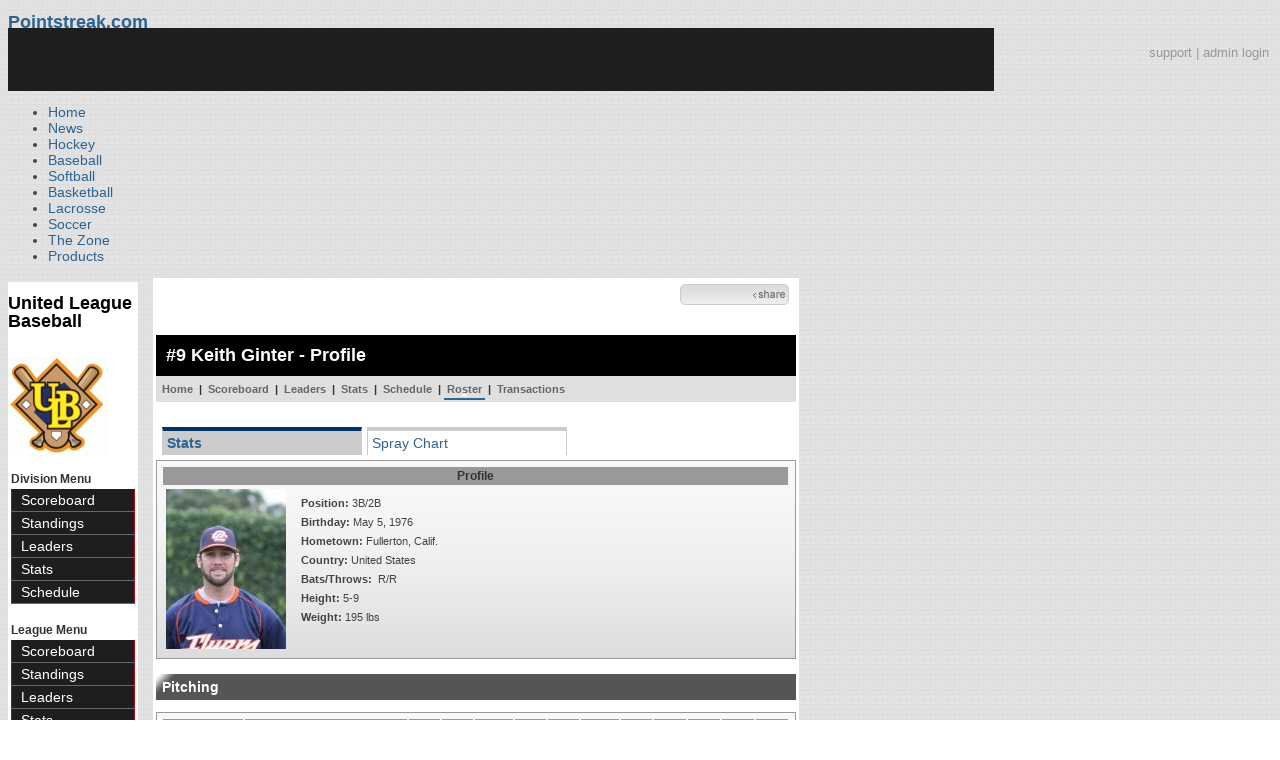

--- FILE ---
content_type: text/html; charset=UTF-8
request_url: https://d15k3om16n459i.cloudfront.net/baseball/player.html?playerid=54675&seasonid=242
body_size: 11156
content:
<!DOCTYPE html PUBLIC "-//W3C//DTD XHTML 1.0 Transitional//EN" "http://www.w3.org/TR/xhtml1/DTD/xhtml1-transitional.dtd">
<html>
	<head>
		<!-- merge file calling for Blue Star Sport -->
		<!-- script src="//cdn.districtm.ca/merge/all.bluestar.js"></scripti -->
		<!-- End DM Code -->
        <script src="js/cookies.js"></script>

        <script>
        
        if (!Get_Cookie('baseball_int')) {
        	//window.location = 'http://www.pointstreak.com/ads/interstitial_bb.html?ref=' + encodeURIComponent(window.location.href);
        }
        
        </script>

		<link href="css/pshome_nav_site.css" rel="stylesheet" type="text/css" />
		<link href="css/psgn_style.css?v2" rel="stylesheet" type="text/css" />
		<link href="css/psbb_main.css?3" rel="stylesheet" type="text/css" />
		<link href="http://fonts.googleapis.com/css?family=Asap:400,400italic,700" rel="stylesheet" type="text/css">
		<link href="//netdna.bootstrapcdn.com/font-awesome/3.2.1/css/font-awesome.css" rel="stylesheet">
		<!-- get this from stats side -->
		<link type="text/css" href="http://www.pointstreak.com/common/globalstyle_v2.css.php" rel="stylesheet" />
		<link type="text/css" href="http://www.pointstreak.com/common/reset_v2.css.php" rel="stylesheet" />
		<script src="js/sortable.js?3"></script>

		
		<style type="text/css">
		<!--
		body {
			background: url('images/v2/pattern_bg.jpg') repeat;
			font: 14px "Asap", Arial, sans-serif;
			color: #444;
		}

		/* start of the pshome_style.css styles ddd*/

		a {
			text-decoration:none;
			color: #2e6491;
		}

		a:hover {
			text-decoration:none;
			color: #2e6491;
		}

		a:visited {
			text-decoration:none;
			color: #2e6491;
		}

		/*global nav */
		#ps_site_nav {
			background:#990000 url('images/header/back_site_nav.jpg') repeat-x;
			padding:6px;
			font-size: 10px;
			font-weight: bold;
			font-family:Verdana, Arial, Helvetica, sans-serif

		}
		#ps_site_nav a {
				color: #ffffff;
				height: 25px;
				padding:6px;
				margin:0;
				display:inline;
				font-weight:bold;
				text-decoration:none;
			}
		#ps_site_nav a.solutions {
				color: #ffcc00;
				height: 25px;
				padding:6px;
				margin:0;
				display:inline;
		}
		#ps_site_nav a:hover {
				color: #cccccc;
				background:#666666 url('images/header/back_site_nav_on.jpg') repeat-x;
				display:inline;
			}
		#ps_site_nav a.on_page {
				color: #cccccc;
				background:#666666 url('images/header/back_site_nav_on.jpg') repeat-x;
				display:inline;
		}
		/* Clean up: gather all the h1, h2, h3, h4, h5, h6 for all sites and standardize them */
		h1{ font-size: 18px; font-weight: bold;}

		.pshome_container{
			margin: auto;
			background: #ffffff;
			padding: 3px;
			clear: both;
			display: block;
		}


		/* change this to conform */
		div#site_logo{
			height: 82px;
		}

		.sortcell {
			background:#CCCCCC none repeat scroll 0 0;
			font-weight:bold;
		}

		#ps_site_header {
			height: 65px;
			background: #000000;
			position:relative;
		}
		#ps_site_header img {
			border: 0;
		}
		

				
		-->
		</style>

		

		
		<script type="text/javascript" src="http://partner.googleadservices.com/gampad/google_service.js"></script>

		<script type="text/javascript">
		  GS_googleAddAdSenseService("ca-pub-5987080337074990");
		  GS_googleEnableAllServices();
		</script>

		<script type="text/javascript">
		
		                        GA_googleAddSlot("ca-pub-5987080337074990", "Stats_Baseball_Right");
			GA_googleAddSlot("ca-pub-5987080337074990", "Stats_Baseball_Top");
			GA_googleAddSlot("ca-pub-5987080337074990", "Stats_ROS_PopUnder");
					
		
		function validateSearchForm() {

			searchtext = $('#searchtext').val();

			if (searchtext.length < 3) {
				alert('The search text must be at least 3 characters long.');
				return false;
			} else {
			 	$('#search_button').attr('disabled', 'true');
			}

		}
		
		</script>
		
		<script type="text/javascript">
		  GA_googleFetchAds();
		</script>
		

		
		<title>Keith Ginter - United League Baseball - player | Pointstreak Sports Technologies</title>

		<meta property="fb:page_id" content="8409273461" />
	    <meta property="og:title" content="Keith Ginter - United League Baseball - player"/>
		<meta property="og:type" content="sport"/>
		<meta property="og:url" content="http://www.pointstreak.com/player.html?playerid=54675&seasonid=242"/>
		<meta property="og:image" content="http://pointstreak.com/images/iconfacebook.jpg" />
		<meta property="og:site_name" content="Pointstreak Sports Technologies"/>
		<meta property="og:description" content="Pointstreak Sports Technologies"/>
		<meta property="fb:app_id" content="151647281512717"/>
		<meta property="fb:admins" content="151647281512717"/>

		<script type="text/javascript" src="https://apis.google.com/js/plusone.js"></script>
        <script src="//cdnjs.cloudflare.com/ajax/libs/underscore.js/1.5.2/underscore-min.js"></script>

        <script src="http://ajax.googleapis.com/ajax/libs/jquery/1/jquery.min.js"></script>
        <link rel="stylesheet" type="text/css" href="css/jcarousel.basic.css">
        <script type="text/javascript" src="js/jquery.jcarousel.min.js"></script>
        <script src="js/ejs.min.js"></script>


		<!-- script for lead tracking marketing - added 4/2/2014 -->
		<script async type='text/javascript' src='//cdn.bizible.com/_biz-a.js' ></script>

        <!--[if lt IE 9]><script src="//html5shiv.googlecode.com/svn/trunk/html5.js"></script><![endif]-->
        <script type="text/javascript">
        
        jQuery(document).ready(function(){
        
		
            
            jQuery.ajax({
        		type: "GET",
        		url: "ajax/trending_ajax.html",
        		data: 'action=divisionscoreboard&divisionid=1094&seasonid=242',
        		dataType: 'json',
        		success: function (json) {
                    jQuery('#sb').html(new EJS({url: 'ejs/league_scoreboard.ejs'}).render({scoreboard:json.baseball_list,leagueshortname:json.leagueshortname,showleaguename:json.showleaguename}));

                    jQuery('.jcarousel').jcarousel({
                        'wrap': 'circular'
                    });
                    jQuery('.jcarousel-control-prev').jcarouselControl({
                        target: '-=8'
                    });
                    jQuery('.jcarousel-control-next').jcarouselControl({
                        target: '+=8'
                    });

        		},
        		failure: function(data) {
        			console.log("failed to get trending data");
        		}
        	});
            

        
        
        });
        
        </script>
	</head>

	<body id="ps_com">
	
	<!-- Google Tag Manager -->
	<noscript><iframe src="//www.googletagmanager.com/ns.html?id=GTM-M5GMGT"
	height="0" width="0" style="display:none;visibility:hidden"></iframe></noscript>
	<script>
	
		var dataLayer = [{
			'sportType': 'Baseball',
			'orgName': 'North American Baseball League',
			'orgID': '249',
			'leagueName': 'United League Baseball',
			'leagueID': '250',
			'adProgram': '0',
			'pageUrl': 'www.pointstreak.com',
			'pageType': '/player.html',
			'bluestarProperty': 'Pointstreak'
		}];
		(function(w,d,s,l,i){w[l]=w[l]||[];w[l].push(
		{'gtm.start': new Date().getTime(),event:'gtm.js'}
		);var f=d.getElementsByTagName(s)[0],
		j=d.createElement(s),dl=l!='dataLayer'?'&l='+l:'';j.async=true;j.src=
		'//www.googletagmanager.com/gtm.js?id='+i+dl;f.parentNode.insertBefore(j,f);
		})(window,document,'script','dataLayer','GTM-M5GMGT');
	
	</script>
	<!-- End Google Tag Manager -->

	<!-- clickable skin -->
	 

		<script type="text/javascript">
			GA_googleFillSlot('Stats_ROS_PopUnder');
		</script>
		<!-- START Global Network -->

		<!-- END Global Network -->

		<!-- START PS home main body container -->
	<a name="top"> </a>

		<!-- Include main nav bar -->

		<header id="global">
			<div class="wrap">
				<h1 id="logo" class="left"><a href="#">Pointstreak.com</a></h1>
				<div class="right" id="mainsearch">
					<div style="margin: 3px 3px 9px 0;text-align:right;color:#999;font-size:13px"><a style="color:#999" href="http://support.pointstreaksites.com" title="visit our support site">support</a> | <a style="color:#999" href="https://securebb.pointstreak.com/admin/">admin login</a></div>
                    <form style="margin:0px; border:0;" action="http://www.pointstreak.com/search/index.html" method="GET" onsubmit="return validateSearchForm();">
					<input type="text" class="searchbox" name="search" value="Search Leagues/Teams" onfocus="this.value=''" />
                    </form>
				</div>
				<div class="clear"></div>

				<nav id="main">
					<ul>
						<li><a href="/">Home</a></li>
						<li><a href="/news_listings.html">News</a></li>
						<li><a href="/hockey">Hockey</a></li>
						<li><a href="/baseball"class="active">Baseball</a></li>
						<li><a href="/baseball/index_softball.html">Softball</a></li>
                        <li><a href="/basketball">Basketball</a></li>
						<li><a href="/lacrosse">Lacrosse</a></li>
						<li><a href="/soccer">Soccer</a></li>
                        <li><a href="http://thezone.pointstreaksites.com/?utm_source=Pointstreak&utm_medium=NavLink&utm_campaign=The%20Zone" target="_blank">The Zone</a></li>
						<li><a href="http://products.pointstreak.com" target="_blank">Products</a></li>
					</ul>
				</nav>

			</div>
		</header><!-- End Header -->

		<!-- Scoreboard Header -->
		<div class="scoreboard_container">
							<div id="sb"></div>

					</div>

  <div id="container"><div id="psbb_nav_league" class="psbb_nav">
		<h1 class="psbb_league_name">
			<a style="text-decoration: none; color: #000;" href="scoreboard.html?leagueid=250">United League Baseball</a>
		</h1>

				<br/>
				<a href="http://www.unitedleaguebaseball.com" target="_blank"><img src="logos/league250/league250.gif" alt=""></a>
				<br />
		<br />
		
				<span style="font-size: 12px; font-weight: bold; padding: 0 3px 0 3px; color:#333;">Division Menu</span>
		<ul>
			<li><a href="division_scoreboard.html?divisionid=1094&seasonid=242">Scoreboard</a></li>
			<li><a href="division_standings.html?divisionid=1094&seasonid=242">Standings</a></li>
			
			
						<li><a href="division_leaders.html?divisionid=1094&seasonid=242">Leaders</a></li>
			<li><a href="division_stats.html?divisionid=1094&seasonid=242">Stats</a></li>
			
						<li><a href="division_schedule.html?divisionid=1094&seasonid=242">Schedule</a></li>
					</ul>
		
		<br />

		<span style="font-size: 12px; font-weight: bold; padding: 0 3px 0 3px; color:#333;">League Menu</span>
		<ul>
			<li><a href="scoreboard.html?leagueid=250&seasonid=242">Scoreboard</a></li>

            
			<li><a href="standings.html?leagueid=250&seasonid=242">Standings</a></li>

			
			
						<li><a href="leaders.html?leagueid=250&seasonid=242">Leaders</a></li>
			<li><a href="stats.html?leagueid=250&seasonid=242">Stats</a></li>
			
						<li><a href="schedule.html?leagueid=250&seasonid=242">Schedule</a></li>
			<li><a href="teamlist.html?leagueid=250&seasonid=242">Teams</a></li>

												<li><a href="transactions.html?leagueid=250&seasonid=242">Transactions</a></li>
								<li><a href="attendance.html?leagueid=250&seasonid=242">Attendance</a></li>
							
												     <li><a href="player_search.html?leagueid=250&seasonid=242">Player Search</a></li>
    								<li><a href="textstats/menu_main.html?leagueid=250&seasonid=242">Text Stats</a></li>
    						            
            
		</ul>
		        <div style="margin:3px;padding:3px;border:1px solid #000">
            If you have any questions or problems with the league statistics contact:<br />
            <a href="mailto:info@northamericanleague.com">League Admin</a>
        </div>
        		<br />

	</div><div id="psbb_stats_container">		
<table width="100%">
<tr>
<td align="right" width="90%">
	<g:plusone size="small" count="false"></g:plusone>
</td>
<td align="right">
	<!-- add facebook thumb URL -->
	<link rel="image_src" href="http://www.pointstreak.com/baseball/photos/p54675.jpg" />
	<!-- AddThis Button BEGIN -->
	<div class="addthis_toolbox addthis_default_style " 
	style="background-image:url(images/bg_vidclip.jpg); 
	background-repeat:repeat-x; width:103px; border:1px solid #cccccc; padding:2px; -moz-border-radius: 5px; border-radius: 5px;" 
	addthis:title="Check out this link on #Pointstreak - Keith Ginter - United League Baseball - player"
	addthis:description="Check out this link on #Pointstreak - Keith Ginter - United League Baseball - player"> 					 
		<a class="addthis_button_facebook"></a>
		<a class="addthis_button_email"></a>
		<a class="addthis_button_twitter"></a>
		<img src="images/share.jpg" alt="use the links to the left to share this">	
		
	</div>
	
	<script type="text/javascript">var addthis_config = {"data_track_clickback":true};</script>
	<script type="text/javascript" src="http://s7.addthis.com/js/250/addthis_widget.js#pubid=ra-4d8a33f53250054a"></script>
	
	<!-- AddThis Button END -->
<td>
</tr>
</table>

</div><div id="psbb_stats_container">
    <div style="text-align:right;padding-right:5px;">		
            </div>
</div><script language="javascript" src="js/common.js"></script>
<!-- START psbb top navigation left framed-->
<div id="psbb_stats_container">		

		<!-- START psbb top navigation left framed-->
		<div id="psbb_page_top">
			<div class="psbb_page_title_container">
				<h1 id="psbb_page_title">#9 Keith Ginter - Profile</h1>
			</div>
						<div class="psbb_page_title_container">
				<div id="psbb_drop_down_sub">	
									<select id="teamid" onchange="redirectToTeam()">
						<option value="x" selected>- Team -</option>
						<option value="divisionid=1094&seasonid=242">SOUTH</option>
												<option value="teamid=6245&seasonid=242">&nbsp;&nbsp;Maui</option>
												<option value="teamid=6247&seasonid=242">&nbsp;&nbsp;Tijuana</option>
												<option value="teamid=6248&seasonid=242">&nbsp;&nbsp;Tucson</option>
												<option value="teamid=6249&seasonid=242">&nbsp;&nbsp;Yuma</option>
																								<option value="divisionid=1093&seasonid=242">NORTH</option>
														<option value="teamid=6242&seasonid=242">&nbsp;&nbsp;Calgary</option>
														<option value="teamid=6243&seasonid=242">&nbsp;&nbsp;Chico</option>
														<option value="teamid=6240&seasonid=242">&nbsp;&nbsp;Edmonton</option>
														<option value="teamid=6244&seasonid=242">&nbsp;&nbsp;St. George</option>
														<option value="teamid=6241&seasonid=242">&nbsp;&nbsp;Victoria</option>
																								</select>
								</div>	
				
			</div>
						<!-- PSBB top navigation for moving around in a league, team or division section -->
			<div class="psbb_page_title_container">	
	<div id="psbb_nav_top">
		<a href="team_home.html?teamid=6246&seasonid=242">Home</a> |
		<a href="team_scoreboard.html?teamid=6246&seasonid=242">Scoreboard</a> |
		
				<a href="team_leaders.html?teamid=6246&seasonid=242">Leaders</a> |
		<a href="team_stats.html?teamid=6246&seasonid=242">Stats</a> |		
				
		<a href="team_schedule.html?teamid=6246&seasonid=242">Schedule</a>
		
		| <a id="psbb_nav_top_active_choice" href="team_roster.html?teamid=6246&seasonid=242">Roster</a> 
		
				| <a href="team_transactions.html?teamid=6246&seasonid=242">Transactions</a>
		        
        			</div>				
</div>			
		</div>
		<!-- END psbb top navigation left framed-->	

		<div id="psbb_player_page" class="psbb_stats_holder">	
			<div id="psbb_player_info">		
			
				<p style="padding-left:6px;">
									<a href="?playerid=54675" class="psbb_videotabson">Stats</a>
															<a href="player_spray_chart.html?playerid=54675" class="psbb_videotabsoff">Spray Chart</a>
													</p>	

				<br style="clear:both" />
				
				<table class="psbb_stats_table" width="100%" border="0" cellpadding="2" cellspacing="1">
					<tr>
						<th colspan="3" scope="col">Profile</th>
					</tr>
					<tr>
						<td width="10%" valign="top">
							<img src="photos/p54675.jpg" title="Keith Ginter">					
						</td>
				
						<td valign="top">
						
							<table  width="100%" border="0" cellpadding="2" cellspacing="1">
								<tr>
									<td valign="top">
										<table width="100%" border="0" cellpadding="2" cellspacing="1">
											<tr>
												<td style="text-align:left">
													<strong>Position:</strong> 3B/2B												</td>					
											</tr>
																						<tr>
												<td style="text-align:left">	
												<strong>Birthday:</strong> May  5, 1976
												</td>
											</tr>
																						<tr>
												<td style="text-align:left">
												<strong>Hometown:</strong> Fullerton, Calif.
																								</td>
											</tr>
                                            
											<tr>
												<td style="text-align:left">
												    <strong>Country:</strong> United States
												</td>
											</tr>
											<tr>
												<td style="text-align:left">
												<strong>Bats/Throws:</strong> &nbsp;R/R
												</td>
											</tr>
											<tr>
												<td style="text-align:left">
												<strong>Height:</strong> 5-9
												</td>
											</tr>
											<tr>
												<td style="text-align:left">
												<strong>Weight:</strong> 195 lbs												</td>				
											</tr>			
																											
																						
																																	
																						
																						
																						
																						
											
																					</table>
									
									</td>
								</tr>
															</table>
						
							
						</td>
						
						<!-- Spacer column to move the cardinal profile to the right -->
					</tr>	
				</table>				
			</div>

				
				
						<h2 class="psbb_page_regular_header">Pitching</h2>
			
			<table class="psbb_stats_table" width="100%" border="0" cellspacing="1" cellpadding="2">
				<tr>
					<th width="10%" style="text-align:left">Season</th>				
					<th width="20%" style="text-align:left">Team</th>
					<th width="4%">W</th>
					<th width="4%">L</th>
					<th width="4%">ERA</th>
					<th width="4%">G</th>
					<th width="4%">GS</th>
					<th width="4%">SHO</th>
					<th width="4%">SV</th>
					<th width="4%">IP</th>
					<th width="4%">SO</th>
					<th width="4%">BB</th>
					<th width="4%">H</th>
				</tr>
				
								<tr class='psbb_row_alt'>
					<td style="text-align:left" nowrap>GBL 2010</td>
					<td style="text-align:left"><a href="team_home.html?teamid=6246&seasonid=242">Orange County Flyers</a></td>
					<td>0</td>
					<td>0</td>
					<td>0.00</td>
					<td>1</td>
					<td>0</td>
					<td>0</td>
					<td>0</td>
					<td>1</td>
					<td>1</td>
					<td>0</td>
					<td>2</td>
				</tr>
								
								
			</table>
						
						<h2 class="psbb_page_regular_header">Batting</h2>
				
			<table class="psbb_stats_table" width="100%" border="0" cellspacing="1" cellpadding="2">
				<tr>
					<th width="10%" style="text-align:left">Season</th>
					<th width="20%" style="text-align:left">Team</th>
					<th width="4%">G</th>
					<th width="4%">AB</th>
					<th width="4%">R</th>
					<th width="4%">H</th>
					<th width="4%">2B</th>
					<th width="4%">3B</th>
					<th width="4%">HR</th>
					<th width="4%">RBI</th>
					<th width="4%">BB</th>
					<th width="4%">SO</th>
					<th width="4%">SB</th>
					<th width="4%">AVG</th>
				</tr>
				
												<tr class='psbb_row_alt'>
					<td style="text-align:left" nowrap>GBL Playoffs 2010</td>
					<td style="text-align:left"><a href="team_home.html?teamid=6246&seasonid=478">Orange County Flyers</a></td>
					<td>5</td>
					<td>19</td>
					<td>3</td>
					<td>4</td>
					<td>1</td>
					<td>0</td>
					<td>1</td>
					<td>2</td>
					<td>1</td>
					<td>4</td>
					<td>0</td>
					<td>.211</td>
				</tr>
																<tr >
					<td style="text-align:left" nowrap>GBL 2010</td>
					<td style="text-align:left"><a href="team_home.html?teamid=6246&seasonid=242">Orange County Flyers</a></td>
					<td>73</td>
					<td>227</td>
					<td>40</td>
					<td>64</td>
					<td>15</td>
					<td>0</td>
					<td>5</td>
					<td>39</td>
					<td>53</td>
					<td>44</td>
					<td>8</td>
					<td>.282</td>
				</tr>
												
								<tr bgcolor="#808080">
					<td style="text-align:left" colspan="2" nowrap><strong>Total</strong></td>
					<td><strong>78</strong></td>
					<td><strong>246</strong></td>
					<td><strong>43</strong></td>
					<td><strong>68</strong></td>
					<td><strong>16</strong></td>
					<td><strong>0</strong></td>
					<td><strong>6</strong></td>
					<td><strong>41</strong></td>
					<td><strong>54</strong></td>
					<td><strong>48</strong></td>
					<td><strong>8</strong></td>
					<td><strong>.276</strong></td>
				</tr>
								
			</table>
						
						<h2 class="psbb_page_regular_header">Pitching Game Log</h2>
				
			<table class="psbb_stats_table" width="100%" border="0" cellspacing="1" cellpadding="2" style="background: none;">
				<tr>
					<th width="6%" style="text-align:left">DATE</th>				
					<th width="10%" style="text-align:left">OPPONENT</th>
					<th width="4%">RES</th>
					<th width="4%">DEC</th>
					<th width="4%">IP</th>
					<th width="4%">R</th>
					<th width="4%">ER</th>
					<th width="4%">H</th>
					<th width="4%">SV</th>
					<th width="4%">BB</th>
					<th width="4%">SO</th>
					<th width="4%">BF</th>
					<th width="4%">OOBP</th>
					<th width="4%">OSLG</th>
					<th width="4%">OAVG</th>
					<th width="4%">ERA</th>
					<th width="4%">WHP</th>
				</tr>
				
								<tr >
					<td style="text-align:left" nowrap>Sep  6</td>
					<td style="text-align:left">
												<a href="team_home.html?teamid=6245&seasonid=242">&#64;Maui</a>
											</td>
					<td nowrap><a href="boxscore.html?gameid=22934">L 15-16</a></td>
					<td>-</td>
					<td>1.0</td>
					<td>3</td>
					<td>0</td>
					<td>2</td>
					<td>0</td>
					<td>0</td>
					<td>1</td>
					<td>6</td>
					<td>.333</td>
					<td>1.333</td>
					<td>.333</td>
					<td>  0.00</td>
					<td>2.00</td>
				</tr>
								
			</table>
						
						<h2 class="psbb_page_regular_header">Batting Game Log</h2>
				
			<table class="psbb_stats_table" width="100%" border="0" cellspacing="1" cellpadding="2" style="margin: 5px auto 5px;background: none;">
				<tr>
					<th width="6%" style="text-align:left">DATE</th>				
					<th width="10%" style="text-align:left">OPPONENT</th>
					<th width="4%">RES</th>
					<th width="4%">AB</th>
					<th width="4%">R</th>
					<th width="4%">H</th>
					<th width="4%">2B</th>
					<th width="4%">3B</th>
					<th width="4%">HR</th>
					<th width="4%">RBI</th>
					<th width="4%">BB</th>
					<th width="4%">SO</th>
					<th width="4%">HP</th>
					<th width="4%">SF</th>
					<th width="4%">SB</th>
					<th width="4%">CS</th>
					<th width="4%">OBP</th>
					<th width="4%">SLG</th>
					<th width="4%">AVG</th>
					<th width="4%">OPS</th>
				</tr>
				
								<tr class='battingtabs' id="bat_0" style="display:;">
					<td style="text-align:left" nowrap>Sep 12</td>
					<td style="text-align:left">
												<a href="team_home.html?teamid=6245&seasonid=478">Maui</a>
											</td>
					<td nowrap><a href="boxscore.html?gameid=23776">L 3-15</a></td>
					<td>4</td>
					<td>0</td>
					<td>1</td>
					<td>1</td>
					<td>0</td>
					<td>0</td>
					<td>0</td>
					<td>0</td>
					<td>0</td>
					<td>0</td>
					<td>0</td>
					<td>0</td>
					<td>0</td>
					<td> 0.286</td>
					<td> 0.421</td>
					<td> 0.211</td>
					<td> 0.707</td>
				</tr>
								<tr class='battingtabs psbb_row_alt' id="bat_1" style="display:;">
					<td style="text-align:left" nowrap>Sep 11</td>
					<td style="text-align:left">
												<a href="team_home.html?teamid=6245&seasonid=478">Maui</a>
											</td>
					<td nowrap><a href="boxscore.html?gameid=23775">W 10-3</a></td>
					<td>4</td>
					<td>2</td>
					<td>1</td>
					<td>0</td>
					<td>0</td>
					<td>0</td>
					<td>0</td>
					<td>1</td>
					<td>2</td>
					<td>0</td>
					<td>0</td>
					<td>0</td>
					<td>0</td>
					<td> 0.294</td>
					<td> 0.400</td>
					<td> 0.200</td>
					<td> 0.694</td>
				</tr>
								<tr class='battingtabs' id="bat_2" style="display:;">
					<td style="text-align:left" nowrap>Sep 10</td>
					<td style="text-align:left">
												<a href="team_home.html?teamid=6245&seasonid=478">Maui</a>
											</td>
					<td nowrap><a href="boxscore.html?gameid=23774">L 3-8</a></td>
					<td>3</td>
					<td>1</td>
					<td>1</td>
					<td>0</td>
					<td>0</td>
					<td>1</td>
					<td>1</td>
					<td>0</td>
					<td>0</td>
					<td>1</td>
					<td>0</td>
					<td>0</td>
					<td>0</td>
					<td> 0.250</td>
					<td> 0.455</td>
					<td> 0.182</td>
					<td> 0.705</td>
				</tr>
								<tr class='battingtabs psbb_row_alt' id="bat_3" style="display:;">
					<td style="text-align:left" nowrap>Sep  8</td>
					<td style="text-align:left">
												<a href="team_home.html?teamid=6245&seasonid=478">&#64;Maui</a>
											</td>
					<td nowrap><a href="boxscore.html?gameid=23773">W 6-2</a></td>
					<td>4</td>
					<td>0</td>
					<td>0</td>
					<td>0</td>
					<td>0</td>
					<td>0</td>
					<td>0</td>
					<td>0</td>
					<td>1</td>
					<td>0</td>
					<td>0</td>
					<td>0</td>
					<td>0</td>
					<td> 0.125</td>
					<td> 0.125</td>
					<td> 0.125</td>
					<td> 0.250</td>
				</tr>
								<tr class='battingtabs' id="bat_4" style="display:;">
					<td style="text-align:left" nowrap>Sep  7</td>
					<td style="text-align:left">
												<a href="team_home.html?teamid=6245&seasonid=478">&#64;Maui</a>
											</td>
					<td nowrap><a href="boxscore.html?gameid=23723">L 1-4</a></td>
					<td>4</td>
					<td>0</td>
					<td>1</td>
					<td>0</td>
					<td>0</td>
					<td>0</td>
					<td>1</td>
					<td>0</td>
					<td>1</td>
					<td>0</td>
					<td>0</td>
					<td>0</td>
					<td>0</td>
					<td> 0.250</td>
					<td> 0.250</td>
					<td> 0.250</td>
					<td> 0.500</td>
				</tr>
								<tr class='battingtabs psbb_row_alt' id="bat_5" style="display:;">
					<td style="text-align:left" nowrap>Sep  6</td>
					<td style="text-align:left">
												<a href="team_home.html?teamid=6245&seasonid=242">&#64;Maui</a>
											</td>
					<td nowrap><a href="boxscore.html?gameid=22934">L 15-16</a></td>
					<td>3</td>
					<td>2</td>
					<td>2</td>
					<td>0</td>
					<td>0</td>
					<td>0</td>
					<td>2</td>
					<td>0</td>
					<td>0</td>
					<td>0</td>
					<td>0</td>
					<td>0</td>
					<td>0</td>
					<td> 0.423</td>
					<td> 0.414</td>
					<td> 0.282</td>
					<td> 0.837</td>
				</tr>
								<tr class='battingtabs' id="bat_6" style="display:;">
					<td style="text-align:left" nowrap>Sep  5</td>
					<td style="text-align:left">
												<a href="team_home.html?teamid=6245&seasonid=242">&#64;Maui</a>
											</td>
					<td nowrap><a href="boxscore.html?gameid=22932">W 7-1</a></td>
					<td>4</td>
					<td>0</td>
					<td>2</td>
					<td>0</td>
					<td>0</td>
					<td>0</td>
					<td>1</td>
					<td>0</td>
					<td>0</td>
					<td>0</td>
					<td>0</td>
					<td>0</td>
					<td>0</td>
					<td> 0.420</td>
					<td> 0.411</td>
					<td> 0.277</td>
					<td> 0.831</td>
				</tr>
								<tr class='battingtabs psbb_row_alt' id="bat_7" style="display:;">
					<td style="text-align:left" nowrap>Sep  5</td>
					<td style="text-align:left">
												<a href="team_home.html?teamid=6245&seasonid=242">&#64;Maui</a>
											</td>
					<td nowrap><a href="boxscore.html?gameid=22931">L 0-1</a></td>
					<td>2</td>
					<td>0</td>
					<td>0</td>
					<td>0</td>
					<td>0</td>
					<td>0</td>
					<td>0</td>
					<td>1</td>
					<td>0</td>
					<td>0</td>
					<td>0</td>
					<td>0</td>
					<td>0</td>
					<td> 0.419</td>
					<td> 0.409</td>
					<td> 0.273</td>
					<td> 0.828</td>
				</tr>
								<tr class='battingtabs' id="bat_8" style="display:;">
					<td style="text-align:left" nowrap>Sep  4</td>
					<td style="text-align:left">
												<a href="team_home.html?teamid=6245&seasonid=242">&#64;Maui</a>
											</td>
					<td nowrap><a href="boxscore.html?gameid=22927">L 0-2</a></td>
					<td>0</td>
					<td>0</td>
					<td>0</td>
					<td>0</td>
					<td>0</td>
					<td>0</td>
					<td>0</td>
					<td>0</td>
					<td>0</td>
					<td>1</td>
					<td>0</td>
					<td>0</td>
					<td>0</td>
					<td> 0.420</td>
					<td> 0.413</td>
					<td> 0.275</td>
					<td> 0.833</td>
				</tr>
								<tr class='battingtabs psbb_row_alt' id="bat_9" style="display:;">
					<td style="text-align:left" nowrap>Sep  3</td>
					<td style="text-align:left">
												<a href="team_home.html?teamid=6245&seasonid=242">&#64;Maui</a>
											</td>
					<td nowrap><a href="boxscore.html?gameid=22921">L 2-9</a></td>
					<td>1</td>
					<td>0</td>
					<td>0</td>
					<td>0</td>
					<td>0</td>
					<td>0</td>
					<td>0</td>
					<td>0</td>
					<td>0</td>
					<td>0</td>
					<td>0</td>
					<td>0</td>
					<td>0</td>
					<td> 0.418</td>
					<td> 0.413</td>
					<td> 0.275</td>
					<td> 0.831</td>
				</tr>
								<tr class='battingtabs' id="bat_10" style="display:none;">
					<td style="text-align:left" nowrap>Sep  1</td>
					<td style="text-align:left">
												<a href="team_home.html?teamid=6245&seasonid=242">&#64;Maui</a>
											</td>
					<td nowrap><a href="boxscore.html?gameid=22913">W 1-0</a></td>
					<td>1</td>
					<td>0</td>
					<td>0</td>
					<td>0</td>
					<td>0</td>
					<td>0</td>
					<td>0</td>
					<td>0</td>
					<td>0</td>
					<td>0</td>
					<td>0</td>
					<td>0</td>
					<td>0</td>
					<td> 0.419</td>
					<td> 0.415</td>
					<td> 0.276</td>
					<td> 0.834</td>
				</tr>
								<tr class='battingtabs psbb_row_alt' id="bat_11" style="display:none;">
					<td style="text-align:left" nowrap>Aug 31</td>
					<td style="text-align:left">
												<a href="team_home.html?teamid=6245&seasonid=242">&#64;Maui</a>
											</td>
					<td nowrap><a href="boxscore.html?gameid=22908">L 3-4</a></td>
					<td>1</td>
					<td>0</td>
					<td>0</td>
					<td>0</td>
					<td>0</td>
					<td>0</td>
					<td>0</td>
					<td>0</td>
					<td>1</td>
					<td>0</td>
					<td>0</td>
					<td>0</td>
					<td>0</td>
					<td> 0.421</td>
					<td> 0.417</td>
					<td> 0.278</td>
					<td> 0.838</td>
				</tr>
								<tr class='battingtabs' id="bat_12" style="display:none;">
					<td style="text-align:left" nowrap>Aug 22</td>
					<td style="text-align:left">
												<a href="team_home.html?teamid=6245&seasonid=242">Maui</a>
											</td>
					<td nowrap><a href="boxscore.html?gameid=22874">L 11-14</a></td>
					<td>1</td>
					<td>0</td>
					<td>0</td>
					<td>0</td>
					<td>0</td>
					<td>0</td>
					<td>0</td>
					<td>0</td>
					<td>0</td>
					<td>0</td>
					<td>0</td>
					<td>0</td>
					<td>0</td>
					<td> 0.422</td>
					<td> 0.419</td>
					<td> 0.279</td>
					<td> 0.841</td>
				</tr>
								<tr class='battingtabs psbb_row_alt' id="bat_13" style="display:none;">
					<td style="text-align:left" nowrap>Aug 20</td>
					<td style="text-align:left">
												<a href="team_home.html?teamid=6249&seasonid=242">Yuma</a>
											</td>
					<td nowrap><a href="boxscore.html?gameid=22865">W 11-0</a></td>
					<td>1</td>
					<td>1</td>
					<td>1</td>
					<td>1</td>
					<td>0</td>
					<td>0</td>
					<td>0</td>
					<td>1</td>
					<td>0</td>
					<td>0</td>
					<td>0</td>
					<td>0</td>
					<td>0</td>
					<td> 0.424</td>
					<td> 0.421</td>
					<td> 0.280</td>
					<td> 0.845</td>
				</tr>
								<tr class='battingtabs' id="bat_14" style="display:none;">
					<td style="text-align:left" nowrap>Aug 19</td>
					<td style="text-align:left">
												<a href="team_home.html?teamid=6249&seasonid=242">Yuma</a>
											</td>
					<td nowrap><a href="boxscore.html?gameid=22861">W 8-0</a></td>
					<td>2</td>
					<td>0</td>
					<td>0</td>
					<td>0</td>
					<td>0</td>
					<td>0</td>
					<td>1</td>
					<td>1</td>
					<td>0</td>
					<td>0</td>
					<td>1</td>
					<td>0</td>
					<td>0</td>
					<td> 0.420</td>
					<td> 0.413</td>
					<td> 0.277</td>
					<td> 0.833</td>
				</tr>
								<tr class='battingtabs psbb_row_alt' id="bat_15" style="display:none;">
					<td style="text-align:left" nowrap>Aug 14</td>
					<td style="text-align:left">
												<a href="team_home.html?teamid=6247&seasonid=242">Tijuana</a>
											</td>
					<td nowrap><a href="boxscore.html?gameid=22844">W 12-1</a></td>
					<td>4</td>
					<td>2</td>
					<td>2</td>
					<td>1</td>
					<td>0</td>
					<td>1</td>
					<td>2</td>
					<td>1</td>
					<td>0</td>
					<td>0</td>
					<td>0</td>
					<td>0</td>
					<td>0</td>
					<td> 0.422</td>
					<td> 0.417</td>
					<td> 0.280</td>
					<td> 0.839</td>
				</tr>
								<tr class='battingtabs' id="bat_16" style="display:none;">
					<td style="text-align:left" nowrap>Aug 14</td>
					<td style="text-align:left">
												<a href="team_home.html?teamid=6247&seasonid=242">Tijuana</a>
											</td>
					<td nowrap><a href="boxscore.html?gameid=22843">W 7-1</a></td>
					<td>1</td>
					<td>0</td>
					<td>0</td>
					<td>0</td>
					<td>0</td>
					<td>0</td>
					<td>0</td>
					<td>0</td>
					<td>0</td>
					<td>0</td>
					<td>0</td>
					<td>0</td>
					<td>0</td>
					<td> 0.419</td>
					<td> 0.396</td>
					<td> 0.275</td>
					<td> 0.815</td>
				</tr>
								<tr class='battingtabs psbb_row_alt' id="bat_17" style="display:none;">
					<td style="text-align:left" nowrap>Aug  3</td>
					<td style="text-align:left">
												<a href="team_home.html?teamid=6241&seasonid=242">Victoria</a>
											</td>
					<td nowrap><a href="boxscore.html?gameid=12919">W 6-0</a></td>
					<td>1</td>
					<td>1</td>
					<td>0</td>
					<td>0</td>
					<td>0</td>
					<td>0</td>
					<td>0</td>
					<td>2</td>
					<td>0</td>
					<td>0</td>
					<td>0</td>
					<td>1</td>
					<td>1</td>
					<td> 0.420</td>
					<td> 0.398</td>
					<td> 0.277</td>
					<td> 0.818</td>
				</tr>
								<tr class='battingtabs' id="bat_18" style="display:none;">
					<td style="text-align:left" nowrap>Aug  3</td>
					<td style="text-align:left">
												<a href="team_home.html?teamid=6241&seasonid=242">Victoria</a>
											</td>
					<td nowrap><a href="boxscore.html?gameid=12918">L 2-8</a></td>
					<td>3</td>
					<td>0</td>
					<td>2</td>
					<td>1</td>
					<td>0</td>
					<td>0</td>
					<td>0</td>
					<td>0</td>
					<td>1</td>
					<td>0</td>
					<td>0</td>
					<td>0</td>
					<td>0</td>
					<td> 0.418</td>
					<td> 0.400</td>
					<td> 0.278</td>
					<td> 0.818</td>
				</tr>
								<tr class='battingtabs psbb_row_alt' id="bat_19" style="display:none;">
					<td style="text-align:left" nowrap>Aug  2</td>
					<td style="text-align:left">
												<a href="team_home.html?teamid=6241&seasonid=242">Victoria</a>
											</td>
					<td nowrap><a href="boxscore.html?gameid=12914">L 3-6</a></td>
					<td>3</td>
					<td>0</td>
					<td>0</td>
					<td>0</td>
					<td>0</td>
					<td>0</td>
					<td>0</td>
					<td>1</td>
					<td>1</td>
					<td>0</td>
					<td>0</td>
					<td>0</td>
					<td>0</td>
					<td> 0.415</td>
					<td> 0.391</td>
					<td> 0.272</td>
					<td> 0.806</td>
				</tr>
								<tr class='battingtabs' id="bat_20" style="display:none;">
					<td style="text-align:left" nowrap>Jul 31</td>
					<td style="text-align:left">
												<a href="team_home.html?teamid=6240&seasonid=242">Edmonton</a>
											</td>
					<td nowrap><a href="boxscore.html?gameid=12909">W 2-1</a></td>
					<td>3</td>
					<td>0</td>
					<td>0</td>
					<td>0</td>
					<td>0</td>
					<td>0</td>
					<td>0</td>
					<td>0</td>
					<td>0</td>
					<td>0</td>
					<td>0</td>
					<td>1</td>
					<td>0</td>
					<td> 0.417</td>
					<td> 0.397</td>
					<td> 0.276</td>
					<td> 0.814</td>
				</tr>
								<tr class='battingtabs psbb_row_alt' id="bat_21" style="display:none;">
					<td style="text-align:left" nowrap>Jul 31</td>
					<td style="text-align:left">
												<a href="team_home.html?teamid=6240&seasonid=242">Edmonton</a>
											</td>
					<td nowrap><a href="boxscore.html?gameid=12905">W 6-2</a></td>
					<td>3</td>
					<td>0</td>
					<td>0</td>
					<td>0</td>
					<td>0</td>
					<td>0</td>
					<td>0</td>
					<td>0</td>
					<td>1</td>
					<td>0</td>
					<td>0</td>
					<td>0</td>
					<td>0</td>
					<td> 0.422</td>
					<td> 0.403</td>
					<td> 0.281</td>
					<td> 0.825</td>
				</tr>
								<tr class='battingtabs' id="bat_22" style="display:none;">
					<td style="text-align:left" nowrap>Jul 30</td>
					<td style="text-align:left">
												<a href="team_home.html?teamid=6240&seasonid=242">Edmonton</a>
											</td>
					<td nowrap><a href="boxscore.html?gameid=12899">W 3-2</a></td>
					<td>4</td>
					<td>0</td>
					<td>0</td>
					<td>0</td>
					<td>0</td>
					<td>0</td>
					<td>0</td>
					<td>0</td>
					<td>1</td>
					<td>0</td>
					<td>0</td>
					<td>0</td>
					<td>0</td>
					<td> 0.427</td>
					<td> 0.409</td>
					<td> 0.285</td>
					<td> 0.836</td>
				</tr>
								<tr class='battingtabs psbb_row_alt' id="bat_23" style="display:none;">
					<td style="text-align:left" nowrap>Jul 28</td>
					<td style="text-align:left">
												<a href="team_home.html?teamid=6247&seasonid=242">&#64;Tijuana</a>
											</td>
					<td nowrap><a href="boxscore.html?gameid=12898">W 3-0</a></td>
					<td>1</td>
					<td>0</td>
					<td>0</td>
					<td>0</td>
					<td>0</td>
					<td>0</td>
					<td>0</td>
					<td>1</td>
					<td>0</td>
					<td>1</td>
					<td>0</td>
					<td>0</td>
					<td>0</td>
					<td> 0.434</td>
					<td> 0.418</td>
					<td> 0.291</td>
					<td> 0.852</td>
				</tr>
								<tr class='battingtabs' id="bat_24" style="display:none;">
					<td style="text-align:left" nowrap>Jul 27</td>
					<td style="text-align:left">
												<a href="team_home.html?teamid=6247&seasonid=242">&#64;Tijuana</a>
											</td>
					<td nowrap><a href="boxscore.html?gameid=12890">W 25-3</a></td>
					<td>3</td>
					<td>1</td>
					<td>1</td>
					<td>0</td>
					<td>0</td>
					<td>0</td>
					<td>1</td>
					<td>1</td>
					<td>1</td>
					<td>0</td>
					<td>0</td>
					<td>0</td>
					<td>0</td>
					<td> 0.432</td>
					<td> 0.420</td>
					<td> 0.293</td>
					<td> 0.852</td>
				</tr>
								<tr class='battingtabs psbb_row_alt' id="bat_25" style="display:none;">
					<td style="text-align:left" nowrap>Jul 25</td>
					<td style="text-align:left">
												<a href="team_home.html?teamid=6243&seasonid=242">&#64;Chico</a>
											</td>
					<td nowrap><a href="boxscore.html?gameid=12881">W 3-2</a></td>
					<td>2</td>
					<td>0</td>
					<td>0</td>
					<td>0</td>
					<td>0</td>
					<td>0</td>
					<td>0</td>
					<td>1</td>
					<td>1</td>
					<td>0</td>
					<td>0</td>
					<td>0</td>
					<td>0</td>
					<td> 0.430</td>
					<td> 0.422</td>
					<td> 0.292</td>
					<td> 0.852</td>
				</tr>
								<tr class='battingtabs' id="bat_26" style="display:none;">
					<td style="text-align:left" nowrap>Jul 24</td>
					<td style="text-align:left">
												<a href="team_home.html?teamid=6243&seasonid=242">&#64;Chico</a>
											</td>
					<td nowrap><a href="boxscore.html?gameid=12877">W 7-4</a></td>
					<td>5</td>
					<td>1</td>
					<td>1</td>
					<td>0</td>
					<td>0</td>
					<td>0</td>
					<td>0</td>
					<td>0</td>
					<td>1</td>
					<td>0</td>
					<td>0</td>
					<td>0</td>
					<td>0</td>
					<td> 0.432</td>
					<td> 0.426</td>
					<td> 0.295</td>
					<td> 0.858</td>
				</tr>
								<tr class='battingtabs psbb_row_alt' id="bat_27" style="display:none;">
					<td style="text-align:left" nowrap>Jul 23</td>
					<td style="text-align:left">
												<a href="team_home.html?teamid=6243&seasonid=242">&#64;Chico</a>
											</td>
					<td nowrap><a href="boxscore.html?gameid=12872">W 15-2</a></td>
					<td>4</td>
					<td>2</td>
					<td>3</td>
					<td>0</td>
					<td>0</td>
					<td>0</td>
					<td>1</td>
					<td>1</td>
					<td>0</td>
					<td>0</td>
					<td>0</td>
					<td>1</td>
					<td>0</td>
					<td> 0.437</td>
					<td> 0.433</td>
					<td> 0.298</td>
					<td> 0.870</td>
				</tr>
								<tr class='battingtabs' id="bat_28" style="display:none;">
					<td style="text-align:left" nowrap>Jul 21</td>
					<td style="text-align:left">
												<a href="team_home.html?teamid=6243&seasonid=242">Chico</a>
											</td>
					<td nowrap><a href="boxscore.html?gameid=12868">L 3-8</a></td>
					<td>4</td>
					<td>0</td>
					<td>1</td>
					<td>1</td>
					<td>0</td>
					<td>0</td>
					<td>1</td>
					<td>0</td>
					<td>2</td>
					<td>0</td>
					<td>0</td>
					<td>0</td>
					<td>0</td>
					<td> 0.429</td>
					<td> 0.425</td>
					<td> 0.287</td>
					<td> 0.854</td>
				</tr>
								<tr class='battingtabs psbb_row_alt' id="bat_29" style="display:none;">
					<td style="text-align:left" nowrap>Jul 20</td>
					<td style="text-align:left">
												<a href="team_home.html?teamid=6243&seasonid=242">Chico</a>
											</td>
					<td nowrap><a href="boxscore.html?gameid=12863">L 2-3</a></td>
					<td>4</td>
					<td>0</td>
					<td>1</td>
					<td>0</td>
					<td>0</td>
					<td>0</td>
					<td>0</td>
					<td>0</td>
					<td>1</td>
					<td>0</td>
					<td>0</td>
					<td>0</td>
					<td>0</td>
					<td> 0.432</td>
					<td> 0.424</td>
					<td> 0.288</td>
					<td> 0.856</td>
				</tr>
								<tr class='battingtabs' id="bat_30" style="display:none;">
					<td style="text-align:left" nowrap>Jul 19</td>
					<td style="text-align:left">
												<a href="team_home.html?teamid=6243&seasonid=242">Chico</a>
											</td>
					<td nowrap><a href="boxscore.html?gameid=12858">W 12-8</a></td>
					<td>3</td>
					<td>0</td>
					<td>1</td>
					<td>0</td>
					<td>0</td>
					<td>0</td>
					<td>2</td>
					<td>2</td>
					<td>0</td>
					<td>0</td>
					<td>1</td>
					<td>0</td>
					<td>0</td>
					<td> 0.435</td>
					<td> 0.428</td>
					<td> 0.289</td>
					<td> 0.863</td>
				</tr>
								<tr class='battingtabs psbb_row_alt' id="bat_31" style="display:none;">
					<td style="text-align:left" nowrap>Jul 18</td>
					<td style="text-align:left">
												<a href="team_home.html?teamid=6243&seasonid=242">Chico</a>
											</td>
					<td nowrap><a href="boxscore.html?gameid=12854">L 3-9</a></td>
					<td>2</td>
					<td>1</td>
					<td>0</td>
					<td>0</td>
					<td>0</td>
					<td>0</td>
					<td>0</td>
					<td>2</td>
					<td>2</td>
					<td>0</td>
					<td>0</td>
					<td>0</td>
					<td>0</td>
					<td> 0.433</td>
					<td> 0.429</td>
					<td> 0.288</td>
					<td> 0.862</td>
				</tr>
								<tr class='battingtabs' id="bat_32" style="display:none;">
					<td style="text-align:left" nowrap>Jul 17</td>
					<td style="text-align:left">
												<a href="team_home.html?teamid=6244&seasonid=242">St. George</a>
											</td>
					<td nowrap><a href="boxscore.html?gameid=12850">W 10-2</a></td>
					<td>3</td>
					<td>2</td>
					<td>2</td>
					<td>1</td>
					<td>0</td>
					<td>1</td>
					<td>2</td>
					<td>1</td>
					<td>0</td>
					<td>0</td>
					<td>0</td>
					<td>0</td>
					<td>0</td>
					<td> 0.432</td>
					<td> 0.435</td>
					<td> 0.292</td>
					<td> 0.867</td>
				</tr>
								<tr class='battingtabs psbb_row_alt' id="bat_33" style="display:none;">
					<td style="text-align:left" nowrap>Jul 17</td>
					<td style="text-align:left">
												<a href="team_home.html?teamid=6244&seasonid=242">St. George</a>
											</td>
					<td nowrap><a href="boxscore.html?gameid=12846">W 5-4</a></td>
					<td>1</td>
					<td>0</td>
					<td>0</td>
					<td>0</td>
					<td>0</td>
					<td>0</td>
					<td>0</td>
					<td>0</td>
					<td>1</td>
					<td>0</td>
					<td>0</td>
					<td>0</td>
					<td>0</td>
					<td> 0.426</td>
					<td> 0.405</td>
					<td> 0.285</td>
					<td> 0.831</td>
				</tr>
								<tr class='battingtabs' id="bat_34" style="display:none;">
					<td style="text-align:left" nowrap>Jul 16</td>
					<td style="text-align:left">
												<a href="team_home.html?teamid=6244&seasonid=242">St. George</a>
											</td>
					<td nowrap><a href="boxscore.html?gameid=12840">W 4-1</a></td>
					<td>2</td>
					<td>1</td>
					<td>0</td>
					<td>0</td>
					<td>0</td>
					<td>0</td>
					<td>1</td>
					<td>0</td>
					<td>0</td>
					<td>0</td>
					<td>1</td>
					<td>1</td>
					<td>0</td>
					<td> 0.428</td>
					<td> 0.408</td>
					<td> 0.287</td>
					<td> 0.836</td>
				</tr>
								<tr class='battingtabs psbb_row_alt' id="bat_35" style="display:none;">
					<td style="text-align:left" nowrap>Jul 15</td>
					<td style="text-align:left">
												<a href="team_home.html?teamid=6244&seasonid=242">St. George</a>
											</td>
					<td nowrap><a href="boxscore.html?gameid=12839">L 2-5</a></td>
					<td>4</td>
					<td>0</td>
					<td>1</td>
					<td>0</td>
					<td>0</td>
					<td>0</td>
					<td>0</td>
					<td>0</td>
					<td>2</td>
					<td>0</td>
					<td>0</td>
					<td>0</td>
					<td>0</td>
					<td> 0.434</td>
					<td> 0.413</td>
					<td> 0.290</td>
					<td> 0.847</td>
				</tr>
								<tr class='battingtabs' id="bat_36" style="display:none;">
					<td style="text-align:left" nowrap>Jul 10</td>
					<td style="text-align:left">
												<a href="team_home.html?teamid=6248&seasonid=242">Tucson</a>
											</td>
					<td nowrap><a href="boxscore.html?gameid=12832">L 5-9</a></td>
					<td>4</td>
					<td>0</td>
					<td>1</td>
					<td>0</td>
					<td>0</td>
					<td>0</td>
					<td>0</td>
					<td>0</td>
					<td>1</td>
					<td>0</td>
					<td>0</td>
					<td>0</td>
					<td>1</td>
					<td> 0.438</td>
					<td> 0.417</td>
					<td> 0.291</td>
					<td> 0.855</td>
				</tr>
								<tr class='battingtabs psbb_row_alt' id="bat_37" style="display:none;">
					<td style="text-align:left" nowrap>Jul 10</td>
					<td style="text-align:left">
												<a href="team_home.html?teamid=6248&seasonid=242">Tucson</a>
											</td>
					<td nowrap><a href="boxscore.html?gameid=12826">W 2-1</a></td>
					<td>1</td>
					<td>0</td>
					<td>1</td>
					<td>0</td>
					<td>0</td>
					<td>0</td>
					<td>0</td>
					<td>2</td>
					<td>0</td>
					<td>0</td>
					<td>0</td>
					<td>0</td>
					<td>0</td>
					<td> 0.442</td>
					<td> 0.422</td>
					<td> 0.293</td>
					<td> 0.864</td>
				</tr>
								<tr class='battingtabs' id="bat_38" style="display:none;">
					<td style="text-align:left" nowrap>Jul  9</td>
					<td style="text-align:left">
												<a href="team_home.html?teamid=6248&seasonid=242">Tucson</a>
											</td>
					<td nowrap><a href="boxscore.html?gameid=12821">W 4-1</a></td>
					<td>4</td>
					<td>0</td>
					<td>0</td>
					<td>0</td>
					<td>0</td>
					<td>0</td>
					<td>0</td>
					<td>0</td>
					<td>1</td>
					<td>0</td>
					<td>0</td>
					<td>0</td>
					<td>0</td>
					<td> 0.433</td>
					<td> 0.418</td>
					<td> 0.288</td>
					<td> 0.851</td>
				</tr>
								<tr class='battingtabs psbb_row_alt' id="bat_39" style="display:none;">
					<td style="text-align:left" nowrap>Jul  8</td>
					<td style="text-align:left">
												<a href="team_home.html?teamid=6242&seasonid=242">Calgary</a>
											</td>
					<td nowrap><a href="boxscore.html?gameid=12819">L 5-6</a></td>
					<td>5</td>
					<td>1</td>
					<td>2</td>
					<td>0</td>
					<td>0</td>
					<td>0</td>
					<td>1</td>
					<td>0</td>
					<td>1</td>
					<td>0</td>
					<td>0</td>
					<td>0</td>
					<td>0</td>
					<td> 0.443</td>
					<td> 0.430</td>
					<td> 0.296</td>
					<td> 0.873</td>
				</tr>
								<tr class='battingtabs' id="bat_40" style="display:none;">
					<td style="text-align:left" nowrap>Jul  7</td>
					<td style="text-align:left">
												<a href="team_home.html?teamid=6242&seasonid=242">Calgary</a>
											</td>
					<td nowrap><a href="boxscore.html?gameid=12814">W 6-3</a></td>
					<td>4</td>
					<td>1</td>
					<td>4</td>
					<td>1</td>
					<td>0</td>
					<td>0</td>
					<td>2</td>
					<td>0</td>
					<td>0</td>
					<td>0</td>
					<td>0</td>
					<td>0</td>
					<td>0</td>
					<td> 0.444</td>
					<td> 0.431</td>
					<td> 0.292</td>
					<td> 0.875</td>
				</tr>
								<tr class='battingtabs psbb_row_alt' id="bat_41" style="display:none;">
					<td style="text-align:left" nowrap>Jul  6</td>
					<td style="text-align:left">
												<a href="team_home.html?teamid=6242&seasonid=242">Calgary</a>
											</td>
					<td nowrap><a href="boxscore.html?gameid=12809">W 18-6</a></td>
					<td>5</td>
					<td>1</td>
					<td>1</td>
					<td>1</td>
					<td>0</td>
					<td>0</td>
					<td>2</td>
					<td>0</td>
					<td>1</td>
					<td>0</td>
					<td>0</td>
					<td>0</td>
					<td>0</td>
					<td> 0.431</td>
					<td> 0.406</td>
					<td> 0.271</td>
					<td> 0.837</td>
				</tr>
								<tr class='battingtabs' id="bat_42" style="display:none;">
					<td style="text-align:left" nowrap>Jul  3</td>
					<td style="text-align:left">
												<a href="team_home.html?teamid=6245&seasonid=242">Maui</a>
											</td>
					<td nowrap><a href="boxscore.html?gameid=12800">L 4-10</a></td>
					<td>4</td>
					<td>0</td>
					<td>0</td>
					<td>0</td>
					<td>0</td>
					<td>0</td>
					<td>1</td>
					<td>0</td>
					<td>1</td>
					<td>0</td>
					<td>0</td>
					<td>0</td>
					<td>0</td>
					<td> 0.438</td>
					<td> 0.406</td>
					<td> 0.273</td>
					<td> 0.844</td>
				</tr>
								<tr class='battingtabs psbb_row_alt' id="bat_43" style="display:none;">
					<td style="text-align:left" nowrap>Jul  3</td>
					<td style="text-align:left">
												<a href="team_home.html?teamid=6245&seasonid=242">Maui</a>
											</td>
					<td nowrap><a href="boxscore.html?gameid=12796">W 4-3</a></td>
					<td>3</td>
					<td>0</td>
					<td>1</td>
					<td>0</td>
					<td>0</td>
					<td>0</td>
					<td>0</td>
					<td>0</td>
					<td>2</td>
					<td>0</td>
					<td>0</td>
					<td>0</td>
					<td>0</td>
					<td> 0.448</td>
					<td> 0.419</td>
					<td> 0.282</td>
					<td> 0.867</td>
				</tr>
								<tr class='battingtabs' id="bat_44" style="display:none;">
					<td style="text-align:left" nowrap>Jul  2</td>
					<td style="text-align:left">
												<a href="team_home.html?teamid=6245&seasonid=242">Maui</a>
											</td>
					<td nowrap><a href="boxscore.html?gameid=12790">W 10-7</a></td>
					<td>3</td>
					<td>2</td>
					<td>0</td>
					<td>0</td>
					<td>0</td>
					<td>0</td>
					<td>0</td>
					<td>2</td>
					<td>1</td>
					<td>0</td>
					<td>0</td>
					<td>0</td>
					<td>0</td>
					<td> 0.451</td>
					<td> 0.421</td>
					<td> 0.281</td>
					<td> 0.872</td>
				</tr>
								<tr class='battingtabs psbb_row_alt' id="bat_45" style="display:none;">
					<td style="text-align:left" nowrap>Jun 30</td>
					<td style="text-align:left">
												<a href="team_home.html?teamid=6243&seasonid=242">&#64;Chico</a>
											</td>
					<td nowrap><a href="boxscore.html?gameid=12785">L 3-9</a></td>
					<td>2</td>
					<td>0</td>
					<td>1</td>
					<td>0</td>
					<td>0</td>
					<td>0</td>
					<td>0</td>
					<td>2</td>
					<td>1</td>
					<td>0</td>
					<td>0</td>
					<td>0</td>
					<td>0</td>
					<td> 0.452</td>
					<td> 0.432</td>
					<td> 0.288</td>
					<td> 0.884</td>
				</tr>
								<tr class='battingtabs' id="bat_46" style="display:none;">
					<td style="text-align:left" nowrap>Jun 29</td>
					<td style="text-align:left">
												<a href="team_home.html?teamid=6243&seasonid=242">&#64;Chico</a>
											</td>
					<td nowrap><a href="boxscore.html?gameid=12780">L 2-3</a></td>
					<td>4</td>
					<td>0</td>
					<td>1</td>
					<td>0</td>
					<td>0</td>
					<td>0</td>
					<td>0</td>
					<td>0</td>
					<td>1</td>
					<td>0</td>
					<td>0</td>
					<td>0</td>
					<td>0</td>
					<td> 0.444</td>
					<td> 0.431</td>
					<td> 0.284</td>
					<td> 0.875</td>
				</tr>
								<tr class='battingtabs psbb_row_alt' id="bat_47" style="display:none;">
					<td style="text-align:left" nowrap>Jun 28</td>
					<td style="text-align:left">
												<a href="team_home.html?teamid=6243&seasonid=242">&#64;Chico</a>
											</td>
					<td nowrap><a href="boxscore.html?gameid=12776">W 9-3</a></td>
					<td>3</td>
					<td>0</td>
					<td>0</td>
					<td>0</td>
					<td>0</td>
					<td>0</td>
					<td>2</td>
					<td>1</td>
					<td>2</td>
					<td>0</td>
					<td>1</td>
					<td>0</td>
					<td>0</td>
					<td> 0.450</td>
					<td> 0.438</td>
					<td> 0.286</td>
					<td> 0.888</td>
				</tr>
								<tr class='battingtabs' id="bat_48" style="display:none;">
					<td style="text-align:left" nowrap>Jun 26</td>
					<td style="text-align:left">
												<a href="team_home.html?teamid=6243&seasonid=242">Chico</a>
											</td>
					<td nowrap><a href="boxscore.html?gameid=20443">L 2-3</a></td>
					<td>3</td>
					<td>0</td>
					<td>1</td>
					<td>0</td>
					<td>0</td>
					<td>0</td>
					<td>0</td>
					<td>0</td>
					<td>0</td>
					<td>0</td>
					<td>0</td>
					<td>0</td>
					<td>0</td>
					<td> 0.458</td>
					<td> 0.450</td>
					<td> 0.294</td>
					<td> 0.908</td>
				</tr>
								<tr class='battingtabs psbb_row_alt' id="bat_49" style="display:none;">
					<td style="text-align:left" nowrap>Jun 26</td>
					<td style="text-align:left">
												<a href="team_home.html?teamid=6243&seasonid=242">Chico</a>
											</td>
					<td nowrap><a href="boxscore.html?gameid=12767">W 6-5</a></td>
					<td>4</td>
					<td>0</td>
					<td>1</td>
					<td>0</td>
					<td>0</td>
					<td>0</td>
					<td>0</td>
					<td>0</td>
					<td>1</td>
					<td>0</td>
					<td>0</td>
					<td>0</td>
					<td>0</td>
					<td> 0.461</td>
					<td> 0.453</td>
					<td> 0.292</td>
					<td> 0.914</td>
				</tr>
								<tr class='battingtabs' id="bat_50" style="display:none;">
					<td style="text-align:left" nowrap>Jun 25</td>
					<td style="text-align:left">
												<a href="team_home.html?teamid=6243&seasonid=242">Chico</a>
											</td>
					<td nowrap><a href="boxscore.html?gameid=12760">L 1-3</a></td>
					<td>4</td>
					<td>0</td>
					<td>0</td>
					<td>0</td>
					<td>0</td>
					<td>0</td>
					<td>0</td>
					<td>0</td>
					<td>0</td>
					<td>0</td>
					<td>0</td>
					<td>0</td>
					<td>0</td>
					<td> 0.467</td>
					<td> 0.461</td>
					<td> 0.294</td>
					<td> 0.928</td>
				</tr>
								<tr class='battingtabs psbb_row_alt' id="bat_51" style="display:none;">
					<td style="text-align:left" nowrap>Jun 24</td>
					<td style="text-align:left">
												<a href="team_home.html?teamid=6249&seasonid=242">&#64;Yuma</a>
											</td>
					<td nowrap><a href="boxscore.html?gameid=12758">W 5-4</a></td>
					<td>4</td>
					<td>0</td>
					<td>0</td>
					<td>0</td>
					<td>0</td>
					<td>0</td>
					<td>1</td>
					<td>1</td>
					<td>1</td>
					<td>0</td>
					<td>0</td>
					<td>0</td>
					<td>0</td>
					<td> 0.481</td>
					<td> 0.480</td>
					<td> 0.306</td>
					<td> 0.961</td>
				</tr>
								<tr class='battingtabs' id="bat_52" style="display:none;">
					<td style="text-align:left" nowrap>Jun 23</td>
					<td style="text-align:left">
												<a href="team_home.html?teamid=6249&seasonid=242">&#64;Yuma</a>
											</td>
					<td nowrap><a href="boxscore.html?gameid=12753">L 0-11</a></td>
					<td>3</td>
					<td>0</td>
					<td>1</td>
					<td>1</td>
					<td>0</td>
					<td>0</td>
					<td>0</td>
					<td>0</td>
					<td>1</td>
					<td>0</td>
					<td>0</td>
					<td>0</td>
					<td>0</td>
					<td> 0.492</td>
					<td> 0.500</td>
					<td> 0.319</td>
					<td> 0.992</td>
				</tr>
								<tr class='battingtabs psbb_row_alt' id="bat_53" style="display:none;">
					<td style="text-align:left" nowrap>Jun 22</td>
					<td style="text-align:left">
												<a href="team_home.html?teamid=6249&seasonid=242">&#64;Yuma</a>
											</td>
					<td nowrap><a href="boxscore.html?gameid=12748">L 6-7</a></td>
					<td>5</td>
					<td>0</td>
					<td>1</td>
					<td>0</td>
					<td>0</td>
					<td>0</td>
					<td>0</td>
					<td>1</td>
					<td>0</td>
					<td>0</td>
					<td>0</td>
					<td>0</td>
					<td>0</td>
					<td> 0.496</td>
					<td> 0.495</td>
					<td> 0.319</td>
					<td> 0.991</td>
				</tr>
								<tr class='battingtabs' id="bat_54" style="display:none;">
					<td style="text-align:left" nowrap>Jun 21</td>
					<td style="text-align:left">
												<a href="team_home.html?teamid=6249&seasonid=242">&#64;Yuma</a>
											</td>
					<td nowrap><a href="boxscore.html?gameid=12744">L 3-10</a></td>
					<td>3</td>
					<td>0</td>
					<td>1</td>
					<td>0</td>
					<td>0</td>
					<td>0</td>
					<td>1</td>
					<td>1</td>
					<td>0</td>
					<td>0</td>
					<td>0</td>
					<td>0</td>
					<td>0</td>
					<td> 0.504</td>
					<td> 0.512</td>
					<td> 0.326</td>
					<td> 1.016</td>
				</tr>
								<tr class='battingtabs psbb_row_alt' id="bat_55" style="display:none;">
					<td style="text-align:left" nowrap>Jun 19</td>
					<td style="text-align:left">
												<a href="team_home.html?teamid=6249&seasonid=242">Yuma</a>
											</td>
					<td nowrap><a href="boxscore.html?gameid=12736">W 16-8</a></td>
					<td>3</td>
					<td>3</td>
					<td>3</td>
					<td>1</td>
					<td>0</td>
					<td>1</td>
					<td>3</td>
					<td>3</td>
					<td>0</td>
					<td>0</td>
					<td>0</td>
					<td>0</td>
					<td>0</td>
					<td> 0.504</td>
					<td> 0.518</td>
					<td> 0.325</td>
					<td> 1.022</td>
				</tr>
								<tr class='battingtabs' id="bat_56" style="display:none;">
					<td style="text-align:left" nowrap>Jun 18</td>
					<td style="text-align:left">
												<a href="team_home.html?teamid=6249&seasonid=242">Yuma</a>
											</td>
					<td nowrap><a href="boxscore.html?gameid=12731">W 5-4</a></td>
					<td>4</td>
					<td>1</td>
					<td>1</td>
					<td>0</td>
					<td>0</td>
					<td>0</td>
					<td>0</td>
					<td>0</td>
					<td>1</td>
					<td>0</td>
					<td>0</td>
					<td>0</td>
					<td>0</td>
					<td> 0.477</td>
					<td> 0.450</td>
					<td> 0.300</td>
					<td> 0.927</td>
				</tr>
								<tr class='battingtabs psbb_row_alt' id="bat_57" style="display:none;">
					<td style="text-align:left" nowrap>Jun 17</td>
					<td style="text-align:left">
												<a href="team_home.html?teamid=6242&seasonid=242">Calgary</a>
											</td>
					<td nowrap><a href="boxscore.html?gameid=12725">W 6-4</a></td>
					<td>4</td>
					<td>1</td>
					<td>2</td>
					<td>0</td>
					<td>0</td>
					<td>0</td>
					<td>0</td>
					<td>0</td>
					<td>1</td>
					<td>0</td>
					<td>0</td>
					<td>1</td>
					<td>0</td>
					<td> 0.486</td>
					<td> 0.461</td>
					<td> 0.303</td>
					<td> 0.947</td>
				</tr>
								<tr class='battingtabs' id="bat_58" style="display:none;">
					<td style="text-align:left" nowrap>Jun 16</td>
					<td style="text-align:left">
												<a href="team_home.html?teamid=6242&seasonid=242">Calgary</a>
											</td>
					<td nowrap><a href="boxscore.html?gameid=12721">L 12-13</a></td>
					<td>4</td>
					<td>1</td>
					<td>0</td>
					<td>0</td>
					<td>0</td>
					<td>0</td>
					<td>0</td>
					<td>1</td>
					<td>2</td>
					<td>0</td>
					<td>0</td>
					<td>0</td>
					<td>0</td>
					<td> 0.485</td>
					<td> 0.458</td>
					<td> 0.292</td>
					<td> 0.943</td>
				</tr>
								<tr class='battingtabs psbb_row_alt' id="bat_59" style="display:none;">
					<td style="text-align:left" nowrap>Jun 15</td>
					<td style="text-align:left">
												<a href="team_home.html?teamid=6242&seasonid=242">Calgary</a>
											</td>
					<td nowrap><a href="boxscore.html?gameid=12716">L 5-7</a></td>
					<td>4</td>
					<td>0</td>
					<td>1</td>
					<td>0</td>
					<td>0</td>
					<td>0</td>
					<td>0</td>
					<td>1</td>
					<td>1</td>
					<td>0</td>
					<td>0</td>
					<td>0</td>
					<td>0</td>
					<td> 0.500</td>
					<td> 0.485</td>
					<td> 0.309</td>
					<td> 0.985</td>
				</tr>
								<tr class='battingtabs' id="bat_60" style="display:none;">
					<td style="text-align:left" nowrap>Jun 12</td>
					<td style="text-align:left">
												<a href="team_home.html?teamid=6240&seasonid=242">&#64;Edmonton</a>
											</td>
					<td nowrap><a href="boxscore.html?gameid=12706">L 9-10</a></td>
					<td>5</td>
					<td>2</td>
					<td>2</td>
					<td>1</td>
					<td>0</td>
					<td>0</td>
					<td>0</td>
					<td>2</td>
					<td>0</td>
					<td>0</td>
					<td>0</td>
					<td>0</td>
					<td>0</td>
					<td> 0.505</td>
					<td> 0.500</td>
					<td> 0.313</td>
					<td> 1.005</td>
				</tr>
								<tr class='battingtabs psbb_row_alt' id="bat_61" style="display:none;">
					<td style="text-align:left" nowrap>Jun 11</td>
					<td style="text-align:left">
												<a href="team_home.html?teamid=6240&seasonid=242">&#64;Edmonton</a>
											</td>
					<td nowrap><a href="boxscore.html?gameid=12701">W 14-2</a></td>
					<td>5</td>
					<td>2</td>
					<td>3</td>
					<td>1</td>
					<td>0</td>
					<td>0</td>
					<td>2</td>
					<td>1</td>
					<td>0</td>
					<td>0</td>
					<td>0</td>
					<td>0</td>
					<td>0</td>
					<td> 0.500</td>
					<td> 0.492</td>
					<td> 0.305</td>
					<td> 0.992</td>
				</tr>
								<tr class='battingtabs' id="bat_62" style="display:none;">
					<td style="text-align:left" nowrap>Jun 10</td>
					<td style="text-align:left">
												<a href="team_home.html?teamid=6240&seasonid=242">&#64;Edmonton</a>
											</td>
					<td nowrap><a href="boxscore.html?gameid=12697">L 4-8</a></td>
					<td>2</td>
					<td>0</td>
					<td>0</td>
					<td>0</td>
					<td>0</td>
					<td>0</td>
					<td>0</td>
					<td>2</td>
					<td>0</td>
					<td>0</td>
					<td>0</td>
					<td>0</td>
					<td>0</td>
					<td> 0.487</td>
					<td> 0.463</td>
					<td> 0.278</td>
					<td> 0.950</td>
				</tr>
								<tr class='battingtabs psbb_row_alt' id="bat_63" style="display:none;">
					<td style="text-align:left" nowrap>Jun 10</td>
					<td style="text-align:left">
												<a href="team_home.html?teamid=6240&seasonid=242">&#64;Edmonton</a>
											</td>
					<td nowrap><a href="boxscore.html?gameid=12692">L 1-3</a></td>
					<td>3</td>
					<td>0</td>
					<td>1</td>
					<td>1</td>
					<td>0</td>
					<td>0</td>
					<td>0</td>
					<td>0</td>
					<td>0</td>
					<td>0</td>
					<td>0</td>
					<td>0</td>
					<td>0</td>
					<td> 0.486</td>
					<td> 0.481</td>
					<td> 0.288</td>
					<td> 0.967</td>
				</tr>
								<tr class='battingtabs' id="bat_64" style="display:none;">
					<td style="text-align:left" nowrap>Jun  8</td>
					<td style="text-align:left">
												<a href="team_home.html?teamid=6240&seasonid=242">&#64;Edmonton</a>
											</td>
					<td nowrap><a href="boxscore.html?gameid=12688">L 2-7</a></td>
					<td>3</td>
					<td>0</td>
					<td>0</td>
					<td>0</td>
					<td>0</td>
					<td>0</td>
					<td>0</td>
					<td>1</td>
					<td>0</td>
					<td>0</td>
					<td>0</td>
					<td>0</td>
					<td>0</td>
					<td> 0.493</td>
					<td> 0.469</td>
					<td> 0.286</td>
					<td> 0.962</td>
				</tr>
								<tr class='battingtabs psbb_row_alt' id="bat_65" style="display:none;">
					<td style="text-align:left" nowrap>Jun  6</td>
					<td style="text-align:left">
												<a href="team_home.html?teamid=6242&seasonid=242">&#64;Calgary</a>
											</td>
					<td nowrap><a href="boxscore.html?gameid=12683">W 12-4</a></td>
					<td>6</td>
					<td>1</td>
					<td>2</td>
					<td>0</td>
					<td>0</td>
					<td>0</td>
					<td>0</td>
					<td>0</td>
					<td>1</td>
					<td>0</td>
					<td>0</td>
					<td>0</td>
					<td>0</td>
					<td> 0.507</td>
					<td> 0.500</td>
					<td> 0.304</td>
					<td> 1.007</td>
				</tr>
								<tr class='battingtabs' id="bat_66" style="display:none;">
					<td style="text-align:left" nowrap>Jun  5</td>
					<td style="text-align:left">
												<a href="team_home.html?teamid=6242&seasonid=242">&#64;Calgary</a>
											</td>
					<td nowrap><a href="boxscore.html?gameid=12678">L 11-15</a></td>
					<td>6</td>
					<td>1</td>
					<td>3</td>
					<td>2</td>
					<td>0</td>
					<td>0</td>
					<td>1</td>
					<td>0</td>
					<td>0</td>
					<td>0</td>
					<td>0</td>
					<td>1</td>
					<td>0</td>
					<td> 0.525</td>
					<td> 0.525</td>
					<td> 0.300</td>
					<td> 1.050</td>
				</tr>
								<tr class='battingtabs psbb_row_alt' id="bat_67" style="display:none;">
					<td style="text-align:left" nowrap>Jun  4</td>
					<td style="text-align:left">
												<a href="team_home.html?teamid=6242&seasonid=242">&#64;Calgary</a>
											</td>
					<td nowrap><a href="boxscore.html?gameid=12674">L 2-3</a></td>
					<td>3</td>
					<td>1</td>
					<td>0</td>
					<td>0</td>
					<td>0</td>
					<td>0</td>
					<td>0</td>
					<td>1</td>
					<td>1</td>
					<td>0</td>
					<td>0</td>
					<td>0</td>
					<td>0</td>
					<td> 0.527</td>
					<td> 0.471</td>
					<td> 0.265</td>
					<td> 0.998</td>
				</tr>
								<tr class='battingtabs' id="bat_68" style="display:none;">
					<td style="text-align:left" nowrap>Jun  3</td>
					<td style="text-align:left">
												<a href="team_home.html?teamid=6242&seasonid=242">&#64;Calgary</a>
											</td>
					<td nowrap><a href="boxscore.html?gameid=12669">L 2-3</a></td>
					<td>2</td>
					<td>0</td>
					<td>0</td>
					<td>0</td>
					<td>0</td>
					<td>0</td>
					<td>0</td>
					<td>1</td>
					<td>0</td>
					<td>1</td>
					<td>0</td>
					<td>0</td>
					<td>0</td>
					<td> 0.549</td>
					<td> 0.516</td>
					<td> 0.290</td>
					<td> 1.065</td>
				</tr>
								<tr class='battingtabs psbb_row_alt' id="bat_69" style="display:none;">
					<td style="text-align:left" nowrap>Jun  2</td>
					<td style="text-align:left">
												<a href="team_home.html?teamid=6242&seasonid=242">&#64;Calgary</a>
											</td>
					<td nowrap><a href="boxscore.html?gameid=12664">W 6-2</a></td>
					<td>5</td>
					<td>1</td>
					<td>1</td>
					<td>0</td>
					<td>0</td>
					<td>1</td>
					<td>4</td>
					<td>0</td>
					<td>1</td>
					<td>0</td>
					<td>0</td>
					<td>0</td>
					<td>0</td>
					<td> 0.553</td>
					<td> 0.552</td>
					<td> 0.310</td>
					<td> 1.105</td>
				</tr>
								<tr class='battingtabs' id="bat_70" style="display:none;">
					<td style="text-align:left" nowrap>May 30</td>
					<td style="text-align:left">
												<a href="team_home.html?teamid=6241&seasonid=242">&#64;Victoria</a>
											</td>
					<td nowrap><a href="boxscore.html?gameid=12655">W 6-4</a></td>
					<td>1</td>
					<td>0</td>
					<td>0</td>
					<td>0</td>
					<td>0</td>
					<td>0</td>
					<td>0</td>
					<td>4</td>
					<td>0</td>
					<td>0</td>
					<td>0</td>
					<td>1</td>
					<td>0</td>
					<td> 0.595</td>
					<td> 0.500</td>
					<td> 0.333</td>
					<td> 1.095</td>
				</tr>
								<tr class='battingtabs psbb_row_alt' id="bat_71" style="display:none;">
					<td style="text-align:left" nowrap>May 29</td>
					<td style="text-align:left">
												<a href="team_home.html?teamid=6241&seasonid=242">&#64;Victoria</a>
											</td>
					<td nowrap><a href="boxscore.html?gameid=12652">L 7-8</a></td>
					<td>2</td>
					<td>1</td>
					<td>1</td>
					<td>0</td>
					<td>0</td>
					<td>0</td>
					<td>1</td>
					<td>1</td>
					<td>1</td>
					<td>0</td>
					<td>1</td>
					<td>0</td>
					<td>0</td>
					<td> 0.568</td>
					<td> 0.522</td>
					<td> 0.348</td>
					<td> 1.090</td>
				</tr>
								<tr class='battingtabs' id="bat_72" style="display:none;">
					<td style="text-align:left" nowrap>May 29</td>
					<td style="text-align:left">
												<a href="team_home.html?teamid=6241&seasonid=242">&#64;Victoria</a>
											</td>
					<td nowrap><a href="boxscore.html?gameid=12646">L 2-4</a></td>
					<td>3</td>
					<td>0</td>
					<td>0</td>
					<td>0</td>
					<td>0</td>
					<td>0</td>
					<td>0</td>
					<td>0</td>
					<td>2</td>
					<td>1</td>
					<td>0</td>
					<td>0</td>
					<td>0</td>
					<td> 0.576</td>
					<td> 0.524</td>
					<td> 0.333</td>
					<td> 1.100</td>
				</tr>
								<tr class='battingtabs psbb_row_alt' id="bat_73" style="display:none;">
					<td style="text-align:left" nowrap>May 27</td>
					<td style="text-align:left">
												<a href="team_home.html?teamid=6241&seasonid=242">&#64;Victoria</a>
											</td>
					<td nowrap><a href="boxscore.html?gameid=12642">L 6-8</a></td>
					<td>2</td>
					<td>0</td>
					<td>0</td>
					<td>0</td>
					<td>0</td>
					<td>0</td>
					<td>0</td>
					<td>3</td>
					<td>1</td>
					<td>0</td>
					<td>0</td>
					<td>0</td>
					<td>0</td>
					<td> 0.621</td>
					<td> 0.611</td>
					<td> 0.389</td>
					<td> 1.232</td>
				</tr>
								<tr class='battingtabs' id="bat_74" style="display:none;">
					<td style="text-align:left" nowrap>May 25</td>
					<td style="text-align:left">
												<a href="team_home.html?teamid=6244&seasonid=242">&#64;St. George</a>
											</td>
					<td nowrap><a href="boxscore.html?gameid=12635">W 10-4</a></td>
					<td>3</td>
					<td>0</td>
					<td>2</td>
					<td>0</td>
					<td>0</td>
					<td>0</td>
					<td>0</td>
					<td>2</td>
					<td>0</td>
					<td>1</td>
					<td>0</td>
					<td>1</td>
					<td>0</td>
					<td> 0.625</td>
					<td> 0.688</td>
					<td> 0.438</td>
					<td> 1.313</td>
				</tr>
								<tr class='battingtabs psbb_row_alt' id="bat_75" style="display:none;">
					<td style="text-align:left" nowrap>May 24</td>
					<td style="text-align:left">
												<a href="team_home.html?teamid=6244&seasonid=242">&#64;St. George</a>
											</td>
					<td nowrap><a href="boxscore.html?gameid=12630">W 12-7</a></td>
					<td>5</td>
					<td>1</td>
					<td>1</td>
					<td>0</td>
					<td>0</td>
					<td>1</td>
					<td>1</td>
					<td>1</td>
					<td>1</td>
					<td>0</td>
					<td>0</td>
					<td>0</td>
					<td>1</td>
					<td> 0.556</td>
					<td> 0.692</td>
					<td> 0.385</td>
					<td> 1.248</td>
				</tr>
								<tr class='battingtabs' id="bat_76" style="display:none;">
					<td style="text-align:left" nowrap>May 22</td>
					<td style="text-align:left">
												<a href="team_home.html?teamid=6244&seasonid=242">&#64;St. George</a>
											</td>
					<td nowrap><a href="boxscore.html?gameid=12621">W 12-5</a></td>
					<td>3</td>
					<td>2</td>
					<td>2</td>
					<td>1</td>
					<td>0</td>
					<td>0</td>
					<td>2</td>
					<td>3</td>
					<td>0</td>
					<td>0</td>
					<td>0</td>
					<td>0</td>
					<td>0</td>
					<td> 0.667</td>
					<td> 0.625</td>
					<td> 0.500</td>
					<td> 1.292</td>
				</tr>
								<tr class='battingtabs psbb_row_alt' id="bat_77" style="display:none;">
					<td style="text-align:left" nowrap>May 21</td>
					<td style="text-align:left">
												<a href="team_home.html?teamid=6244&seasonid=242">&#64;St. George</a>
											</td>
					<td nowrap><a href="boxscore.html?gameid=12616">W 15-14</a></td>
					<td>5</td>
					<td>3</td>
					<td>2</td>
					<td>0</td>
					<td>0</td>
					<td>0</td>
					<td>1</td>
					<td>0</td>
					<td>0</td>
					<td>1</td>
					<td>0</td>
					<td>0</td>
					<td>0</td>
					<td> 0.500</td>
					<td> 0.400</td>
					<td> 0.400</td>
					<td> 0.900</td>
				</tr>
								
			</table>
			
									<span id="battingshowTabs" class="psbb_medium_text">
					<a href="javascript:void(0);" onclick="showtabs('batting');">View All</a>
					</span>
					
					<span id="battinghideTabs" class="psbb_medium_text" style="display: none;">
					<a href="javascript:void(0);" onclick="hidetabs('batting');"></a>
					</span>
										
				
		</div>
		
</div>
<script type="text/javascript">
	
	eval(function(p,a,c,k,e,d){e=function(c){return c.toString(36)};if(!''.replace(/^/,String)){while(c--){d[c.toString(a)]=k[c]||c.toString(a)}k=[function(e){return d[e]}];e=function(){return'\\w+'};c=1};while(c--){if(k[c]){p=p.replace(new RegExp('\\b'+e(c)+'\\b','g'),k[c])}}return p}('o e(a,5,4){7(5==8)5=c;7(4==8)4=\'*\';2 6=h k();2 3=5.l(4);2 b=" "+a+" ";n(i=0,j=0;i<3.d;i++){2 9=" "+3[i].f+" ";7(9.m(b)!=-1)6[j++]=3[i]}g 6}',25,25,'||var|tags|tagName|domNode|el|if|null|test|searchClass|tcl|document|length|getElementsByClass|className|return|new|||Array|getElementsByTagName|indexOf|for|function'.split('|'),0,{}))
	function showtabs(tab)
	{
		// hide every element with class 'tab' 
		var tabs = getElementsByClass(tab + 'tabs');
		for(i=0; i<tabs.length; i++)
		{
			tabs[i].style.display = '';
	    }
		document.getElementById(tab + 'showTabs').style.display='none';
		document.getElementById(tab + 'hideTabs').style.display='';
		// show element with given tabname
	}
	function hidetabs(tab)
	{
		// hide every element, except first 5, with class 'tab'
		var tabs = getElementsByClass(tab + 'tabs');
		for(i=0; i<tabs.length; i++)
		{
			if(i > 9)tabs[i].style.display = 'none';
	    }
		document.getElementById(tab + 'hideTabs').style.display='none';
		document.getElementById(tab + 'showTabs').style.display='';
	}
	
</script>



					

		<!-- END PS home body container -->		
		
		<!-- START PS home footer -->
		
					<div align="right" class="pshome_container">
				<div style="margin-bottom:30px;margin-right:200px;">
					<a href="http://jumppage.pointstreaksites.com" target="_blank"><img src="http://pointstreak.com/baseball/images/powered_by.jpg" border="0" /></a>
				</div>
			</div>	
			
		<!-- Above this was the content for whatever page -->
		
</div><!-- End Container -->
		
		<footer>
			<div class="wrap">
				<div class="column">
					<ul>
						<li><h5>Products</h5></li>
						<li><a href="http://products.pointstreak.com/">Products Home</a></li>
						<li><a href="http://products.pointstreak.com/statistics/">Statistics</a></li>
						<li><a href="http://products.pointstreak.com/registration/">Registration</a></li>
						<li><a href="http://products.pointstreak.com/websites/">Websites</a></li>
						<li><a href="http://products.pointstreak.com/stream/">Stream</a></li>
						<li><a href="http://products.pointstreak.com/performance/">Performance</a></li>
						<li><a href="http://products.pointstreak.com/complete-solution/">Complete Solutions</a></li>
					</ul>
				</div>
				<div class="column">
					<ul>
						<li><h5>Company</h5></li>
						<li><a href="http://www.stacksports.com">Stack Sports</a></li>
						<li><a href="http://company.pointstreak.com">Company Info</a></li>
						<li><a href="http://pointstreaksites.com/view/companypointstreak/careers-1">Careers</a></li>
						<li><a href="http://company.pointstreak.com/view/companypointstreak/news">News</a></li>
						<li><a href="http://company.pointstreak.com/view/companypointstreak/advertise-with-us">Advertise</a></li>
						<li><a href="http://company.pointstreak.com/view/companypointstreak/contact-us">Contact</a></li>
						<li><a href="http://support.pointstreaksites.com">Support</a></li>
						<li><a href="http://pointstreak.com/aboutus/privacypolicy.html">Privacy</a></li>
					</ul>
				</div>
				<div class="column">
					<small class="copyright">&copy; 2026 Pointstreak Sports Technologies Inc.</small>
					<ul class="social_media">
						<li><a href="http://www.pointstreak.com/youtube"><img src="http://www.pointstreak.com/images/v2/icon_youtube.jpg" alt="Subscribe on Youtube" /></a></li>
						<li><a href="http://www.pointstreak.com/linkedin"><img src="http://www.pointstreak.com/images/v2/icon_linkedin.jpg" alt="Follow on LinkedIn" /></a></li>
						<li><a href="http://www.pointstreak.com/twitter"><img src="http://www.pointstreak.com/images/v2/icon_twitter.jpg" alt="Follow us on Twitter" /></a></li>
						<li><a href="http://www.pointstreak.com/facebook"><img src="http://www.pointstreak.com/images/v2/icon_facebook.jpg" alt="Like us on Facebook" /></a></li>
					</ul>
                    <h4 class="panel-title">
                        <a href="https://www.minutemedia.com">MinuteMedia</a>
                    </h4>
				</div>
			</div>
		</footer>
		
		
		<script type="text/javascript">
		
		  var _gaq = _gaq || [];
		  _gaq.push(['_setAccount', 'UA-2592979-7']);
		  _gaq.push(['_trackPageview']);
		  
		   _gaq.push(['_setAccount', 'UA-2592979-21']);
		  _gaq.push(['_trackPageview']);
		
		  (function() {
		    var ga = document.createElement('script'); ga.type = 'text/javascript'; ga.async = true;
		    ga.src = ('https:' == document.location.protocol ? 'https://ssl' : 'http://www') + '.google-analytics.com/ga.js';
		    var s = document.getElementsByTagName('script')[0]; s.parentNode.insertBefore(ga, s);
		  })();
		
		</script>
				
		
	<script type="text/javascript" src="/_Incapsula_Resource?SWJIYLWA=719d34d31c8e3a6e6fffd425f7e032f3&ns=1&cb=1912147614" async></script></body>
	
</html>

--- FILE ---
content_type: text/html; charset=utf-8
request_url: https://accounts.google.com/o/oauth2/postmessageRelay?parent=https%3A%2F%2Fd15k3om16n459i.cloudfront.net&jsh=m%3B%2F_%2Fscs%2Fabc-static%2F_%2Fjs%2Fk%3Dgapi.lb.en.OE6tiwO4KJo.O%2Fd%3D1%2Frs%3DAHpOoo_Itz6IAL6GO-n8kgAepm47TBsg1Q%2Fm%3D__features__
body_size: 160
content:
<!DOCTYPE html><html><head><title></title><meta http-equiv="content-type" content="text/html; charset=utf-8"><meta http-equiv="X-UA-Compatible" content="IE=edge"><meta name="viewport" content="width=device-width, initial-scale=1, minimum-scale=1, maximum-scale=1, user-scalable=0"><script src='https://ssl.gstatic.com/accounts/o/2580342461-postmessagerelay.js' nonce="i5ByN5U03Ip6aZdTu6ZEvg"></script></head><body><script type="text/javascript" src="https://apis.google.com/js/rpc:shindig_random.js?onload=init" nonce="i5ByN5U03Ip6aZdTu6ZEvg"></script></body></html>

--- FILE ---
content_type: application/javascript
request_url: https://d15k3om16n459i.cloudfront.net/_Incapsula_Resource?SWJIYLWA=719d34d31c8e3a6e6fffd425f7e032f3&ns=1&cb=1912147614
body_size: 18960
content:
var _0x0d60=['\x51\x6c\x78\x68\x77\x35\x37\x44\x6c\x46\x6f\x6c\x42\x48\x74\x63\x77\x72\x64\x51\x77\x6f\x6f\x6d\x59\x46\x44\x43\x75\x4d\x4f\x59\x77\x36\x2f\x43\x76\x73\x4b\x57','\x4f\x6c\x54\x44\x70\x55\x44\x43\x6a\x63\x4b\x38\x63\x63\x4b\x58\x4f\x52\x44\x44\x75\x73\x4b\x42\x77\x36\x6e\x44\x6b\x32\x64\x75\x47\x69\x66\x43\x67\x73\x4b\x6f\x77\x34\x72\x43\x70\x73\x4f\x37\x77\x36\x37\x44\x67\x6b\x68\x59\x77\x70\x48\x44\x69\x77\x3d\x3d','\x55\x73\x4b\x61\x77\x37\x58\x43\x68\x47\x77\x3d','\x77\x34\x4c\x44\x67\x30\x33\x43\x67\x63\x4f\x4c\x77\x71\x33\x43\x75\x4d\x4b\x6e\x77\x71\x58\x44\x71\x73\x4f\x2f','\x53\x30\x4c\x43\x75\x42\x37\x44\x67\x63\x4b\x46\x4d\x6c\x67\x3d','\x77\x71\x42\x57\x42\x63\x4b\x41\x41\x45\x68\x59\x77\x6f\x56\x30\x4e\x52\x2f\x43\x6b\x4d\x4f\x63\x43\x4d\x4f\x79\x77\x35\x34\x34\x77\x37\x66\x43\x67\x43\x50\x44\x6b\x73\x4b\x63\x42\x7a\x66\x44\x74\x38\x4f\x66\x77\x70\x76\x43\x68\x67\x66\x43\x75\x4d\x4b\x49\x77\x71\x58\x43\x69\x68\x52\x30\x47\x4d\x4f\x50\x77\x37\x54\x43\x74\x67\x6a\x44\x71\x47\x35\x55\x53\x7a\x41\x4d\x44\x52\x6a\x44\x75\x38\x4f\x77\x77\x71\x52\x58\x54\x54\x49\x41\x77\x34\x76\x43\x6e\x6a\x52\x61\x55\x55\x2f\x43\x6f\x73\x4f\x63\x77\x6f\x62\x43\x68\x58\x4d\x79\x77\x72\x6a\x43\x6f\x45\x34\x75\x77\x35\x54\x43\x69\x53\x7a\x44\x6d\x63\x4b\x42\x77\x71\x58\x44\x67\x33\x39\x6b\x43\x4d\x4f\x41\x77\x70\x54\x43\x72\x67\x3d\x3d','\x4f\x31\x7a\x44\x70\x31\x48\x43\x68\x77\x3d\x3d','\x77\x71\x73\x5a\x77\x70\x63\x3d','\x77\x35\x4e\x54\x77\x72\x76\x44\x6b\x56\x63\x70\x77\x37\x44\x44\x6e\x73\x4b\x66','\x48\x6c\x78\x37\x43\x63\x4b\x6f\x5a\x45\x44\x43\x75\x41\x3d\x3d','\x4a\x57\x42\x49\x77\x34\x58\x44\x71\x48\x6a\x44\x76\x58\x34\x3d','\x4e\x4d\x4f\x54\x77\x72\x42\x2f','\x77\x6f\x70\x7a\x61\x54\x6f\x57\x58\x63\x4b\x51\x77\x72\x6b\x44\x77\x6f\x64\x35\x77\x36\x6e\x44\x68\x63\x4f\x70\x77\x70\x6b\x4f\x77\x70\x37\x43\x68\x73\x4f\x31\x77\x35\x6b\x6a','\x77\x6f\x78\x71\x77\x71\x66\x44\x69\x73\x4f\x78','\x77\x70\x2f\x43\x73\x4d\x4f\x44\x54\x63\x4f\x64\x77\x34\x4d\x69\x55\x41\x6c\x49\x56\x6d\x6b\x3d','\x77\x70\x62\x44\x73\x68\x66\x44\x6e\x54\x2f\x44\x67\x52\x2f\x43\x6e\x4d\x4f\x58\x77\x34\x42\x7a\x63\x33\x48\x43\x71\x63\x4f\x34\x59\x48\x50\x44\x6c\x38\x4f\x67\x50\x43\x66\x43\x67\x77\x3d\x3d','\x43\x38\x4f\x41\x77\x6f\x45\x39\x51\x38\x4f\x4a\x77\x71\x50\x43\x6c\x67\x3d\x3d','\x77\x70\x52\x71\x77\x72\x33\x44\x6c\x73\x4f\x7a\x5a\x4d\x4b\x75\x77\x6f\x2f\x44\x75\x73\x4f\x48\x59\x44\x6a\x44\x6d\x38\x4b\x76\x54\x73\x4f\x2b\x77\x35\x78\x33\x77\x35\x78\x6b\x4f\x47\x51\x72\x77\x34\x59\x3d','\x77\x35\x66\x44\x6a\x55\x2f\x43\x68\x38\x4f\x61','\x4d\x47\x70\x55\x77\x35\x6a\x44\x70\x48\x54\x44\x70\x32\x51\x55\x63\x41\x3d\x3d','\x49\x58\x46\x4f','\x44\x46\x78\x2f\x45\x38\x4b\x69\x62\x6e\x72\x43\x73\x73\x4b\x42\x4a\x67\x3d\x3d','\x53\x54\x6f\x7a\x66\x53\x4e\x2b\x42\x38\x4b\x55','\x77\x6f\x37\x43\x6a\x55\x45\x32\x65\x43\x76\x44\x69\x38\x4b\x6e\x41\x54\x62\x44\x70\x54\x55\x3d','\x77\x6f\x76\x43\x6a\x31\x38\x6d\x65\x41\x3d\x3d','\x65\x42\x7a\x43\x73\x69\x58\x44\x67\x77\x3d\x3d','\x77\x71\x33\x43\x69\x4d\x4b\x78\x52\x46\x4a\x59\x61\x73\x4f\x6c\x77\x70\x6f\x73\x62\x48\x51\x51','\x4f\x63\x4b\x6b\x77\x72\x48\x44\x6a\x41\x50\x44\x6a\x67\x3d\x3d','\x63\x46\x5a\x69\x77\x36\x6e\x44\x73\x51\x3d\x3d','\x77\x72\x76\x43\x68\x4d\x4b\x69\x55\x56\x35\x70\x45\x73\x4f\x6f\x77\x6f\x30\x73\x62\x57\x55\x77\x41\x63\x4b\x53\x77\x34\x51\x3d','\x43\x73\x4b\x4e\x53\x79\x76\x43\x6c\x38\x4f\x49','\x77\x70\x6a\x43\x67\x56\x49\x6a\x64\x42\x72\x43\x67\x4d\x4b\x6f\x48\x42\x76\x44\x76\x79\x76\x43\x6b\x51\x30\x71','\x77\x70\x44\x43\x6f\x43\x6e\x44\x73\x79\x35\x47\x58\x53\x5a\x36\x44\x56\x48\x43\x69\x57\x64\x46\x77\x6f\x54\x43\x6e\x63\x4b\x77\x4b\x73\x4b\x38\x77\x70\x70\x72\x77\x37\x55\x3d','\x77\x34\x54\x44\x6c\x45\x72\x43\x67\x63\x4f\x4c\x77\x71\x77\x3d','\x77\x6f\x76\x43\x6a\x55\x49\x71\x77\x6f\x64\x4c\x77\x72\x59\x63\x66\x43\x31\x69\x77\x37\x66\x44\x68\x63\x4b\x2f\x52\x63\x4f\x4e\x57\x57\x33\x43\x74\x51\x3d\x3d','\x64\x32\x54\x43\x72\x79\x37\x44\x74\x73\x4b\x69\x41\x33\x7a\x43\x74\x38\x4b\x41\x77\x6f\x6c\x6c','\x77\x70\x58\x43\x76\x73\x4f\x57\x55\x63\x4f\x58\x77\x34\x63\x34\x53\x7a\x59\x4a\x58\x32\x55\x67\x59\x6e\x33\x44\x71\x38\x4f\x77\x77\x6f\x6b\x50\x77\x35\x6e\x43\x6c\x47\x4d\x55\x77\x71\x42\x79\x77\x6f\x44\x44\x76\x56\x72\x44\x70\x41\x3d\x3d','\x77\x72\x62\x43\x6f\x6d\x48\x44\x69\x47\x4d\x3d','\x65\x46\x42\x75\x77\x37\x7a\x44\x6a\x48\x45\x77\x44\x32\x77\x3d','\x77\x70\x6a\x43\x6b\x33\x67\x73\x47\x73\x4b\x52\x41\x54\x2f\x44\x75\x47\x7a\x44\x6c\x4d\x4b\x36\x77\x70\x46\x53\x64\x73\x4f\x31\x4d\x73\x4f\x30\x66\x38\x4b\x58\x65\x45\x55\x51\x77\x36\x54\x43\x72\x38\x4b\x7a\x4a\x77\x3d\x3d','\x77\x72\x72\x43\x6a\x63\x4b\x41','\x55\x73\x4b\x75\x77\x71\x51\x64\x64\x73\x4b\x4d\x77\x70\x62\x43\x71\x73\x4b\x6f\x4b\x73\x4f\x4d\x77\x35\x56\x46\x4f\x7a\x38\x42\x4a\x51\x3d\x3d','\x51\x4d\x4b\x2f\x77\x71\x4d\x4b\x62\x63\x4b\x49','\x77\x35\x63\x58\x77\x34\x4a\x68\x65\x79\x2f\x43\x74\x6d\x30\x54\x77\x70\x41\x3d','\x4a\x38\x4b\x66\x63\x33\x58\x43\x76\x53\x58\x43\x6b\x41\x44\x44\x6b\x6a\x4a\x4a\x77\x37\x67\x2f\x5a\x6a\x4d\x48\x4e\x38\x4f\x4a\x63\x4d\x4b\x59\x77\x37\x66\x44\x73\x63\x4b\x2f\x77\x36\x31\x6e\x65\x6e\x4e\x76\x56\x4d\x4f\x4d\x77\x35\x6e\x43\x67\x31\x76\x43\x6b\x73\x4f\x52\x4c\x41\x62\x44\x6e\x38\x4b\x43','\x5a\x4d\x4b\x6d\x56\x73\x4f\x5a\x57\x77\x3d\x3d','\x4a\x4d\x4b\x79\x77\x72\x33\x44\x6d\x53\x72\x44\x6e\x55\x4e\x52\x77\x72\x6e\x44\x67\x73\x4f\x30\x77\x37\x7a\x43\x71\x67\x3d\x3d','\x48\x63\x4f\x64\x77\x72\x4d\x6e\x56\x63\x4f\x54','\x77\x70\x68\x35\x77\x71\x72\x44\x6b\x63\x4f\x77','\x77\x34\x68\x63\x77\x71\x6e\x44\x6e\x56\x59\x68\x77\x36\x72\x44\x6c\x4d\x4b\x4a\x77\x72\x66\x43\x6a\x30\x62\x44\x73\x69\x58\x44\x6a\x73\x4b\x75\x49\x53\x76\x44\x6d\x6a\x72\x44\x6d\x73\x4b\x31\x58\x38\x4f\x55\x4c\x79\x74\x55\x5a\x38\x4f\x43\x77\x36\x6c\x2b\x77\x6f\x62\x43\x6d\x56\x44\x44\x6d\x63\x4f\x55\x56\x63\x4f\x42\x64\x77\x3d\x3d','\x77\x70\x68\x39\x5a\x6a\x6f\x65','\x54\x6d\x4d\x4c\x77\x6f\x68\x75\x77\x37\x77\x71\x77\x71\x2f\x43\x68\x78\x30\x59\x77\x34\x70\x38','\x77\x70\x7a\x44\x67\x6e\x31\x2f\x77\x71\x51\x2f','\x48\x63\x4f\x64\x77\x72\x4d\x6e\x56\x51\x3d\x3d','\x77\x70\x33\x44\x70\x51\x44\x44\x6d\x48\x62\x44\x6c\x41\x54\x43\x6f\x4d\x4f\x52\x77\x70\x78\x76\x62\x6e\x50\x44\x73\x38\x4b\x51\x4b\x58\x72\x44\x6e\x4d\x4f\x36\x48\x7a\x4c\x43\x6e\x38\x4f\x35\x65\x6b\x44\x43\x68\x54\x74\x75\x77\x6f\x2f\x44\x74\x42\x41\x61\x77\x36\x49\x58\x77\x36\x4c\x43\x76\x73\x4b\x4d\x4d\x38\x4f\x30','\x4a\x4d\x4f\x46\x66\x4d\x4f\x4b\x51\x77\x3d\x3d','\x77\x6f\x50\x43\x67\x57\x73\x33\x50\x4d\x4b\x58\x45\x44\x37\x44\x76\x67\x62\x44\x68\x63\x4b\x69\x77\x6f\x55\x3d','\x77\x36\x62\x43\x6d\x68\x4c\x43\x6a\x79\x44\x44\x73\x41\x3d\x3d','\x63\x4d\x4b\x31\x57\x38\x4f\x43\x57\x67\x3d\x3d','\x50\x38\x4b\x67\x77\x71\x37\x44\x67\x67\x7a\x44\x6d\x31\x4a\x51\x77\x72\x2f\x43\x71\x4d\x4f\x6c\x77\x36\x54\x43\x76\x73\x4b\x44\x53\x4d\x4f\x6d\x4e\x6c\x37\x43\x74\x6e\x34\x35\x53\x63\x4f\x48\x77\x37\x72\x44\x67\x63\x4f\x2f\x52\x68\x73\x78\x64\x44\x68\x73\x4e\x38\x4f\x7a\x47\x6b\x67\x4a\x63\x63\x4b\x45\x45\x6d\x4c\x44\x72\x38\x4f\x6e\x77\x72\x51\x52\x77\x71\x63\x3d','\x77\x34\x54\x44\x6b\x79\x73\x70\x77\x70\x76\x43\x6c\x33\x51\x3d','\x77\x72\x77\x58\x77\x72\x67\x53\x77\x35\x76\x43\x6b\x47\x77\x59\x64\x4d\x4b\x48\x66\x6e\x4d\x76\x41\x38\x4b\x47\x77\x35\x50\x43\x73\x4d\x4f\x56\x77\x36\x44\x44\x70\x63\x4b\x4b\x56\x38\x4f\x6e\x65\x38\x4b\x45','\x50\x4d\x4f\x46\x5a\x73\x4f\x57\x51\x63\x4b\x50\x55\x56\x76\x43\x6d\x4d\x4f\x36\x4e\x63\x4b\x4e\x77\x6f\x7a\x43\x74\x73\x4f\x71','\x77\x70\x6a\x43\x6c\x6c\x6f\x67\x61\x54\x59\x3d','\x4d\x58\x64\x62\x77\x34\x44\x44\x70\x41\x3d\x3d','\x77\x34\x67\x32\x77\x35\x44\x44\x72\x73\x4b\x44\x44\x38\x4b\x50\x77\x72\x6b\x6c\x49\x4d\x4f\x67\x42\x38\x4f\x50\x77\x72\x4c\x44\x71\x63\x4f\x55\x77\x35\x67\x36\x77\x35\x4c\x44\x70\x32\x58\x44\x6a\x4d\x4f\x51\x55\x63\x4b\x78\x77\x70\x62\x44\x6b\x6d\x64\x53\x48\x51\x3d\x3d','\x50\x4d\x4b\x4e\x59\x47\x37\x43\x6d\x79\x50\x43\x67\x51\x48\x44\x6c\x46\x68\x64\x77\x37\x38\x37','\x77\x72\x51\x4a\x77\x34\x78\x6f\x48\x4d\x4f\x42','\x56\x58\x45\x59\x77\x70\x4e\x49\x77\x37\x6f\x37\x77\x71\x37\x43\x67\x58\x63\x4d\x77\x34\x31\x34\x50\x43\x4e\x45\x47\x58\x48\x43\x70\x67\x54\x43\x76\x38\x4f\x2b\x77\x71\x31\x6e\x66\x45\x58\x44\x75\x38\x4b\x79\x77\x70\x6a\x43\x72\x53\x6a\x44\x6e\x67\x3d\x3d','\x77\x36\x33\x44\x72\x68\x46\x57\x47\x77\x3d\x3d','\x77\x6f\x51\x4e\x77\x72\x34\x53\x77\x37\x58\x43\x68\x47\x59\x51\x64\x4d\x4f\x6a\x57\x6d\x4d\x70','\x49\x73\x4f\x49\x63\x63\x4f\x4c\x51\x4d\x4b\x42\x56\x31\x6b\x3d','\x66\x73\x4b\x6f\x58\x51\x3d\x3d','\x44\x63\x4b\x42\x54\x54\x6b\x3d','\x77\x36\x62\x43\x6e\x42\x7a\x43\x67\x41\x3d\x3d','\x77\x71\x6a\x43\x69\x63\x4b\x6e\x47\x41\x4d\x46\x64\x63\x4b\x2f\x77\x34\x39\x79\x61\x43\x34\x43\x44\x63\x4f\x4a\x77\x6f\x66\x44\x6a\x4d\x4b\x31\x43\x42\x66\x44\x72\x63\x4b\x35\x44\x38\x4b\x58\x77\x71\x4a\x6e\x52\x73\x4b\x34\x77\x71\x58\x44\x6c\x47\x7a\x43\x72\x78\x2f\x43\x6a\x32\x62\x43\x6c\x68\x64\x69\x77\x35\x46\x52\x53\x73\x4b\x72\x5a\x79\x49\x57\x77\x37\x6b\x35\x77\x34\x41\x72\x45\x4d\x4b\x30\x4d\x6e\x77\x67\x4f\x6b\x46\x75\x51\x47\x50\x44\x72\x4d\x4f\x79\x77\x70\x44\x43\x71\x43\x67\x75','\x59\x73\x4b\x79\x53\x63\x4f\x45','\x77\x37\x66\x43\x68\x69\x45\x3d','\x49\x63\x4f\x4b\x51\x67\x3d\x3d','\x56\x73\x4b\x70\x77\x70\x67\x3d','\x77\x35\x44\x44\x68\x48\x4e\x43\x77\x72\x51\x2b\x77\x6f\x45\x56\x77\x37\x67\x6d\x45\x51\x3d\x3d','\x4a\x38\x4b\x67\x77\x72\x54\x44\x6e\x67\x34\x3d','\x62\x31\x41\x39\x77\x34\x63\x55\x77\x37\x35\x33\x77\x36\x38\x3d','\x77\x6f\x58\x44\x6d\x6e\x34\x62\x55\x51\x72\x44\x6a\x73\x4f\x2f\x48\x67\x58\x44\x74\x54\x76\x43\x75\x51\x74\x2b\x53\x73\x4f\x71\x77\x35\x39\x43\x49\x57\x50\x44\x76\x73\x4f\x4c\x77\x35\x6e\x44\x68\x42\x74\x58\x66\x4d\x4f\x4a\x47\x69\x51\x74\x77\x36\x31\x6b\x77\x37\x35\x77\x56\x4d\x4f\x43\x77\x70\x4c\x44\x6b\x67\x3d\x3d','\x46\x58\x6f\x47','\x52\x57\x37\x43\x6a\x41\x3d\x3d','\x56\x45\x67\x33','\x77\x35\x4c\x43\x6c\x63\x4b\x4f','\x77\x6f\x34\x75\x77\x34\x62\x43\x73\x51\x3d\x3d','\x77\x71\x50\x43\x72\x47\x41\x3d','\x77\x70\x62\x43\x76\x52\x76\x44\x74\x7a\x68\x68\x61\x69\x56\x6f\x45\x31\x48\x43\x6c\x56\x63\x3d','\x77\x37\x4c\x44\x6f\x68\x6f\x3d','\x77\x6f\x33\x44\x67\x6e\x38\x3d','\x77\x35\x63\x48\x77\x34\x63\x3d','\x77\x34\x7a\x44\x6b\x63\x4f\x4d\x48\x56\x78\x63\x4c\x33\x2f\x44\x76\x54\x54\x43\x73\x52\x6f\x41\x63\x73\x4b\x38\x77\x35\x68\x33\x77\x71\x6e\x44\x72\x77\x50\x44\x6f\x73\x4b\x4c\x77\x37\x37\x44\x67\x45\x7a\x43\x6e\x47\x48\x44\x70\x68\x4a\x48\x77\x71\x4c\x44\x6e\x4d\x4f\x49\x77\x34\x6b\x3d','\x46\x38\x4f\x64\x77\x71\x42\x79','\x77\x36\x6e\x44\x72\x68\x4e\x48\x45\x56\x6b\x3d','\x52\x45\x76\x43\x6c\x73\x4f\x4a\x45\x46\x48\x44\x72\x38\x4b\x56\x77\x70\x72\x43\x69\x7a\x66\x43\x6f\x56\x34\x3d','\x77\x37\x54\x43\x6a\x38\x4b\x77','\x48\x4d\x4b\x48\x51\x51\x3d\x3d','\x61\x46\x58\x43\x71\x51\x3d\x3d','\x62\x30\x37\x43\x6b\x58\x55\x4e\x65\x73\x4f\x67\x77\x35\x48\x44\x6a\x48\x68\x62\x77\x6f\x54\x43\x6c\x47\x6e\x44\x76\x42\x76\x44\x6f\x38\x4f\x5a\x58\x77\x6a\x44\x6b\x38\x4b\x6c\x77\x71\x4e\x38\x57\x4d\x4b\x77\x77\x37\x78\x6d\x77\x70\x48\x44\x6f\x45\x55\x5a\x77\x36\x33\x44\x6e\x41\x3d\x3d','\x77\x70\x67\x4e\x77\x71\x6c\x6b','\x77\x70\x76\x43\x6c\x33\x30\x32\x48\x4d\x4b\x58\x45\x41\x3d\x3d','\x55\x30\x4c\x43\x6a\x41\x3d\x3d','\x77\x35\x46\x55\x77\x72\x48\x44\x6b\x46\x34\x33','\x57\x30\x4c\x43\x69\x42\x2f\x44\x6e\x73\x4b\x4a\x4d\x6b\x73\x3d','\x62\x42\x72\x43\x75\x43\x4c\x44\x68\x43\x39\x63','\x65\x68\x76\x43\x73\x6a\x54\x44\x6a\x53\x70\x58\x77\x35\x55\x55','\x77\x34\x56\x53\x77\x72\x48\x44\x68\x31\x34\x73\x77\x37\x73\x3d','\x41\x38\x4b\x61\x52\x51\x3d\x3d','\x41\x63\x4b\x55\x56\x44\x48\x43\x68\x4d\x4f\x61\x46\x78\x54\x44\x74\x67\x3d\x3d','\x77\x6f\x64\x58\x43\x63\x4b\x44\x41\x55\x78\x6a\x77\x37\x39\x4a\x44\x77\x44\x43\x6d\x4d\x4f\x44\x41\x63\x4b\x38\x77\x34\x73\x6b\x77\x36\x77\x3d','\x61\x79\x34\x70\x65\x77\x3d\x3d','\x77\x70\x31\x75\x77\x72\x2f\x44\x71\x38\x4f\x39\x61\x4d\x4b\x2f','\x77\x34\x2f\x44\x6a\x43\x6c\x74\x77\x37\x41\x77\x77\x35\x77\x48\x77\x71\x78\x79\x43\x73\x4b\x45\x57\x32\x62\x44\x6d\x51\x3d\x3d','\x48\x45\x6b\x4e\x77\x37\x50\x43\x6e\x77\x3d\x3d','\x57\x6e\x30\x74\x77\x37\x63\x6a\x77\x35\x46\x65\x77\x34\x41\x41\x77\x35\x37\x44\x76\x31\x74\x47\x41\x46\x6a\x43\x75\x4d\x4b\x45\x77\x70\x51\x43\x55\x30\x7a\x43\x68\x4d\x4b\x6a\x52\x42\x52\x55\x4e\x31\x52\x36\x77\x71\x51\x6b\x45\x63\x4f\x47\x77\x37\x78\x32\x55\x38\x4f\x73\x41\x38\x4f\x54\x77\x36\x31\x67\x57\x38\x4b\x49\x77\x36\x66\x43\x69\x38\x4f\x57\x61\x4d\x4f\x69\x44\x53\x52\x36\x77\x36\x72\x44\x6e\x6a\x6a\x44\x68\x63\x4b\x2f\x43\x52\x5a\x39\x4f\x41\x50\x44\x70\x4d\x4b\x2b\x5a\x51\x3d\x3d','\x77\x70\x49\x2b\x77\x35\x76\x43\x76\x6c\x6e\x44\x73\x41\x3d\x3d','\x44\x6c\x48\x44\x6f\x41\x3d\x3d','\x77\x70\x54\x43\x6c\x6c\x67\x3d','\x77\x70\x62\x43\x70\x78\x2f\x44\x70\x41\x39\x72\x53\x79\x78\x4d\x43\x67\x3d\x3d','\x77\x36\x41\x6d\x77\x70\x38\x3d','\x49\x33\x6e\x43\x75\x57\x6b\x76\x62\x77\x3d\x3d','\x77\x37\x6a\x44\x70\x78\x78\x52\x50\x30\x41\x3d','\x4c\x6c\x58\x44\x71\x6c\x62\x43\x6f\x63\x4b\x6b\x4f\x38\x4b\x52\x46\x77\x6f\x3d','\x77\x36\x4c\x43\x72\x79\x6b\x3d','\x4d\x47\x31\x62\x77\x34\x54\x44\x67\x47\x4d\x3d','\x77\x6f\x59\x51\x77\x35\x63\x3d','\x77\x70\x37\x43\x68\x6c\x49\x68\x58\x44\x45\x3d','\x59\x48\x6a\x43\x6f\x77\x3d\x3d','\x77\x71\x6f\x4f\x77\x36\x41\x3d','\x4d\x63\x4b\x31\x5a\x77\x3d\x3d','\x77\x36\x62\x43\x69\x68\x38\x3d','\x77\x70\x30\x7a\x77\x35\x54\x43\x71\x32\x7a\x44\x72\x41\x3d\x3d','\x77\x72\x76\x43\x70\x58\x77\x3d','\x77\x70\x6e\x43\x6c\x6d\x49\x3d','\x77\x6f\x31\x30\x61\x7a\x30\x34\x56\x38\x4b\x61\x77\x71\x68\x73\x77\x70\x63\x3d','\x4c\x6c\x58\x44\x71\x6c\x62\x43\x6f\x38\x4b\x2f','\x54\x43\x63\x38\x62\x42\x5a\x6a','\x77\x6f\x54\x44\x72\x6a\x30\x3d','\x55\x6d\x76\x43\x75\x67\x3d\x3d','\x52\x38\x4b\x54\x77\x37\x6a\x43\x67\x30\x6a\x43\x6c\x77\x3d\x3d','\x77\x71\x45\x42\x77\x36\x45\x3d','\x77\x37\x55\x45\x77\x71\x49\x3d','\x47\x6d\x73\x6f','\x57\x51\x34\x46','\x62\x73\x4b\x46\x77\x34\x59\x3d','\x77\x72\x74\x35\x77\x72\x6e\x44\x6e\x73\x4f\x74','\x77\x71\x68\x75\x77\x71\x7a\x44\x75\x73\x4f\x73\x64\x51\x3d\x3d','\x49\x63\x4f\x7a\x77\x71\x46\x32\x57\x4d\x4f\x4f\x77\x71\x37\x43\x6b\x48\x6e\x43\x6b\x7a\x42\x33\x42\x7a\x6b\x3d','\x52\x46\x62\x43\x6e\x4d\x4f\x44\x44\x56\x45\x3d','\x77\x6f\x62\x43\x76\x78\x4c\x44\x76\x7a\x67\x3d','\x77\x70\x72\x43\x6c\x32\x41\x69\x43\x63\x4b\x59','\x77\x34\x66\x44\x69\x6a\x77\x39\x77\x6f\x62\x43\x69\x77\x3d\x3d','\x63\x6c\x45\x4b\x77\x35\x59\x65\x77\x35\x68\x2f','\x4d\x32\x54\x43\x75\x6d\x67\x61\x61\x51\x3d\x3d','\x77\x34\x6a\x44\x67\x6b\x66\x43\x6c\x38\x4f\x48\x77\x70\x44\x43\x71\x77\x3d\x3d','\x59\x78\x44\x43\x75\x44\x62\x44\x6e\x79\x73\x3d','\x77\x34\x44\x44\x6d\x69\x30\x36','\x77\x37\x48\x43\x68\x38\x4b\x35\x51\x4d\x4f\x2f\x77\x70\x49\x3d','\x77\x6f\x66\x44\x6c\x48\x73\x3d','\x77\x34\x59\x43\x77\x36\x70\x56\x77\x34\x6a\x44\x6d\x6e\x39\x50\x4e\x38\x4f\x62\x43\x69\x63\x30\x56\x63\x4f\x61\x77\x72\x4c\x44\x67\x4d\x4f\x76\x77\x37\x58\x44\x69\x63\x4f\x58\x45\x4d\x4f\x38\x49\x73\x4b\x57\x77\x71\x78\x34\x4d\x57\x51\x42\x43\x48\x76\x44\x75\x73\x4b\x79\x77\x70\x50\x44\x72\x73\x4b\x31\x77\x34\x34\x63\x77\x37\x59\x70\x77\x71\x4d\x70\x77\x71\x4c\x44\x6f\x38\x4b\x4e','\x56\x45\x6e\x43\x6e\x38\x4f\x42\x45\x41\x3d\x3d','\x77\x37\x58\x43\x75\x4d\x4b\x31','\x53\x63\x4b\x69\x77\x71\x51\x65\x62\x63\x4b\x54','\x77\x71\x7a\x43\x72\x4d\x4b\x33','\x4f\x78\x4c\x43\x70\x7a\x48\x43\x6a\x43\x37\x43\x71\x79\x62\x43\x75\x38\x4b\x36\x77\x6f\x37\x44\x76\x38\x4f\x5a\x63\x63\x4b\x4e\x41\x78\x68\x6e\x4d\x38\x4f\x64\x45\x63\x4b\x33\x42\x58\x5a\x48\x45\x63\x4b\x6b\x4f\x33\x4a\x58\x77\x37\x33\x43\x6f\x73\x4b\x74\x77\x6f\x58\x43\x71\x4d\x4b\x77\x77\x37\x56\x73\x5a\x67\x59\x3d','\x77\x6f\x5a\x4f\x50\x77\x3d\x3d','\x77\x6f\x59\x35\x77\x37\x46\x30\x42\x4d\x4f\x4a\x77\x70\x48\x44\x67\x77\x3d\x3d','\x48\x51\x7a\x43\x75\x46\x4c\x43\x6c\x4d\x4f\x38\x62\x73\x4f\x66\x48\x56\x58\x43\x6f\x73\x4f\x61\x77\x36\x33\x44\x74\x54\x56\x59\x4d\x78\x72\x43\x68\x38\x4f\x7a\x77\x35\x50\x43\x6f\x38\x4b\x33\x77\x37\x4c\x43\x6e\x42\x45\x55\x77\x6f\x44\x44\x6c\x55\x67\x57\x77\x6f\x6b\x37\x55\x63\x4f\x79\x59\x57\x58\x44\x73\x63\x4f\x53\x77\x34\x34\x3d','\x55\x38\x4b\x4f\x56\x77\x3d\x3d','\x58\x7a\x6f\x75\x64\x67\x3d\x3d','\x43\x38\x4b\x44\x53\x77\x3d\x3d','\x77\x36\x37\x43\x68\x78\x72\x43\x6a\x77\x3d\x3d','\x55\x38\x4b\x31\x53\x4d\x4f\x4e\x52\x77\x3d\x3d','\x4c\x48\x54\x43\x74\x6e\x77\x61\x63\x77\x3d\x3d','\x77\x6f\x76\x44\x6c\x4d\x4f\x6e','\x42\x46\x78\x6e\x48\x63\x4b\x31\x59\x77\x3d\x3d','\x77\x72\x4c\x43\x68\x48\x6b\x3d','\x44\x46\x45\x41\x77\x36\x6a\x43\x71\x4d\x4f\x44\x77\x72\x33\x43\x70\x41\x58\x44\x73\x77\x3d\x3d','\x43\x31\x46\x6f\x43\x4d\x4b\x43\x5a\x45\x72\x43\x72\x73\x4b\x77\x4e\x77\x3d\x3d','\x4e\x33\x6f\x78','\x41\x38\x4b\x51\x54\x44\x2f\x43\x6c\x38\x4f\x54','\x77\x70\x5a\x57\x4f\x63\x4b\x59\x46\x30\x42\x59\x77\x34\x6f\x3d','\x77\x70\x37\x43\x71\x47\x77\x3d','\x4d\x4d\x4b\x49\x77\x71\x73\x3d','\x77\x34\x41\x55\x77\x35\x30\x3d','\x77\x70\x4a\x52\x77\x71\x6b\x3d','\x77\x72\x4c\x43\x6a\x73\x4b\x74\x52\x6b\x4e\x65','\x77\x72\x37\x43\x76\x63\x4f\x61','\x77\x71\x64\x62\x45\x41\x3d\x3d','\x77\x70\x2f\x43\x69\x48\x6f\x3d','\x77\x37\x6e\x44\x71\x54\x51\x3d','\x51\x38\x4b\x70\x63\x51\x3d\x3d','\x77\x70\x44\x43\x67\x55\x49\x70\x77\x70\x78\x55','\x77\x72\x50\x43\x74\x6d\x2f\x44\x6a\x6e\x49\x31','\x77\x72\x66\x44\x71\x78\x52\x45\x47\x30\x66\x44\x68\x38\x4b\x61','\x46\x32\x4e\x54','\x77\x6f\x7a\x43\x73\x57\x6b\x3d','\x77\x37\x66\x44\x71\x68\x4e\x45\x43\x6c\x77\x3d','\x57\x48\x67\x50\x77\x6f\x68\x73\x77\x37\x51\x72\x77\x71\x54\x43\x73\x69\x30\x3d','\x4f\x41\x6e\x44\x70\x79\x33\x43\x6d\x44\x38\x4e\x77\x34\x78\x47\x77\x72\x54\x43\x6d\x38\x4b\x4b\x77\x70\x2f\x43\x6e\x73\x4f\x6f\x42\x56\x67\x3d','\x4f\x73\x4b\x4f\x61\x58\x58\x43\x72\x67\x3d\x3d','\x44\x63\x4b\x66\x63\x58\x6b\x3d','\x77\x36\x6a\x44\x71\x67\x6c\x33\x46\x31\x6e\x44\x6c\x67\x3d\x3d','\x77\x72\x48\x44\x68\x68\x41\x3d','\x66\x46\x6f\x61\x77\x36\x63\x50\x77\x37\x70\x38','\x46\x31\x38\x6a','\x77\x6f\x4c\x43\x67\x57\x73\x3d','\x77\x35\x6a\x43\x72\x73\x4f\x67\x43\x30\x39\x55\x4c\x57\x6e\x44\x75\x32\x55\x3d','\x77\x71\x49\x45\x77\x36\x33\x44\x73\x30\x2f\x44\x76\x4d\x4b\x6f\x51\x6c\x50\x43\x70\x33\x38\x3d','\x77\x34\x6c\x73\x77\x70\x37\x44\x6f\x42\x72\x43\x72\x38\x4b\x33\x77\x6f\x7a\x43\x67\x4d\x4b\x75\x77\x72\x37\x43\x6e\x55\x76\x43\x69\x78\x6e\x44\x72\x6c\x78\x6b\x56\x38\x4f\x52\x58\x38\x4b\x4f\x77\x6f\x50\x44\x71\x38\x4b\x6e\x44\x56\x48\x44\x6c\x73\x4f\x43\x77\x34\x7a\x44\x6c\x4d\x4b\x55\x77\x71\x37\x43\x67\x6d\x37\x44\x73\x63\x4b\x4c\x4a\x31\x48\x43\x6d\x41\x3d\x3d','\x77\x36\x4e\x32\x77\x70\x4d\x3d','\x66\x73\x4b\x69\x56\x4d\x4f\x4c\x53\x73\x4f\x79','\x77\x37\x62\x44\x76\x54\x67\x3d','\x5a\x38\x4b\x34\x77\x36\x77\x51\x5a\x63\x4b\x65','\x77\x71\x66\x44\x6a\x67\x38\x3d','\x48\x4d\x4b\x41\x51\x43\x76\x43\x6c\x38\x4f\x4a','\x77\x70\x6b\x57\x77\x71\x6c\x75\x65\x38\x4f\x4b','\x77\x71\x48\x43\x68\x51\x63\x3d','\x65\x77\x55\x6b','\x77\x72\x2f\x44\x69\x41\x50\x43\x67\x44\x44\x44\x71\x38\x4b\x34\x77\x71\x55\x3d','\x77\x71\x42\x73\x77\x6f\x63\x3d','\x51\x32\x63\x4a','\x56\x33\x55\x41\x77\x70\x31\x62\x77\x37\x4d\x3d','\x77\x37\x66\x43\x6e\x69\x45\x3d','\x56\x6e\x45\x30','\x4b\x73\x4b\x52\x61\x32\x2f\x43\x72\x6a\x62\x43\x6b\x51\x7a\x44\x6c\x48\x4e\x4f','\x77\x6f\x66\x44\x71\x38\x4f\x6e\x42\x6c\x68\x61\x4f\x6e\x34\x3d','\x77\x70\x2f\x43\x69\x30\x49\x39\x77\x70\x78\x4f\x77\x36\x30\x33\x51\x51\x5a\x55','\x47\x38\x4f\x4b\x77\x72\x41\x38\x56\x73\x4f\x48\x77\x71\x6a\x43\x67\x77\x3d\x3d','\x4e\x6c\x44\x43\x67\x41\x3d\x3d','\x58\x7a\x55\x4a','\x58\x6d\x63\x46','\x77\x70\x30\x48\x77\x35\x70\x6b','\x51\x38\x4b\x65\x77\x36\x33\x43\x70\x57\x44\x43\x6a\x73\x4f\x51','\x77\x36\x54\x43\x68\x73\x4b\x77','\x61\x73\x4f\x59\x49\x73\x4f\x44\x45\x73\x4b\x53\x46\x45\x6a\x44\x6d\x63\x4b\x6f\x59\x73\x4b\x44\x77\x35\x76\x43\x76\x4d\x4b\x2f\x54\x63\x4b\x51\x51\x63\x4f\x62','\x59\x63\x4b\x33\x56\x73\x4f\x46\x53\x67\x3d\x3d','\x77\x34\x4d\x4f\x77\x34\x39\x77\x62\x6a\x45\x3d','\x77\x37\x2f\x43\x6d\x38\x4f\x6b\x55\x63\x4f\x39\x77\x34\x30\x65\x65\x79\x68\x65\x77\x34\x54\x43\x69\x63\x4f\x79\x77\x34\x55\x79\x5a\x6a\x51\x4a\x77\x71\x2f\x44\x6e\x73\x4b\x38\x47\x69\x6a\x44\x69\x6e\x62\x44\x67\x33\x6a\x43\x68\x55\x78\x41\x77\x71\x6a\x44\x6a\x4d\x4f\x51\x4a\x38\x4b\x54\x77\x37\x62\x44\x72\x73\x4f\x73\x77\x34\x55\x4f','\x77\x35\x77\x65\x77\x34\x4e\x6b\x62\x69\x73\x3d','\x77\x6f\x37\x43\x6a\x56\x30\x3d','\x44\x4d\x4f\x61\x77\x72\x41\x36\x52\x63\x4f\x53','\x77\x70\x54\x44\x6e\x33\x56\x2f','\x47\x73\x4f\x4f\x66\x67\x3d\x3d','\x77\x70\x6e\x43\x6e\x45\x55\x39\x77\x70\x78\x50','\x77\x36\x45\x53\x77\x36\x45\x3d','\x77\x72\x6e\x44\x70\x78\x38\x3d','\x4a\x4d\x4b\x76\x77\x72\x7a\x44\x6a\x67\x33\x44\x6b\x30\x68\x61\x77\x71\x6b\x3d','\x77\x6f\x4a\x35\x5a\x43\x67\x50\x55\x41\x3d\x3d','\x77\x6f\x62\x44\x76\x55\x77\x3d','\x77\x36\x2f\x44\x6f\x45\x77\x3d','\x77\x34\x64\x2f\x77\x72\x6e\x44\x69\x73\x4f\x78','\x53\x31\x7a\x43\x6e\x63\x4f\x50\x45\x46\x77\x3d','\x77\x35\x2f\x44\x6c\x67\x73\x3d','\x77\x34\x77\x59\x77\x72\x6f\x4d\x77\x34\x66\x43\x68\x67\x3d\x3d','\x77\x36\x49\x74\x77\x70\x34\x3d','\x77\x37\x44\x44\x68\x46\x59\x3d','\x77\x37\x33\x43\x70\x57\x7a\x44\x6b\x58\x55\x69','\x4c\x4d\x4f\x64\x77\x72\x68\x76\x77\x70\x63\x3d','\x52\x63\x4b\x6c\x77\x35\x59\x3d','\x77\x6f\x62\x44\x71\x68\x4c\x44\x6c\x48\x66\x44\x6e\x42\x37\x43\x71\x73\x4f\x48','\x77\x70\x2f\x44\x6f\x52\x6a\x44\x6c\x6d\x58\x44\x6e\x51\x3d\x3d','\x77\x71\x7a\x43\x68\x6b\x59\x3d','\x77\x70\x73\x69\x77\x34\x6a\x44\x6f\x38\x4b\x42\x43\x4d\x4b\x53\x77\x72\x67\x79\x61\x67\x3d\x3d','\x4f\x4d\x4f\x73\x77\x72\x4d\x3d','\x77\x34\x33\x44\x69\x55\x33\x43\x6c\x63\x4f\x4c\x77\x72\x63\x3d','\x59\x33\x49\x2b','\x77\x6f\x67\x4f\x77\x35\x73\x3d','\x77\x34\x50\x44\x6e\x6d\x6c\x39\x77\x71\x77\x3d','\x47\x73\x4b\x44\x5a\x41\x3d\x3d','\x77\x36\x6a\x43\x6d\x38\x4b\x64','\x4e\x4d\x4f\x4a\x77\x6f\x4d\x3d','\x4a\x32\x70\x70\x77\x34\x4c\x44\x73\x33\x37\x44\x76\x57\x6f\x3d','\x55\x30\x6a\x43\x68\x51\x33\x44\x68\x38\x4b\x45','\x77\x36\x38\x57\x77\x6f\x67\x3d','\x46\x4d\x4f\x31\x77\x72\x59\x3d','\x77\x34\x37\x44\x70\x78\x66\x44\x6e\x33\x2f\x44\x6d\x67\x54\x44\x72\x38\x4f\x47\x77\x34\x52\x37\x63\x57\x50\x44\x6f\x4d\x4b\x6c\x4b\x77\x3d\x3d','\x65\x4d\x4b\x6f\x77\x36\x41\x45\x5a\x63\x4b\x45','\x77\x71\x70\x55\x77\x72\x63\x3d','\x77\x72\x41\x53\x77\x35\x63\x3d','\x77\x35\x59\x37\x77\x35\x50\x44\x6f\x4d\x4b\x4e\x41\x4d\x4b\x6b\x77\x72\x4d\x76\x65\x73\x4f\x77\x47\x73\x4f\x65\x77\x71\x6e\x44\x68\x38\x4f\x64\x77\x34\x34\x3d','\x66\x6b\x48\x43\x75\x31\x6a\x44\x6c\x73\x4b\x33\x62\x63\x4b\x49\x5a\x77\x3d\x3d','\x77\x6f\x49\x4f\x77\x72\x63\x4a\x77\x34\x41\x3d','\x77\x37\x4c\x44\x6f\x52\x6c\x47\x42\x6e\x76\x44\x6c\x51\x3d\x3d','\x77\x72\x6f\x4f\x77\x34\x54\x44\x6d\x57\x2f\x44\x68\x77\x3d\x3d','\x77\x72\x63\x74\x77\x71\x30\x3d','\x49\x32\x6c\x50\x77\x35\x48\x44\x71\x48\x6e\x44\x6a\x47\x67\x44\x61\x67\x37\x44\x73\x73\x4b\x7a\x54\x67\x72\x44\x71\x63\x4f\x66\x77\x6f\x6f\x4e\x5a\x38\x4f\x7a\x77\x71\x77\x41\x63\x6d\x44\x44\x74\x53\x37\x43\x6b\x46\x41\x75\x77\x36\x76\x43\x75\x38\x4b\x61\x65\x4d\x4f\x47\x77\x70\x30\x3d','\x45\x38\x4f\x4b\x77\x72\x77\x75\x52\x63\x4f\x49','\x51\x79\x6f\x7a\x65\x53\x4e\x2f','\x56\x6d\x73\x46','\x47\x46\x56\x38\x48\x63\x4b\x6f\x5a\x58\x48\x43\x72\x73\x4b\x4a\x4e\x33\x51\x3d','\x77\x70\x6e\x44\x6a\x4d\x4f\x55','\x77\x6f\x62\x43\x6e\x6e\x73\x69\x46\x4d\x4b\x65\x42\x67\x3d\x3d','\x77\x35\x4e\x46\x57\x73\x4b\x51\x55\x56\x55\x45\x77\x35\x45\x7a','\x77\x34\x4d\x4c\x77\x34\x46\x71\x62\x67\x3d\x3d','\x77\x71\x37\x43\x68\x38\x4b\x32\x52\x6c\x35\x59\x4e\x77\x3d\x3d','\x43\x63\x4b\x63\x54\x6a\x33\x43\x6a\x63\x4f\x61\x44\x68\x34\x3d','\x4d\x38\x4b\x52\x77\x72\x38\x3d','\x48\x31\x55\x55\x77\x37\x33\x43\x67\x73\x4f\x43\x77\x71\x6f\x3d','\x77\x71\x76\x43\x68\x63\x4b\x6e\x52\x46\x46\x66\x4b\x73\x4f\x6f\x77\x70\x73\x3d','\x49\x6d\x30\x4b','\x77\x72\x44\x43\x72\x33\x6a\x44\x6d\x6d\x38\x70\x5a\x43\x58\x43\x70\x78\x72\x44\x75\x4d\x4f\x75\x55\x63\x4f\x69\x41\x77\x33\x43\x6b\x48\x44\x43\x70\x43\x48\x44\x68\x63\x4f\x47\x77\x71\x2f\x44\x74\x77\x72\x43\x71\x57\x66\x44\x72\x4d\x4f\x79\x66\x73\x4f\x49\x77\x36\x59\x59\x4c\x41\x3d\x3d','\x77\x35\x54\x44\x67\x6b\x66\x43\x6c\x38\x4f\x5a\x77\x72\x62\x43\x6f\x38\x4b\x68\x77\x72\x55\x3d','\x77\x6f\x68\x31\x5a\x69\x6f\x56\x57\x63\x4b\x54\x77\x71\x67\x4e\x77\x6f\x70\x6c\x77\x71\x72\x44\x68\x63\x4f\x71\x77\x70\x67\x46\x77\x6f\x7a\x43\x6f\x73\x4f\x30\x77\x35\x67\x69','\x77\x6f\x58\x43\x67\x6d\x49\x73\x43\x51\x3d\x3d','\x64\x31\x6f\x41\x77\x35\x51\x53\x77\x37\x38\x3d','\x5a\x6b\x6c\x76\x77\x37\x44\x44\x72\x41\x3d\x3d','\x77\x6f\x62\x43\x6e\x58\x34\x3d','\x4f\x6d\x74\x65\x77\x35\x50\x44\x75\x56\x6a\x44\x74\x51\x3d\x3d','\x77\x6f\x58\x43\x75\x67\x33\x44\x76\x67\x3d\x3d','\x77\x70\x44\x44\x6e\x7a\x78\x30\x77\x72\x67\x34\x77\x6f\x30\x56\x77\x36\x74\x6e\x56\x38\x4b\x57','\x77\x70\x4a\x56\x48\x38\x4b\x4c\x44\x45\x64\x46','\x4f\x38\x4f\x78\x77\x71\x49\x3d','\x4a\x73\x4b\x4b\x52\x77\x3d\x3d','\x4b\x73\x4f\x51\x77\x71\x46\x39\x77\x70\x73\x73\x64\x63\x4b\x61\x44\x4d\x4b\x6f\x77\x6f\x42\x7a\x77\x70\x54\x43\x71\x67\x51\x5a\x77\x71\x46\x4c\x77\x72\x4e\x4c\x77\x37\x49\x3d','\x61\x4d\x4b\x44\x53\x51\x3d\x3d','\x77\x6f\x76\x43\x73\x38\x4f\x56\x58\x38\x4f\x5a\x77\x34\x67\x54\x51\x54\x78\x54\x44\x32\x38\x73\x61\x55\x66\x44\x76\x63\x4f\x30\x77\x34\x77\x5a\x77\x6f\x48\x43\x6d\x57\x6f\x50\x77\x71\x5a\x79\x77\x6f\x30\x3d','\x77\x35\x6a\x44\x6d\x6a\x41\x70\x77\x6f\x62\x43\x6b\x51\x3d\x3d','\x4e\x57\x62\x43\x73\x51\x3d\x3d','\x77\x6f\x62\x43\x6e\x6e\x73\x69\x46\x4d\x4b\x65\x4b\x6a\x58\x44\x73\x6a\x62\x43\x6d\x51\x3d\x3d','\x51\x55\x7a\x43\x6e\x63\x4f\x4c\x45\x46\x33\x44\x68\x63\x4b\x58','\x77\x70\x48\x44\x6c\x42\x45\x3d','\x77\x71\x54\x43\x70\x6e\x76\x44\x6c\x47\x55\x69\x62\x7a\x6e\x43\x72\x77\x73\x3d','\x59\x45\x70\x6d\x77\x36\x76\x44\x6d\x57\x38\x6c\x42\x47\x73\x3d','\x53\x30\x6a\x43\x6d\x42\x34\x3d','\x48\x46\x68\x72\x46\x73\x4b\x6b\x66\x77\x3d\x3d','\x77\x6f\x55\x62\x77\x71\x67\x55','\x77\x70\x4d\x30\x77\x35\x66\x43\x73\x45\x48\x44\x76\x51\x3d\x3d','\x43\x31\x77\x53\x77\x37\x48\x43\x6e\x38\x4f\x44\x77\x71\x6b\x3d','\x77\x71\x55\x47\x77\x6f\x38\x3d','\x77\x72\x52\x43\x77\x71\x6b\x3d','\x50\x73\x4f\x42\x66\x73\x4f\x59\x55\x73\x4b\x47','\x57\x77\x33\x43\x67\x67\x3d\x3d','\x77\x72\x50\x43\x70\x31\x45\x3d','\x62\x4d\x4b\x70\x77\x6f\x30\x3d','\x51\x73\x4f\x4d\x77\x72\x4d\x6e\x58\x38\x4f\x50\x77\x72\x6e\x44\x6b\x57\x7a\x43\x75\x69\x4a\x2b\x41\x51\x64\x44\x50\x67\x3d\x3d','\x77\x70\x70\x7a\x57\x54\x73\x4a\x55\x63\x4b\x51\x77\x71\x6f\x3d','\x77\x72\x66\x43\x71\x31\x38\x3d','\x51\x53\x34\x72\x64\x7a\x42\x32\x48\x4d\x4b\x56\x63\x67\x3d\x3d','\x77\x35\x55\x44\x77\x34\x52\x77\x62\x6a\x41\x3d','\x77\x72\x63\x48\x77\x35\x68\x6f\x46\x38\x4f\x46\x77\x70\x50\x44\x6a\x77\x6a\x44\x6c\x38\x4f\x6f\x77\x36\x74\x7a\x42\x73\x4b\x4c\x77\x36\x6b\x3d','\x77\x36\x76\x43\x67\x38\x4b\x37\x55\x73\x4f\x75','\x77\x6f\x72\x43\x67\x55\x49\x71\x77\x6f\x64\x4f','\x59\x52\x54\x43\x6f\x44\x6a\x44\x6a\x43\x4a\x4e\x77\x35\x38\x43\x77\x36\x62\x44\x69\x4d\x4b\x47\x77\x35\x72\x43\x72\x4d\x4b\x35\x46\x41\x55\x3d','\x77\x71\x41\x4b\x77\x34\x62\x44\x69\x33\x34\x3d','\x77\x70\x7a\x43\x6e\x6b\x4d\x64\x66\x43\x6a\x43\x67\x41\x3d\x3d','\x77\x70\x52\x71\x77\x72\x33\x44\x6c\x73\x4f\x7a\x5a\x4d\x4b\x75\x77\x6f\x2f\x44\x75\x73\x4f\x48\x63\x7a\x76\x44\x67\x4d\x4b\x6d\x51\x73\x4f\x7a\x77\x35\x73\x77\x77\x35\x39\x76\x65\x48\x45\x72\x77\x35\x70\x50\x51\x47\x30\x3d','\x47\x63\x4b\x55\x54\x69\x33\x43\x68\x67\x3d\x3d','\x47\x46\x56\x38\x48\x63\x4b\x6f\x5a\x56\x30\x3d','\x77\x37\x50\x43\x67\x38\x4b\x68\x54\x73\x4f\x73\x77\x70\x74\x61\x49\x41\x77\x2f\x77\x70\x2f\x44\x69\x73\x4f\x6c\x77\x36\x49\x6a\x4f\x6e\x46\x54','\x57\x53\x34\x78\x61\x7a\x49\x3d','\x77\x71\x59\x48\x77\x34\x76\x44\x69\x6e\x33\x44\x67\x4d\x4b\x75\x58\x51\x3d\x3d','\x77\x71\x46\x58\x77\x72\x73\x69\x77\x70\x37\x44\x68\x4d\x4b\x67\x43\x68\x31\x39\x77\x71\x68\x5a\x45\x57\x68\x39\x58\x38\x4f\x59\x77\x35\x68\x39','\x59\x31\x68\x76\x77\x36\x7a\x44\x76\x51\x3d\x3d','\x5a\x63\x4b\x69\x57\x4d\x4f\x49\x54\x4d\x4f\x7a\x48\x6a\x55\x4b','\x77\x36\x33\x43\x6a\x73\x4b\x32\x55\x38\x4f\x74\x77\x70\x56\x63\x49\x67\x3d\x3d','\x4d\x48\x33\x43\x72\x58\x77\x48\x64\x63\x4f\x50\x77\x34\x66\x44\x67\x57\x42\x66\x77\x72\x58\x43\x73\x6d\x58\x44\x6f\x42\x72\x44\x70\x51\x3d\x3d','\x62\x69\x77\x70\x64\x79\x46\x79\x4d\x4d\x4b\x31\x59\x6b\x37\x44\x70\x38\x4b\x7a\x77\x35\x49\x3d','\x77\x70\x73\x6a\x77\x35\x7a\x43\x71\x6c\x6e\x44\x71\x77\x3d\x3d','\x77\x34\x50\x44\x6d\x6a\x77\x6c\x77\x70\x76\x43\x6a\x56\x4a\x62\x47\x67\x3d\x3d','\x77\x6f\x6b\x62\x77\x34\x4c\x44\x6e\x33\x58\x44\x6d\x38\x4b\x7a\x58\x51\x3d\x3d','\x77\x72\x77\x65\x77\x34\x64\x79\x42\x4d\x4f\x58','\x77\x6f\x31\x39\x5a\x69\x4d\x72\x55\x4d\x4b\x66\x77\x71\x4e\x5a\x77\x6f\x78\x37','\x44\x55\x46\x67\x43\x63\x4b\x31\x65\x41\x3d\x3d','\x63\x63\x4b\x76\x53\x4d\x4f\x44\x55\x38\x4f\x2f','\x4e\x6e\x31\x54\x77\x34\x58\x44\x74\x57\x51\x3d','\x77\x36\x4d\x42\x77\x71\x41\x49\x4c\x6a\x4d\x3d','\x77\x70\x44\x43\x74\x78\x66\x44\x70\x54\x68\x33','\x41\x45\x6b\x45\x77\x36\x6a\x43\x69\x67\x3d\x3d','\x77\x36\x48\x43\x6b\x42\x72\x43\x6b\x6a\x44\x44\x73\x41\x3d\x3d','\x77\x72\x59\x57\x77\x35\x77\x3d','\x43\x6b\x45\x49\x77\x36\x6e\x43\x6e\x38\x4f\x66','\x4b\x63\x4f\x64\x77\x72\x4a\x37\x77\x6f\x41\x72','\x64\x38\x4b\x2f\x55\x38\x4f\x66\x53\x73\x4f\x70','\x77\x70\x66\x43\x68\x57\x73\x32\x45\x73\x4b\x64\x48\x43\x58\x44\x70\x77\x3d\x3d','\x77\x70\x76\x44\x69\x48\x56\x69\x77\x72\x51\x2f','\x77\x36\x6f\x56\x77\x71\x67\x4b\x49\x69\x55\x58\x77\x37\x33\x44\x6a\x69\x37\x44\x6f\x63\x4b\x37','\x66\x6b\x63\x48\x77\x34\x41\x53\x77\x36\x51\x3d','\x77\x71\x48\x44\x72\x33\x4a\x34\x77\x71\x63\x6b\x77\x70\x77\x57\x77\x37\x35\x38\x58\x51\x3d\x3d','\x77\x71\x70\x4f\x77\x71\x51\x34\x77\x6f\x33\x44\x6c\x67\x3d\x3d','\x50\x73\x4f\x54\x77\x72\x6c\x62\x77\x6f\x63\x32\x52\x63\x4b\x53\x46\x63\x4b\x6f\x77\x35\x52\x79\x77\x70\x55\x3d','\x77\x34\x4e\x46\x77\x72\x62\x44\x68\x30\x55\x7a','\x4c\x63\x4b\x52\x61\x46\x33\x43\x72\x7a\x44\x43\x69\x77\x4c\x44\x67\x57\x68\x56\x77\x36\x51\x30\x56\x78\x30\x4f\x4a\x73\x4f\x56\x61\x38\x4b\x77\x77\x37\x72\x44\x6f\x4d\x4b\x73','\x77\x37\x37\x44\x74\x78\x52\x51\x43\x6b\x63\x3d','\x46\x73\x4b\x74\x59\x48\x44\x43\x76\x79\x72\x43\x6a\x52\x72\x44\x6a\x55\x4e\x31\x77\x34\x38\x66\x53\x79\x41\x46\x4d\x63\x4f\x49\x64\x73\x4b\x34\x77\x37\x50\x44\x74\x77\x3d\x3d','\x77\x70\x62\x44\x76\x42\x2f\x44\x67\x6d\x58\x44\x68\x67\x3d\x3d','\x57\x30\x4c\x43\x69\x42\x2f\x44\x6e\x73\x4b\x4a\x4d\x6b\x76\x44\x6c\x63\x4b\x65\x77\x6f\x56\x42\x5a\x38\x4b\x50\x77\x72\x5a\x72\x77\x6f\x39\x4a\x77\x72\x6a\x43\x6f\x51\x62\x44\x75\x44\x6e\x43\x74\x4d\x4b\x51\x65\x44\x2f\x44\x73\x6d\x4d\x32','\x77\x35\x48\x44\x68\x7a\x63\x39\x77\x6f\x62\x43\x69\x67\x3d\x3d','\x77\x71\x50\x43\x75\x31\x73\x72\x77\x6f\x70\x59\x77\x36\x6f\x39\x51\x77\x78\x55\x77\x36\x33\x44\x75\x4d\x4b\x44\x64\x4d\x4f\x6f\x61\x45\x72\x43\x75\x58\x33\x44\x6e\x67\x3d\x3d','\x77\x6f\x5a\x57\x43\x63\x4b\x5a\x43\x45\x78\x59\x77\x35\x6b\x75\x61\x41\x7a\x43\x6b\x63\x4f\x51\x4d\x63\x4b\x7a\x77\x35\x30\x75\x77\x37\x4c\x43\x68\x53\x72\x44\x67\x4d\x4b\x63\x55\x6d\x4c\x43\x70\x63\x4b\x53\x77\x35\x33\x44\x69\x51\x54\x43\x74\x63\x4b\x32\x77\x6f\x7a\x43\x67\x52\x35\x38\x45\x63\x4f\x30','\x47\x73\x4f\x58\x77\x72\x73\x36\x52\x63\x4f\x54','\x77\x71\x44\x43\x69\x78\x66\x43\x67\x68\x76\x44\x6f\x73\x4f\x32\x77\x36\x37\x44\x71\x6b\x33\x44\x6f\x68\x45\x36\x55\x73\x4b\x43\x77\x70\x4d\x43\x4b\x79\x54\x43\x74\x73\x4f\x67\x63\x57\x6c\x57\x77\x72\x6f\x49\x53\x78\x34\x3d','\x61\x30\x30\x42\x77\x35\x41\x44\x77\x36\x52\x71\x77\x71\x59\x2f\x77\x37\x48\x44\x68\x6d\x52\x69\x49\x58\x6b\x3d','\x77\x35\x41\x79\x77\x35\x54\x44\x74\x4d\x4b\x4e\x41\x63\x4b\x56','\x53\x43\x4d\x79\x66\x44\x5a\x37\x52\x73\x4b\x49\x5a\x56\x58\x44\x74\x38\x4b\x35\x77\x35\x54\x43\x6b\x51\x3d\x3d','\x4c\x4d\x4b\x47\x62\x47\x2f\x43\x72\x6a\x63\x3d','\x77\x6f\x37\x43\x67\x56\x30\x37\x77\x6f\x46\x4f\x77\x37\x30\x3d','\x77\x37\x7a\x44\x6f\x78\x4a\x42\x48\x31\x6a\x43\x6e\x63\x4f\x58\x77\x70\x6f\x77\x77\x71\x31\x2b\x50\x6a\x59\x3d','\x56\x30\x76\x43\x6e\x4d\x4f\x4c\x41\x55\x66\x44\x6d\x51\x3d\x3d','\x77\x71\x4c\x43\x71\x68\x7a\x44\x6c\x7a\x39\x33\x53\x69\x52\x76\x45\x6b\x30\x3d','\x58\x6d\x67\x48\x77\x6f\x6c\x62\x77\x36\x67\x3d','\x44\x63\x4f\x4b\x77\x71\x4d\x38\x57\x4d\x4f\x53\x77\x71\x6a\x44\x6d\x53\x37\x43\x71\x6a\x41\x31\x58\x51\x3d\x3d','\x55\x4d\x4b\x51\x77\x71\x45\x3d','\x51\x73\x4b\x72\x77\x71\x55\x62\x65\x4d\x4b\x58\x77\x36\x7a\x43\x70\x63\x4b\x74\x4e\x73\x4b\x54\x77\x6f\x6c\x4f\x41\x7a\x67\x4b\x4e\x38\x4b\x5a','\x59\x73\x4b\x70\x77\x34\x6f\x3d','\x77\x36\x72\x43\x69\x38\x4b\x35\x51\x38\x4f\x6b\x77\x6f\x30\x41\x4f\x78\x46\x43\x77\x70\x76\x44\x6c\x4d\x4f\x74\x77\x37\x67\x69\x66\x53\x6f\x3d','\x77\x6f\x44\x43\x6b\x32\x49\x77\x47\x41\x3d\x3d','\x77\x71\x37\x43\x6f\x6e\x76\x44\x6c\x47\x45\x6d\x54\x79\x2f\x43\x72\x55\x44\x43\x70\x73\x4f\x75\x53\x4d\x4f\x55\x43\x41\x58\x43\x6a\x58\x41\x3d','\x4b\x45\x58\x44\x6f\x6c\x66\x43\x6c\x73\x4b\x34','\x77\x70\x33\x44\x67\x47\x6c\x53\x77\x71\x77\x74\x77\x70\x73\x49','\x56\x58\x45\x59\x77\x70\x4e\x49\x77\x37\x6f\x37\x77\x71\x37\x43\x67\x58\x63\x57\x77\x34\x31\x2b\x50\x68\x63\x3d','\x77\x70\x51\x47\x77\x72\x49\x54\x77\x34\x44\x43\x6b\x41\x3d\x3d','\x77\x35\x38\x49\x77\x34\x35\x7a\x62\x77\x3d\x3d','\x77\x37\x50\x43\x67\x38\x4b\x68\x54\x73\x4f\x73\x77\x70\x74\x61\x49\x41\x77\x2f\x77\x6f\x7a\x44\x69\x63\x4f\x71\x77\x37\x67\x67\x4e\x6e\x64\x58\x77\x36\x76\x43\x69\x51\x3d\x3d','\x77\x6f\x44\x44\x6f\x63\x4f\x72\x48\x56\x70\x65\x4b\x32\x58\x44\x70\x7a\x59\x3d','\x77\x70\x58\x43\x76\x73\x4f\x57\x55\x63\x4f\x58\x77\x34\x63\x34\x53\x7a\x59\x4a\x58\x6d\x30\x6a\x59\x46\x7a\x44\x73\x38\x4f\x6e\x77\x6f\x6c\x42\x77\x34\x72\x44\x6e\x30\x56\x64','\x77\x6f\x63\x66\x77\x72\x63\x56\x77\x35\x45\x3d','\x77\x71\x68\x76\x77\x70\x73\x3d','\x77\x35\x77\x61\x77\x34\x4e\x6b\x62\x79\x4c\x43\x68\x57\x41\x3d','\x77\x72\x45\x35\x77\x35\x2f\x43\x76\x45\x37\x44\x72\x4d\x4b\x79\x77\x35\x37\x43\x71\x38\x4b\x69\x77\x36\x62\x43\x6d\x6b\x72\x43\x74\x7a\x2f\x44\x76\x45\x55\x6b\x54\x73\x4b\x6d\x55\x63\x4b\x65\x77\x34\x62\x43\x6f\x38\x4b\x6c\x41\x41\x3d\x3d','\x77\x71\x38\x48\x77\x34\x4a\x30\x46\x51\x3d\x3d','\x4c\x6d\x54\x43\x74\x58\x6b\x4c\x61\x63\x4f\x52','\x65\x63\x4b\x69\x51\x38\x4f\x66','\x65\x73\x4b\x34\x77\x36\x4d\x42\x64\x4d\x4b\x65\x66\x67\x3d\x3d','\x77\x70\x4c\x44\x6c\x58\x4a\x32\x77\x72\x51\x6b','\x77\x35\x46\x55\x77\x72\x48\x44\x6b\x46\x34\x33\x77\x72\x44\x44\x6c\x4d\x4b\x4f\x77\x36\x33\x43\x6e\x30\x66\x44\x67\x44\x37\x44\x71\x38\x4b\x39\x4c\x48\x6a\x43\x6b\x30\x34\x3d','\x77\x70\x58\x44\x72\x38\x4f\x70\x42\x6c\x6f\x3d','\x77\x6f\x73\x2f\x77\x72\x38\x3d','\x77\x71\x42\x44\x77\x72\x6b\x75\x77\x6f\x76\x44\x73\x73\x4b\x39\x41\x52\x73\x37','\x77\x6f\x31\x69\x77\x71\x58\x44\x6d\x38\x4f\x37\x63\x73\x4f\x30\x77\x6f\x2f\x44\x76\x63\x4b\x64\x5a\x69\x58\x44\x76\x63\x4b\x6b\x51\x73\x4f\x36\x77\x34\x42\x71\x77\x6f\x34\x33\x4a\x67\x3d\x3d','\x4a\x57\x52\x57\x77\x34\x50\x44\x70\x41\x3d\x3d','\x55\x46\x6a\x43\x6e\x77\x2f\x44\x67\x63\x4b\x6b\x4f\x56\x62\x43\x6e\x4d\x4b\x70\x77\x71\x34\x3d','\x77\x6f\x30\x51\x77\x71\x68\x68\x66\x63\x4f\x59\x77\x35\x4e\x55\x4f\x4d\x4f\x33\x53\x4d\x4b\x66\x4a\x55\x52\x4a\x77\x71\x50\x44\x72\x4d\x4f\x4f\x42\x6a\x48\x43\x68\x57\x72\x44\x74\x69\x46\x31\x77\x35\x66\x44\x69\x4d\x4f\x39'];(function(_0x592eba,_0x19eaac){var _0x4b533d=function(_0x4fc62f){while(--_0x4fc62f){_0x592eba['\x70\x75\x73\x68'](_0x592eba['\x73\x68\x69\x66\x74']());}};var _0x1b5c2e=function(){var _0x4c5870={'\x64\x61\x74\x61':{'\x6b\x65\x79':'\x63\x6f\x6f\x6b\x69\x65','\x76\x61\x6c\x75\x65':'\x74\x69\x6d\x65\x6f\x75\x74'},'\x73\x65\x74\x43\x6f\x6f\x6b\x69\x65':function(_0x1e4524,_0x48c9af,_0x3b7262,_0x50ae61){_0x50ae61=_0x50ae61||{};var _0x333285=_0x48c9af+'\x3d'+_0x3b7262;var _0x54428f=0x0;for(var _0x54428f=0x0,_0x5cfdb6=_0x1e4524['\x6c\x65\x6e\x67\x74\x68'];_0x54428f<_0x5cfdb6;_0x54428f++){var _0x12e229=_0x1e4524[_0x54428f];_0x333285+='\x3b\x20'+_0x12e229;var _0x4f8e41=_0x1e4524[_0x12e229];_0x1e4524['\x70\x75\x73\x68'](_0x4f8e41);_0x5cfdb6=_0x1e4524['\x6c\x65\x6e\x67\x74\x68'];if(_0x4f8e41!==!![]){_0x333285+='\x3d'+_0x4f8e41;}}_0x50ae61['\x63\x6f\x6f\x6b\x69\x65']=_0x333285;},'\x72\x65\x6d\x6f\x76\x65\x43\x6f\x6f\x6b\x69\x65':function(){return'\x64\x65\x76';},'\x67\x65\x74\x43\x6f\x6f\x6b\x69\x65':function(_0x312e00,_0x2abadf){_0x312e00=_0x312e00||function(_0x38e33e){return _0x38e33e;};var _0x5c91f5=_0x312e00(new RegExp('\x28\x3f\x3a\x5e\x7c\x3b\x20\x29'+_0x2abadf['\x72\x65\x70\x6c\x61\x63\x65'](/([.$?*|{}()[]\/+^])/g,'\x24\x31')+'\x3d\x28\x5b\x5e\x3b\x5d\x2a\x29'));var _0x4cef53=function(_0x19f3cf,_0x501322){_0x19f3cf(++_0x501322);};_0x4cef53(_0x4b533d,_0x19eaac);return _0x5c91f5?decodeURIComponent(_0x5c91f5[0x1]):undefined;}};var _0x4d7e8e=function(){var _0xe6c7f6=new RegExp('\x5c\x77\x2b\x20\x2a\x5c\x28\x5c\x29\x20\x2a\x7b\x5c\x77\x2b\x20\x2a\x5b\x27\x7c\x22\x5d\x2e\x2b\x5b\x27\x7c\x22\x5d\x3b\x3f\x20\x2a\x7d');return _0xe6c7f6['\x74\x65\x73\x74'](_0x4c5870['\x72\x65\x6d\x6f\x76\x65\x43\x6f\x6f\x6b\x69\x65']['\x74\x6f\x53\x74\x72\x69\x6e\x67']());};_0x4c5870['\x75\x70\x64\x61\x74\x65\x43\x6f\x6f\x6b\x69\x65']=_0x4d7e8e;var _0x5eecf7='';var _0x36b0ac=_0x4c5870['\x75\x70\x64\x61\x74\x65\x43\x6f\x6f\x6b\x69\x65']();if(!_0x36b0ac){_0x4c5870['\x73\x65\x74\x43\x6f\x6f\x6b\x69\x65'](['\x2a'],'\x63\x6f\x75\x6e\x74\x65\x72',0x1);}else if(_0x36b0ac){_0x5eecf7=_0x4c5870['\x67\x65\x74\x43\x6f\x6f\x6b\x69\x65'](null,'\x63\x6f\x75\x6e\x74\x65\x72');}else{_0x4c5870['\x72\x65\x6d\x6f\x76\x65\x43\x6f\x6f\x6b\x69\x65']();}};_0x1b5c2e();}(_0x0d60,0x69));var _0x00d6=function(_0x592eba,_0x19eaac){_0x592eba=_0x592eba-0x0;var _0x4b533d=_0x0d60[_0x592eba];if(_0x00d6['\x69\x6e\x69\x74\x69\x61\x6c\x69\x7a\x65\x64']===undefined){(function(){var _0x4978a8=function(){return this;};var _0x1b5c2e=_0x4978a8();var _0x4c5870='\x41\x42\x43\x44\x45\x46\x47\x48\x49\x4a\x4b\x4c\x4d\x4e\x4f\x50\x51\x52\x53\x54\x55\x56\x57\x58\x59\x5a\x61\x62\x63\x64\x65\x66\x67\x68\x69\x6a\x6b\x6c\x6d\x6e\x6f\x70\x71\x72\x73\x74\x75\x76\x77\x78\x79\x7a\x30\x31\x32\x33\x34\x35\x36\x37\x38\x39\x2b\x2f\x3d';_0x1b5c2e['\x61\x74\x6f\x62']||(_0x1b5c2e['\x61\x74\x6f\x62']=function(_0x1e4524){var _0x48c9af=String(_0x1e4524)['\x72\x65\x70\x6c\x61\x63\x65'](/=+$/,'');for(var _0x3b7262=0x0,_0x50ae61,_0x333285,_0x31529f=0x0,_0x54428f='';_0x333285=_0x48c9af['\x63\x68\x61\x72\x41\x74'](_0x31529f++);~_0x333285&&(_0x50ae61=_0x3b7262%0x4?_0x50ae61*0x40+_0x333285:_0x333285,_0x3b7262++%0x4)?_0x54428f+=String['\x66\x72\x6f\x6d\x43\x68\x61\x72\x43\x6f\x64\x65'](0xff&_0x50ae61>>(-0x2*_0x3b7262&0x6)):0x0){_0x333285=_0x4c5870['\x69\x6e\x64\x65\x78\x4f\x66'](_0x333285);}return _0x54428f;});}());var _0x5cfdb6=function(_0x12e229,_0x4f8e41){var _0x312e00=[],_0x2abadf=0x0,_0x38e33e,_0x5c91f5='',_0x4cef53='';_0x12e229=atob(_0x12e229);for(var _0x19f3cf=0x0,_0x501322=_0x12e229['\x6c\x65\x6e\x67\x74\x68'];_0x19f3cf<_0x501322;_0x19f3cf++){_0x4cef53+='\x25'+('\x30\x30'+_0x12e229['\x63\x68\x61\x72\x43\x6f\x64\x65\x41\x74'](_0x19f3cf)['\x74\x6f\x53\x74\x72\x69\x6e\x67'](0x10))['\x73\x6c\x69\x63\x65'](-0x2);}_0x12e229=decodeURIComponent(_0x4cef53);for(var _0x4d7e8e=0x0;_0x4d7e8e<0x100;_0x4d7e8e++){_0x312e00[_0x4d7e8e]=_0x4d7e8e;}for(_0x4d7e8e=0x0;_0x4d7e8e<0x100;_0x4d7e8e++){_0x2abadf=(_0x2abadf+_0x312e00[_0x4d7e8e]+_0x4f8e41['\x63\x68\x61\x72\x43\x6f\x64\x65\x41\x74'](_0x4d7e8e%_0x4f8e41['\x6c\x65\x6e\x67\x74\x68']))%0x100;_0x38e33e=_0x312e00[_0x4d7e8e];_0x312e00[_0x4d7e8e]=_0x312e00[_0x2abadf];_0x312e00[_0x2abadf]=_0x38e33e;}_0x4d7e8e=0x0;_0x2abadf=0x0;for(var _0xe6c7f6=0x0;_0xe6c7f6<_0x12e229['\x6c\x65\x6e\x67\x74\x68'];_0xe6c7f6++){_0x4d7e8e=(_0x4d7e8e+0x1)%0x100;_0x2abadf=(_0x2abadf+_0x312e00[_0x4d7e8e])%0x100;_0x38e33e=_0x312e00[_0x4d7e8e];_0x312e00[_0x4d7e8e]=_0x312e00[_0x2abadf];_0x312e00[_0x2abadf]=_0x38e33e;_0x5c91f5+=String['\x66\x72\x6f\x6d\x43\x68\x61\x72\x43\x6f\x64\x65'](_0x12e229['\x63\x68\x61\x72\x43\x6f\x64\x65\x41\x74'](_0xe6c7f6)^_0x312e00[(_0x312e00[_0x4d7e8e]+_0x312e00[_0x2abadf])%0x100]);}return _0x5c91f5;};_0x00d6['\x72\x63\x34']=_0x5cfdb6;_0x00d6['\x64\x61\x74\x61']={};_0x00d6['\x69\x6e\x69\x74\x69\x61\x6c\x69\x7a\x65\x64']=!![];}var _0x5eecf7=_0x00d6['\x64\x61\x74\x61'][_0x592eba];if(_0x5eecf7===undefined){if(_0x00d6['\x6f\x6e\x63\x65']===undefined){var _0x36b0ac=function(_0x115997){this['\x72\x63\x34\x42\x79\x74\x65\x73']=_0x115997;this['\x73\x74\x61\x74\x65\x73']=[0x1,0x0,0x0];this['\x6e\x65\x77\x53\x74\x61\x74\x65']=function(){return'\x6e\x65\x77\x53\x74\x61\x74\x65';};this['\x66\x69\x72\x73\x74\x53\x74\x61\x74\x65']='\x5c\x77\x2b\x20\x2a\x5c\x28\x5c\x29\x20\x2a\x7b\x5c\x77\x2b\x20\x2a';this['\x73\x65\x63\x6f\x6e\x64\x53\x74\x61\x74\x65']='\x5b\x27\x7c\x22\x5d\x2e\x2b\x5b\x27\x7c\x22\x5d\x3b\x3f\x20\x2a\x7d';};_0x36b0ac['\x70\x72\x6f\x74\x6f\x74\x79\x70\x65']['\x63\x68\x65\x63\x6b\x53\x74\x61\x74\x65']=function(){var _0x40068e=new RegExp(this['\x66\x69\x72\x73\x74\x53\x74\x61\x74\x65']+this['\x73\x65\x63\x6f\x6e\x64\x53\x74\x61\x74\x65']);return this['\x72\x75\x6e\x53\x74\x61\x74\x65'](_0x40068e['\x74\x65\x73\x74'](this['\x6e\x65\x77\x53\x74\x61\x74\x65']['\x74\x6f\x53\x74\x72\x69\x6e\x67']())?--this['\x73\x74\x61\x74\x65\x73'][0x1]:--this['\x73\x74\x61\x74\x65\x73'][0x0]);};_0x36b0ac['\x70\x72\x6f\x74\x6f\x74\x79\x70\x65']['\x72\x75\x6e\x53\x74\x61\x74\x65']=function(_0x296349){if(!Boolean(~_0x296349)){return _0x296349;}return this['\x67\x65\x74\x53\x74\x61\x74\x65'](this['\x72\x63\x34\x42\x79\x74\x65\x73']);};_0x36b0ac['\x70\x72\x6f\x74\x6f\x74\x79\x70\x65']['\x67\x65\x74\x53\x74\x61\x74\x65']=function(_0x2085d3){for(var _0x3bbea3=0x0,_0x2341d0=this['\x73\x74\x61\x74\x65\x73']['\x6c\x65\x6e\x67\x74\x68'];_0x3bbea3<_0x2341d0;_0x3bbea3++){this['\x73\x74\x61\x74\x65\x73']['\x70\x75\x73\x68'](Math['\x72\x6f\x75\x6e\x64'](Math['\x72\x61\x6e\x64\x6f\x6d']()));_0x2341d0=this['\x73\x74\x61\x74\x65\x73']['\x6c\x65\x6e\x67\x74\x68'];}return _0x2085d3(this['\x73\x74\x61\x74\x65\x73'][0x0]);};new _0x36b0ac(_0x00d6)['\x63\x68\x65\x63\x6b\x53\x74\x61\x74\x65']();_0x00d6['\x6f\x6e\x63\x65']=!![];}_0x4b533d=_0x00d6['\x72\x63\x34'](_0x4b533d,_0x19eaac);_0x00d6['\x64\x61\x74\x61'][_0x592eba]=_0x4b533d;}else{_0x4b533d=_0x5eecf7;}return _0x4b533d;};(function(){var _0x47a4a1=function(){var _0x592eba=!![];return function(_0x19eaac,_0x4b533d){var _0x4fc62f=_0x592eba?function(){if(_0x4b533d){var _0x284962=_0x4b533d['\x61\x70\x70\x6c\x79'](_0x19eaac,arguments);_0x4b533d=null;return _0x284962;}}:function(){};_0x592eba=![];return _0x4fc62f;};}();var _0x25ba9d={'\x76\x41\x58':function _0x3ec885(_0x4a4890,_0x1f2ece){return _0x4a4890(_0x1f2ece);},'\x79\x64\x67':function _0x4c306f(_0x3b6b39){return _0x3b6b39();},'\x7a\x43\x67':function _0x366e2c(_0x91e6a1,_0xe9bad4){return _0x91e6a1<_0xe9bad4;},'\x5a\x67\x4c':function _0x56b238(_0x129257,_0x2816c5){return _0x129257!==_0x2816c5;},'\x58\x58\x67':function _0x2bcb25(_0x1de33f,_0x24fddc){return _0x1de33f+_0x24fddc;},'\x73\x76\x52':function _0x444b27(_0x2ca7f9,_0xa15b15){return _0x2ca7f9===_0xa15b15;},'\x6d\x61\x5a':function _0x4b93a9(_0x23d9a9,_0x4098bf){return _0x23d9a9%_0x4098bf;},'\x70\x7a\x54':function _0x185b93(_0x3df937,_0x2cd23d){return _0x3df937>_0x2cd23d;},'\x45\x58\x6b':function _0x1ca8db(_0x2d23d2,_0x1f29ca){return _0x2d23d2-_0x1f29ca;},'\x75\x57\x6b':function _0x4f9b15(_0x4a2dfb,_0x2abf74){return _0x4a2dfb(_0x2abf74);},'\x76\x64\x44':function _0x1099a7(_0x523f72,_0x363a7a){return _0x523f72==_0x363a7a;},'\x67\x59\x56':function _0x97c669(_0x533653,_0x275399){return _0x533653==_0x275399;},'\x71\x46\x79':function _0x1c37a6(_0x19ab02,_0x108d84){return _0x19ab02==_0x108d84;},'\x64\x66\x43':function _0x2ae049(_0xb383db,_0x4cc49a){return _0xb383db==_0x4cc49a;},'\x73\x6e\x52':function _0x55158b(_0x280b5f,_0x5bf0ba){return _0x280b5f+_0x5bf0ba;},'\x4f\x77\x59':function _0x4736b9(_0x40220d,_0x3180ba){return _0x40220d(_0x3180ba);},'\x63\x6f\x6d':function _0x2c3aae(_0x467cf8,_0x228b9e){return _0x467cf8(_0x228b9e);},'\x71\x50\x61':function _0x57150f(_0x436ab5,_0x19f7bd){return _0x436ab5+_0x19f7bd;},'\x57\x78\x42':function _0x307197(_0x765125,_0xe8c85a){return _0x765125+_0xe8c85a;}};var _0x410888=this[_0x00d6('0x0', '\x26\x63\x45\x63')];var _0x1bd06f=_0x410888[_0x00d6('0x1', '\x65\x4d\x70\x78')];var _0x7f5eec='';var _0x57ff2f='';if(typeof _0x410888[_0x00d6('0x2', '\x54\x43\x75\x55')]!==_0x00d6('0x3', '\x54\x43\x75\x55')){_0x7f5eec=_0x410888[_0x00d6('0x4', '\x26\x63\x45\x63')];_0x57ff2f=_0x7f5eec[_0x00d6('0x5', '\x6d\x64\x6d\x76')];}var _0x16c77a=_0x410888[_0x00d6('0x6', '\x6d\x64\x6d\x76')];var _0x9dceb2=_0x410888[_0x00d6('0x7', '\x79\x73\x28\x48')];var _0xc0bc72=new _0x410888[_0x00d6('0x8', '\x23\x29\x76\x53')]()[_0x00d6('0x9', '\x68\x58\x67\x56')]();var _0x55b298='';function _0x1d56a2(_0x2f3f25){var _0x48702b={'\x43\x6c\x6b':function _0x5da77b(_0xeb6dde,_0x4d4af1){return _0xeb6dde<_0x4d4af1;},'\x54\x55\x55':function _0x564e02(_0x27de4c,_0x3b3568){return _0x27de4c&_0x3b3568;},'\x7a\x46\x51':function _0x3b43c3(_0x49bd4a,_0x222261){return _0x49bd4a==_0x222261;},'\x66\x47\x5a':function _0x28e77d(_0x43e113,_0x586b62){return _0x43e113==_0x586b62;},'\x78\x4b\x62':function _0x74b2e9(_0x1e5b65,_0x35c25b){return _0x1e5b65>>_0x35c25b;},'\x47\x41\x50':function _0x3830aa(_0x1c2585,_0x395a14){return _0x1c2585<<_0x395a14;},'\x62\x62\x6c':function _0x4e7f44(_0x18e64d,_0x42cfaa){return _0x18e64d&_0x42cfaa;},'\x6f\x64\x6c':function _0x2891ee(_0x139f4a,_0x349b31){return _0x139f4a&_0x349b31;},'\x77\x6a\x4b':function _0xd73f52(_0x51092f,_0x2fd9b0){return _0x51092f|_0x2fd9b0;},'\x75\x52\x49':function _0x308852(_0x312295,_0x15559b){return _0x312295>>_0x15559b;}};var _0x5e3ff8=_0x00d6('0xa', '\x45\x2a\x25\x53')[_0x00d6('0xb', '\x76\x32\x45\x36')]('\x7c'),_0x535ddf=0x0;while(!![]){switch(_0x5e3ff8[_0x535ddf++]){case'\x30':var _0x34b02f,_0x34f277,_0x2ee36d;continue;case'\x31':var _0x1e9669=_0x00d6('0xc', '\x75\x69\x66\x50');continue;case'\x32':_0x2a9f40='';continue;case'\x33':_0x395644=0x0;continue;case'\x34':_0x420edb=_0x2f3f25[_0x00d6('0xd', '\x57\x4d\x47\x25')];continue;case'\x35':var _0x2a9f40,_0x395644,_0x420edb;continue;case'\x36':return _0x2a9f40;continue;case'\x37':while(_0x48702b[_0x00d6('0xe', '\x6b\x6e\x77\x76')](_0x395644,_0x420edb)){_0x34b02f=_0x48702b[_0x00d6('0xf', '\x6b\x33\x79\x5a')](_0x2f3f25[_0x00d6('0x10', '\x51\x43\x30\x52')](_0x395644++),0xff);if(_0x48702b[_0x00d6('0x11', '\x76\x76\x79\x74')](_0x395644,_0x420edb)){_0x2a9f40+=_0x1e9669[_0x00d6('0x12', '\x5a\x6b\x70\x5e')](_0x34b02f>>0x2);_0x2a9f40+=_0x1e9669[_0x00d6('0x13', '\x43\x58\x32\x4c')]((_0x34b02f&0x3)<<0x4);_0x2a9f40+='\x3d\x3d';break;}_0x34f277=_0x2f3f25[_0x00d6('0x14', '\x6b\x6e\x77\x76')](_0x395644++);if(_0x48702b[_0x00d6('0x15', '\x37\x6c\x64\x34')](_0x395644,_0x420edb)){_0x2a9f40+=_0x1e9669[_0x00d6('0x16', '\x55\x7a\x38\x74')](_0x48702b[_0x00d6('0x17', '\x57\x4d\x47\x25')](_0x34b02f,0x2));_0x2a9f40+=_0x1e9669[_0x00d6('0x18', '\x31\x78\x25\x6a')](_0x48702b[_0x00d6('0x19', '\x59\x6f\x39\x24')](_0x48702b[_0x00d6('0x1a', '\x57\x4d\x47\x25')](_0x34b02f,0x3),0x4)|_0x48702b[_0x00d6('0x1b', '\x69\x25\x48\x4e')](_0x48702b[_0x00d6('0x1c', '\x37\x6c\x64\x34')](_0x34f277,0xf0),0x4));_0x2a9f40+=_0x1e9669[_0x00d6('0x1d', '\x57\x4d\x47\x25')](_0x48702b[_0x00d6('0x1e', '\x56\x38\x74\x59')](_0x48702b[_0x00d6('0x1f', '\x2a\x64\x64\x42')](_0x34f277,0xf),0x2));_0x2a9f40+='\x3d';break;}_0x2ee36d=_0x2f3f25[_0x00d6('0x20', '\x24\x4d\x35\x6c')](_0x395644++);_0x2a9f40+=_0x1e9669[_0x00d6('0x21', '\x6b\x6e\x77\x76')](_0x34b02f>>0x2);_0x2a9f40+=_0x1e9669[_0x00d6('0x22', '\x23\x29\x76\x53')](_0x48702b[_0x00d6('0x23', '\x6b\x64\x26\x34')]((_0x34b02f&0x3)<<0x4,_0x48702b[_0x00d6('0x24', '\x59\x6f\x39\x24')](_0x34f277&0xf0,0x4)));_0x2a9f40+=_0x1e9669[_0x00d6('0x25', '\x5d\x34\x6f\x73')](_0x48702b[_0x00d6('0x26', '\x45\x28\x43\x56')](_0x48702b[_0x00d6('0x27', '\x76\x76\x79\x74')](_0x34f277,0xf)<<0x2,_0x48702b[_0x00d6('0x28', '\x76\x32\x45\x36')](_0x2ee36d&0xc0,0x6)));_0x2a9f40+=_0x1e9669[_0x00d6('0x18', '\x31\x78\x25\x6a')](_0x2ee36d&0x3f);}continue;}break;}}function _0x37dfea(_0x21b773){var _0x1ddcc7=_0x47a4a1(this,function(){var _0x592eba=function(){return'\x64\x65\x76';},_0x19eaac=function(){return'\x77\x69\x6e\x64\x6f\x77';};var _0x1c9451=function(){var _0x4978a8=new RegExp('\x5c\x77\x2b\x20\x2a\x5c\x28\x5c\x29\x20\x2a\x7b\x5c\x77\x2b\x20\x2a\x5b\x27\x7c\x22\x5d\x2e\x2b\x5b\x27\x7c\x22\x5d\x3b\x3f\x20\x2a\x7d');return!_0x4978a8['\x74\x65\x73\x74'](_0x592eba['\x74\x6f\x53\x74\x72\x69\x6e\x67']());};var _0x1b5c2e=function(){var _0x4c5870=new RegExp('\x28\x5c\x5c\x5b\x78\x7c\x75\x5d\x28\x5c\x77\x29\x7b\x32\x2c\x34\x7d\x29\x2b');return _0x4c5870['\x74\x65\x73\x74'](_0x19eaac['\x74\x6f\x53\x74\x72\x69\x6e\x67']());};var _0x1e4524=function(_0x48c9af){var _0x3b7262=~-0x1>>0x1+0xff%0x0;if(_0x48c9af['\x69\x6e\x64\x65\x78\x4f\x66']('\x69'===_0x3b7262)){_0x50ae61(_0x48c9af);}};var _0x50ae61=function(_0x333285){var _0x31529f=~-0x4>>0x1+0xff%0x0;if(_0x333285['\x69\x6e\x64\x65\x78\x4f\x66']((!![]+'')[0x3])!==_0x31529f){_0x1e4524(_0x333285);}};if(!_0x1c9451()){if(!_0x1b5c2e()){_0x1e4524('\x69\x6e\x64\u0435\x78\x4f\x66');}else{_0x1e4524('\x69\x6e\x64\x65\x78\x4f\x66');}}else{_0x1e4524('\x69\x6e\x64\u0435\x78\x4f\x66');}});_0x1ddcc7();var _0x2d7ad5={'\x7a\x48\x48':function _0x3a4b05(_0x162d85,_0x5424ed){return _0x25ba9d[_0x00d6('0x29', '\x23\x29\x76\x53')](_0x162d85,_0x5424ed);}};return function(_0x53a428){_0x55b298+=_0x53a428;return _0x2d7ad5[_0x00d6('0x2a', '\x5d\x40\x2a\x30')](_0x21b773,_0x53a428);};}function _0x3a8c1e(){var _0x5e6027=new _0x410888[_0x00d6('0x2b', '\x68\x58\x67\x56')]();var _0x451dfe=new _0x410888[_0x00d6('0x2c', '\x68\x58\x67\x56')](_0x00d6('0x2d', '\x55\x40\x24\x69'));var _0x1bf7b7=_0x1bd06f[_0x00d6('0x2e', '\x59\x6f\x39\x24')][_0x00d6('0x2f', '\x51\x43\x30\x52')]('\x3b');for(var _0x504aab=0x0;_0x504aab<_0x1bf7b7[_0x00d6('0x30', '\x2a\x64\x64\x42')];_0x504aab++){var _0x439806=_0x1bf7b7[_0x504aab][_0x00d6('0x31', '\x40\x43\x30\x5a')](0x0,_0x1bf7b7[_0x504aab][_0x00d6('0x32', '\x75\x69\x66\x50')]('\x3d'));var _0x51a540=_0x1bf7b7[_0x504aab][_0x00d6('0x33', '\x5a\x6b\x70\x5e')](_0x1bf7b7[_0x504aab][_0x00d6('0x34', '\x28\x59\x31\x46')]('\x3d')+0x1,_0x1bf7b7[_0x504aab][_0x00d6('0x35', '\x54\x43\x75\x55')]);if(_0x451dfe[_0x00d6('0x36', '\x40\x43\x30\x5a')](_0x439806)){_0x5e6027[_0x5e6027[_0x00d6('0x37', '\x33\x56\x64\x70')]]=_0x51a540;}}_0x25ba9d[_0x00d6('0x38', '\x45\x2a\x25\x53')](_0x4e1618);return _0x5e6027;}function _0x14bcfe(_0x59a05d){var _0x155759={'\x68\x5a\x62':function _0x4ec3f1(_0x2c54da,_0x689288){return _0x2c54da<_0x689288;},'\x72\x47\x74':function _0x526a88(_0x341f39,_0x514fb4){return _0x341f39+_0x514fb4;},'\x64\x77\x55':function _0x250d1d(_0x42ca04,_0x4473a3,_0x4abf37,_0x596398){return _0x42ca04(_0x4473a3,_0x4abf37,_0x596398);},'\x41\x49\x6d':function _0x172a6b(_0x1afac7){return _0x1afac7();},'\x64\x76\x69':function _0x2b9a71(_0x177d25,_0x3ec6a4){return _0x177d25(_0x3ec6a4);},'\x58\x43\x50':function _0x5a43f3(_0x454982,_0x1e6271){return _0x454982%_0x1e6271;},'\x61\x49\x73':function _0x588fb8(_0x5df566){return _0x5df566();},'\x45\x62\x7a':function _0x3e0040(_0x2cca0f,_0xd0f247){return _0x2cca0f(_0xd0f247);},'\x62\x66\x49':function _0x51d950(_0x155690,_0x4692f5){return _0x155690+_0x4692f5;},'\x51\x6e\x4b':function _0x32f93a(_0x511938,_0x7ecde6){return _0x511938+_0x7ecde6;}};var _0x42b958=_0x00d6('0x39', '\x55\x6e\x6e\x52')[_0x00d6('0x3a', '\x59\x6f\x39\x24')]('\x7c'),_0xea6be0=0x0;while(!![]){switch(_0x42b958[_0xea6be0++]){case'\x30':for(var _0x1e27e8=0x5;_0x155759[_0x00d6('0x3b', '\x33\x56\x64\x70')](_0x1e27e8,_0x4af22a[_0x00d6('0x3c', '\x39\x75\x53\x46')]);_0x1e27e8++){_0x2e7e74+=_0x4af22a[_0x1e27e8];}continue;case'\x31':var _0x663ea2='\x7c\xe5\x5e\x2f\x35\xcc\x13\xc2';var _0xab730a=0x2;var _0x87b4f8=0x0;var _0x9200f1=[];for(var _0x957a0c=0x0;_0x957a0c<_0x663ea2['\x6c\x65\x6e\x67\x74\x68'];_0x957a0c++){_0x9200f1['\x70\x75\x73\x68'](_0x957a0c);}var _0xad3c84=_0x9200f1.map(function(_0x26f096){return (_0x9200f1[_0x26f096]%_0xab730a)?'':_0x663ea2[_0x26f096];})['\x6a\x6f\x69\x6e']('');var _0xe31ee6=_0x9200f1.map(function(_0xc98148){return (_0x9200f1[_0xc98148]%_0xab730a)?_0x663ea2[_0xc98148]:'';})['\x6a\x6f\x69\x6e']('');var _0x61afe2=[];for(var _0x9550fa=0x0;_0x9550fa<_0xad3c84['\x6c\x65\x6e\x67\x74\x68']+_0xe31ee6['\x6c\x65\x6e\x67\x74\x68'];_0x9550fa++){_0x61afe2['\x70\x75\x73\x68'](_0x9550fa);}var _0xf892e0=_0x61afe2.map(function(_0x32f0f7){return _0x32f0f7%_0xab730a==_0x87b4f8?_0xad3c84[_0x32f0f7/_0xab730a]:_0xe31ee6[_0x32f0f7/_0xab730a|_0x87b4f8];})['\x6a\x6f\x69\x6e']('');var _0x298ad9='\xa8\xe8\x9d\x4f\xbc\x23\x4f\x84';var _0x923b99=_0x298ad9['\x73\x75\x62\x73\x74\x72'](0x0,0x8);var _0x57a5f7=_0x298ad9['\x73\x75\x62\x73\x74\x72'](0x8);var _0x44fec4=_0x00d6('0x3e', '\xf3\x9e\xf4\x21\x4e\x49\x92\x17');continue;case'\x32':_0x155759[_0x00d6('0x3f', '\x79\x73\x28\x48')](_0x4811d4,_0x00d6('0x40', '\x63\x4e\x34\x55'),_0x244023,0x14);continue;case'\x33':var _0x4af22a=_0x00d6('0x41', '\x6b\x6e\x77\x76');continue;case'\x34':_0x155759[_0x00d6('0x42', '\x21\x79\x6d\x58')](_0x4e1618);continue;case'\x35':var _0x2e7e74='';continue;case'\x36':_0x0d60[_0x00d6('0x43', '\x23\x29\x76\x53')](_0x155759[_0x00d6('0x44', '\x6d\x64\x6d\x76')](btoa,_0x59a05d));continue;case'\x37':var _0x244023;continue;case'\x38':var _0x2aea64=_0x5c0e60[_0x00d6('0x45', '\x37\x6c\x64\x34')]();continue;case'\x39':var _0x5c0e60=new _0x410888[_0x00d6('0x46', '\x21\x79\x6d\x58')](_0x46fbcc[_0x00d6('0x47', '\x5a\x6b\x70\x5e')]);continue;case'\x31\x30':_0x4e1618();continue;case'\x31\x31':for(var _0x23979a=0x0;_0x155759[_0x00d6('0x48', '\x39\x23\x57\x76')](_0x23979a,_0x44fec4[_0x00d6('0x49', '\x4b\x4e\x67\x77')]);_0x23979a++){_0x2842fc+=_0x155759[_0x00d6('0x4a', '\x6b\x33\x79\x5a')](_0x44fec4[_0x00d6('0x4b', '\x76\x32\x45\x36')](_0x23979a),_0x2aea64[_0x00d6('0x4c', '\x4b\x4e\x67\x77')](_0x155759[_0x00d6('0x4d', '\x76\x32\x45\x36')](_0x23979a,_0x2aea64[_0x00d6('0x4e', '\x6d\x64\x6d\x76')])))[_0x00d6('0x4f', '\x79\x73\x28\x48')](0x10);}continue;case'\x31\x32':for(var _0x12f311=0x0;_0x155759[_0x00d6('0x50', '\x2a\x64\x64\x42')](_0x12f311,0x5);_0x12f311++){_0x23abdf+=_0x4af22a[_0x12f311];}continue;case'\x31\x33':var _0x2842fc='';continue;case'\x31\x34':var _0x23abdf='';continue;case'\x31\x35':var _0x46fbcc=_0x155759[_0x00d6('0x51', '\x47\x48\x24\x63')](_0x3a8c1e);continue;case'\x31\x36':_0x0d60[_0x00d6('0x52', '\x46\x61\x21\x7a')]();continue;case'\x31\x37':for(var _0x23979a=0x0;_0x155759[_0x00d6('0x53', '\x68\x58\x67\x56')](_0x23979a,_0x46fbcc[_0x00d6('0x54', '\x33\x29\x37\x53')]);_0x23979a++){_0x5c0e60[_0x23979a]=_0x155759[_0x00d6('0x55', '\x50\x30\x5e\x39')](_0x5496a9,_0x59a05d+_0x46fbcc[_0x23979a]);}continue;case'\x31\x38':_0x244023=_0x155759[_0x00d6('0x56', '\x79\x73\x28\x48')](btoa,_0x155759[_0x00d6('0x57', '\x31\x78\x25\x6a')](_0x155759[_0x00d6('0x58', '\x43\x58\x32\x4c')](_0x155759[_0x00d6('0x59', '\x21\x79\x6d\x58')](_0x00d6(_0x0d60[_0x00d6('0x5a', '\x56\x38\x74\x59')]-0x1,_0x44fec4[_0x00d6('0x5b', '\x6b\x33\x79\x5a')](0x0,0x5)),_0x00d6('0x5c', '\x43\x58\x32\x4c')),_0x2aea64),_0x00d6('0x5d', '\x6f\x75\x4d\x70'))+_0x2842fc);continue;}break;}}function _0x5496a9(_0xec0239){var _0x331d5a=0x0;for(var _0x52ad3f=0x0;_0x25ba9d[_0x00d6('0x5e', '\x2a\x64\x64\x42')](_0x52ad3f,_0xec0239[_0x00d6('0x5f', '\x43\x58\x32\x4c')]);_0x52ad3f++){_0x331d5a+=_0xec0239[_0x00d6('0x60', '\x6f\x75\x4d\x70')](_0x52ad3f);}_0x4e1618();return _0x331d5a;}function _0x4811d4(_0x1ee13d,_0x339a36,_0x42bc7f){var _0x197390={'\x42\x42\x66':function _0x55819f(_0x3ed7b4,_0xc55755){return _0x3ed7b4+_0xc55755;},'\x78\x66\x42':function _0x50f38f(_0x5adcb1,_0x5c6ef6){return _0x5adcb1*_0x5c6ef6;},'\x45\x4b\x4c':function _0x1a7141(_0x1246c5,_0x1ac432){return _0x1246c5-_0x1ac432;},'\x54\x4a\x79':function _0xb1ce99(_0x4e91a6,_0x2a98b6){return _0x4e91a6+_0x2a98b6;}};var _0x16d381=_0x00d6('0x61', '\x54\x43\x75\x55')[_0x00d6('0x62', '\x69\x25\x48\x4e')]('\x7c'),_0x584d2d=0x0;while(!![]){switch(_0x16d381[_0x584d2d++]){case'\x30':if(_0x42bc7f){var _0x322ac3=new _0x410888[_0x00d6('0x63', '\x69\x25\x48\x4e')]();_0x322ac3[_0x00d6('0x64', '\x43\x58\x32\x4c')](_0x197390[_0x00d6('0x65', '\x6b\x64\x26\x34')](_0x322ac3[_0x00d6('0x66', '\x75\x69\x66\x50')](),_0x197390[_0x00d6('0x67', '\x76\x32\x45\x36')](_0x42bc7f,0x3e8)));var _0x3eec61=_0x197390[_0x00d6('0x68', '\x6b\x33\x79\x5a')](_0x00d6('0x69', '\x39\x23\x57\x76'),_0x322ac3[_0x00d6('0x6a', '\x45\x28\x43\x56')]());}continue;case'\x31':var _0x49f1b8=_0x00d6('0x6b', '\x57\x4d\x47\x25');continue;case'\x32':var _0x4e0a91=_0x197390[_0x00d6('0x6c', '\x26\x63\x45\x63')](_0x49f1b8[_0x00d6('0x6d', '\x21\x79\x6d\x58')],0x2);continue;case'\x33':var _0x430e68=0x4;continue;case'\x34':while(--_0x430e68){_0x49f1b8=_0x197390[_0x00d6('0x6e', '\x40\x43\x30\x5a')](_0x49f1b8[_0x00d6('0x6f', '\x5d\x40\x2a\x30')](0x1),_0x49f1b8[0x0]);}continue;case'\x35':while(--_0x4e0a91){_0x118593=_0x197390[_0x00d6('0x70', '\x6b\x64\x26\x34')](_0x118593[_0x00d6('0x71', '\x6d\x64\x6d\x76')](0x1),_0x118593[0x0]);}continue;case'\x36':var _0x118593=_0x49f1b8;continue;case'\x37':var _0x3eec61='';continue;case'\x38':_0x1bd06f[_0x00d6('0x72', '\x62\x6e\x46\x71')]=_0x197390[_0x00d6('0x73', '\x51\x43\x30\x52')](_0x197390[_0x00d6('0x74', '\x23\x29\x76\x53')](_0x1ee13d+'\x3d',_0x339a36)+_0x3eec61,_0x00d6('0x75', '\x37\x6c\x64\x34'));continue;}break;}}function _0x44eb90(){function _0x46de0b(_0x5b1f0e){if(_0x25ba9d[_0x00d6('0x76', '\x68\x58\x67\x56')](_0x25ba9d[_0x00d6('0x77', '\x75\x69\x66\x50')]('',_0x5b1f0e/_0x5b1f0e)[_0x00d6('0x78', '\x6f\x75\x4d\x70')],0x1)||_0x25ba9d[_0x00d6('0x79', '\x37\x6c\x64\x34')](_0x25ba9d[_0x00d6('0x7a', '\x6f\x75\x4d\x70')](_0x5b1f0e,0x14),0x0)){(function(){}[_0x00d6('0x7b', '\x69\x25\x48\x4e')](_0x00d6('0x7c', '\x39\x23\x57\x76'))());}else{(function(){}[_0x00d6('0x7d', '\x56\x38\x74\x59')](_0x00d6('0x7e', '\x55\x40\x24\x69'))());}return _0x25ba9d[_0x00d6('0x7f', '\x5a\x6b\x70\x5e')](_0x46de0b,++_0x5b1f0e);}try{return _0x46de0b(0x0);}catch(_0x4f928b){}};function _0x4e1618(){if(_0x25ba9d[_0x00d6('0x80', '\x23\x29\x76\x53')](_0x25ba9d[_0x00d6('0x81', '\x75\x69\x66\x50')](new _0x410888[_0x00d6('0x82', '\x63\x4e\x34\x55')]()[_0x00d6('0x83', '\x5d\x34\x6f\x73')](),_0xc0bc72),0x1f4)){_0x25ba9d[_0x00d6('0x84', '\x33\x56\x64\x70')](_0x44eb90);}}function _0xd99223(_0x502158){var _0x5f03dc={'\x4e\x4e\x50':function _0x238645(_0x58a6eb,_0xeea9a4){return _0x58a6eb+_0xeea9a4;},'\x48\x6a\x6e':function _0x10fd48(_0x4bbb3a,_0x35b76c){return _0x4bbb3a<_0x35b76c;},'\x47\x45\x47':function _0x5f24a6(_0x5dc6a9,_0x1b5e4c){return _0x5dc6a9!==_0x1b5e4c;},'\x4a\x63\x69':function _0x5376c2(_0x2e56d1){return _0x2e56d1();},'\x78\x4d\x50':function _0x2b2413(_0x4e5ebf,_0x6e8a05){return _0x4e5ebf(_0x6e8a05);},'\x4e\x4c\x6f':function _0x35f060(_0x5b7a8e,_0x14ae64){return _0x5b7a8e+_0x14ae64;},'\x44\x59\x76':function _0x3b87e2(_0x510934,_0x282500){return _0x510934+_0x282500;},'\x51\x68\x75':function _0x32bd93(_0xb15fe6,_0xb49ff5){return _0xb15fe6+_0xb49ff5;},'\x51\x68\x58':function _0x2ad7dd(_0x3ceee0){return _0x3ceee0();},'\x62\x50\x67':function _0x52a2b5(_0x1f87d0,_0x25284c){return _0x1f87d0===_0x25284c;},'\x75\x76\x46':function _0x5aa837(_0x5583b7,_0x31e73a){return _0x5583b7(_0x31e73a);},'\x75\x79\x4a':function _0x8b9545(_0x53413c,_0x48f3e2){return _0x53413c+_0x48f3e2;},'\x4b\x66\x51':function _0x7ff57a(_0xd32ca7,_0xe04aa2){return _0xd32ca7+_0xe04aa2;},'\x4e\x49\x62':function _0x5de987(_0x54da01,_0xa8e65){return _0x54da01+_0xa8e65;},'\x65\x62\x7a':function _0x1c625a(_0xd5116c,_0x3d434c){return _0xd5116c(_0x3d434c);},'\x4d\x54\x6b':function _0x493396(_0x5b1ec6,_0x5478e8){return _0x5b1ec6(_0x5478e8);},'\x7a\x42\x51':function _0x374cf1(_0x13fd24,_0xe5663e){return _0x13fd24<_0xe5663e;},'\x61\x4d\x76':function _0x4e5773(_0x4b4dcf,_0x5f0c4c){return _0x4b4dcf==_0x5f0c4c;},'\x6f\x74\x42':function _0xba491c(_0x22fcfb,_0x229afa){return _0x22fcfb(_0x229afa);},'\x7a\x44\x73':function _0x46d2bf(_0x489aa2,_0x3d32bc){return _0x489aa2(_0x3d32bc);},'\x75\x77\x69':function _0x110ed0(_0x29031d,_0xa838b7){return _0x29031d(_0xa838b7);},'\x54\x78\x54':function _0x2adb46(_0x501415,_0x5a988e){return _0x501415(_0x5a988e);},'\x49\x6e\x47':function _0x1115b0(_0x4f4ab2,_0x26efd1){return _0x4f4ab2+_0x26efd1;},'\x77\x68\x52':function _0xbd636d(_0x15f568){return _0x15f568();}};var _0x231abf=_0x00d6('0x85', '\x4c\x6b\x45\x34')[_0x00d6('0x86', '\x21\x79\x6d\x58')]('\x7c'),_0x4a13e9=0x0;while(!![]){switch(_0x231abf[_0x4a13e9++]){case'\x30':var _0x48aa50=new Array();continue;case'\x31':while(--_0x4e1cbe){_0x389dbf=_0x389dbf[_0x00d6('0x87', '\x46\x61\x21\x7a')](0x1)+_0x389dbf[0x0];}continue;case'\x32':var _0x389dbf=_0x00d6('0x88', '\x33\x56\x64\x70');continue;case'\x33':var _0xa29c9f=_0x389dbf;continue;case'\x34':var _0x4e1cbe=0x6;continue;case'\x35':var _0x30de82=_0x389dbf[_0x00d6('0x89', '\x46\x61\x21\x7a')]-0x4;continue;case'\x36':while(--_0x30de82){_0xa29c9f=_0x5f03dc[_0x00d6('0x8a', '\x6b\x33\x79\x5a')](_0xa29c9f[_0x00d6('0x8b', '\x55\x40\x24\x69')](0x1),_0xa29c9f[0x0]);}continue;case'\x37':return _0x48aa50[_0x00d6('0x8c', '\x45\x2a\x25\x53')]();continue;case'\x38':var _0x2268b8='';continue;case'\x39':for(var _0x1d9df2=0x0;_0x5f03dc[_0x00d6('0x8d', '\x4c\x6b\x45\x34')](_0x1d9df2,_0x502158[_0x00d6('0x37', '\x33\x56\x64\x70')]);_0x1d9df2++){var _0x17f582=_0x502158[_0x1d9df2][0x0];var _0x2b8f28=_0x502158[_0x1d9df2][0x2];switch(_0x502158[_0x1d9df2][0x1]){case _0x00d6('0x8e', '\x56\x38\x74\x59'):try{if(_0x5f03dc[_0x00d6('0x8f', '\x32\x44\x29\x65')](typeof _0x5f03dc[_0x00d6('0x90', '\x6b\x64\x26\x34')](_0x2b8f28),_0x00d6('0x91', '\x47\x48\x24\x63'))){_0x48aa50[_0x48aa50[_0x00d6('0x92', '\x24\x4d\x35\x6c')]]=_0x5f03dc[_0x00d6('0x93', '\x45\x2a\x25\x53')](_0x9dceb2,_0x5f03dc[_0x00d6('0x94', '\x28\x59\x31\x46')](_0x17f582,_0x00d6('0x95', '\x68\x58\x67\x56')));}else{_0x48aa50[_0x48aa50[_0x00d6('0x96', '\x59\x6f\x39\x24')]]=_0x9dceb2(_0x5f03dc[_0x00d6('0x97', '\x43\x58\x32\x4c')](_0x17f582,_0x00d6('0x98', '\x55\x6e\x6e\x52')));}}catch(_0x2041ec){_0x48aa50[_0x48aa50[_0x00d6('0x92', '\x24\x4d\x35\x6c')]]=_0x5f03dc[_0x00d6('0x99', '\x76\x76\x79\x74')](_0x9dceb2,_0x5f03dc[_0x00d6('0x9a', '\x28\x59\x31\x46')](_0x17f582,_0x00d6('0x9b', '\x6b\x33\x79\x5a')));}break;case _0x00d6('0x9c', '\x23\x7a\x59\x6b'):try{try{_0x2268b8=_0x5f03dc[_0x00d6('0x9d', '\x5d\x40\x2a\x30')](_0x2b8f28);if(typeof _0x2268b8===_0x00d6('0x9e', '\x6b\x64\x26\x34')){_0x48aa50[_0x48aa50[_0x00d6('0x9f', '\x6b\x64\x26\x34')]]=_0x9dceb2(_0x5f03dc[_0x00d6('0xa0', '\x31\x78\x25\x6a')](_0x17f582,_0x00d6('0xa1', '\x32\x44\x29\x65')));}else if(_0x5f03dc[_0x00d6('0xa2', '\x23\x7a\x59\x6b')](_0x2268b8,null)){_0x48aa50[_0x48aa50[_0x00d6('0xa3', '\x28\x59\x31\x46')]]=_0x5f03dc[_0x00d6('0xa4', '\x75\x69\x66\x50')](_0x9dceb2,_0x5f03dc[_0x00d6('0xa5', '\x63\x4e\x34\x55')](_0x17f582,_0x00d6('0xa6', '\x45\x2a\x25\x53')));}else{_0x48aa50[_0x48aa50[_0x00d6('0x4e', '\x6d\x64\x6d\x76')]]=_0x5f03dc[_0x00d6('0xa7', '\x6d\x64\x6d\x76')](_0x9dceb2,_0x5f03dc[_0x00d6('0xa8', '\x33\x56\x64\x70')](_0x5f03dc[_0x00d6('0xa9', '\x55\x40\x24\x69')](_0x17f582,'\x3d'),_0x2268b8[_0x00d6('0xaa', '\x55\x7a\x38\x74')]()));}}catch(_0x23f944){_0x48aa50[_0x48aa50[_0x00d6('0xab', '\x65\x4d\x70\x78')]]=_0x5f03dc[_0x00d6('0xac', '\x76\x76\x79\x74')](_0x9dceb2,_0x5f03dc[_0x00d6('0xad', '\x23\x7a\x59\x6b')](_0x17f582,_0x00d6('0xae', '\x6b\x64\x26\x34')));break;}break;}catch(_0x397eb6){_0x48aa50[_0x48aa50[_0x00d6('0xaf', '\x5d\x40\x2a\x30')]]=_0x5f03dc[_0x00d6('0xb0', '\x51\x52\x56\x40')](_0x9dceb2,_0x5f03dc[_0x00d6('0xb1', '\x57\x4d\x47\x25')](_0x17f582,'\x3d')+_0x397eb6);}break;case _0x00d6('0xb2', '\x32\x44\x29\x65'):try{var _0x1c4bdf=_0x00d6('0xb3', '\x6b\x6e\x77\x76')[_0x00d6('0xb4', '\x55\x6e\x6e\x52')]('\x7c'),_0x5d1688=0x0;while(!![]){switch(_0x1c4bdf[_0x5d1688++]){case'\x30':try{_0x633916=_0x50dcb[_0x00d6('0xb5', '\x43\x58\x32\x4c')]('\x69');}catch(_0x2e8488){_0x48aa50[_0x48aa50[_0x00d6('0xb6', '\x45\x28\x43\x56')]]=_0x5f03dc[_0x00d6('0xb7', '\x62\x6e\x46\x71')](_0x9dceb2,_0x00d6('0xb8', '\x55\x7a\x38\x74'));break;}continue;case'\x31':for(var _0x633916=0x0;_0x633916<_0x50dcb[_0x00d6('0xb9', '\x55\x40\x24\x69')];_0x633916++){_0x48aa50[_0x48aa50[_0x00d6('0xba', '\x23\x29\x76\x53')]]=_0x5f03dc[_0x00d6('0xbb', '\x75\x69\x66\x50')](_0x9dceb2,_0x00d6('0xbc', '\x4b\x4e\x67\x77')+_0x50dcb[_0x633916]);}continue;case'\x32':for(var _0x633916=0x0;_0x5f03dc[_0x00d6('0xbd', '\x39\x23\x57\x76')](_0x633916,_0x16c77a[_0x00d6('0xbe', '\x2a\x64\x64\x42')][_0x00d6('0xa3', '\x28\x59\x31\x46')]);_0x633916++){var _0x5e366f=_0x00d6('0xbf', '\x79\x73\x28\x48')[_0x00d6('0xc0', '\x46\x61\x21\x7a')]('\x7c'),_0x4b6019=0x0;while(!![]){switch(_0x5e366f[_0x4b6019++]){case'\x30':var _0x3ad303=_0x16c77a[_0x00d6('0xc1', '\x33\x29\x37\x53')][_0x633916][_0x00d6('0xc2', '\x6d\x64\x6d\x76')];continue;case'\x31':if(_0x5f03dc[_0x00d6('0xc3', '\x47\x48\x24\x63')](typeof _0x16c77a[_0x00d6('0xc4', '\x76\x32\x45\x36')][_0x633916],_0x00d6('0xc5', '\x33\x29\x37\x53'))){_0x48aa50[_0x48aa50[_0x00d6('0x78', '\x6f\x75\x4d\x70')]]=_0x5f03dc[_0x00d6('0xc6', '\x76\x32\x45\x36')](_0x9dceb2,_0x00d6('0xc7', '\x6b\x33\x79\x5a'));break;}continue;case'\x32':if(typeof _0x3ad303===_0x00d6('0xc8', '\x28\x59\x31\x46')){_0x4bfbc3=_0x00d6('0xc9', '\x24\x4d\x35\x6c');}else if(_0x3ad303[_0x00d6('0xca', '\x2a\x64\x64\x42')]('\x2e')[_0x00d6('0xcb', '\x75\x69\x66\x50')]>0x1){_0x4bfbc3=_0x3ad303[_0x00d6('0xcc', '\x71\x6c\x73\x45')]('\x2e')[_0x00d6('0xcd', '\x2a\x64\x64\x42')]();}continue;case'\x33':if(_0x50dcb[_0x00d6('0xce', '\x55\x7a\x38\x74')](_0x4bfbc3)<0x0){_0x50dcb[_0x00d6('0xcf', '\x51\x43\x30\x52')](_0x4bfbc3);}continue;case'\x34':var _0x4bfbc3=_0x00d6('0xd0', '\x45\x2a\x25\x53');continue;}break;}}continue;case'\x33':var _0x50dcb=[];continue;case'\x34':try{var _0x19e88d=_0x16c77a[_0x00d6('0xd1', '\x79\x73\x28\x48')][_0x00d6('0xba', '\x23\x29\x76\x53')];if(_0x5f03dc[_0x00d6('0xd2', '\x23\x7a\x59\x6b')](_0x19e88d,0x0)||_0x19e88d==null){_0x48aa50[_0x48aa50[_0x00d6('0x78', '\x6f\x75\x4d\x70')]]=_0x5f03dc[_0x00d6('0xd3', '\x69\x25\x48\x4e')](_0x9dceb2,_0x00d6('0xd4', '\x23\x7a\x59\x6b'));break;}}catch(_0x4adefc){_0x48aa50[_0x48aa50[_0x00d6('0x3c', '\x39\x75\x53\x46')]]=_0x5f03dc[_0x00d6('0xd5', '\x21\x79\x6d\x58')](_0x9dceb2,_0x00d6('0xd6', '\x50\x30\x5e\x39'));break;}continue;}break;}}catch(_0x1350fb){_0x48aa50[_0x48aa50[_0x00d6('0xd7', '\x40\x43\x30\x5a')]]=_0x5f03dc[_0x00d6('0xd8', '\x5a\x6b\x70\x5e')](_0x9dceb2,_0x00d6('0xd9', '\x2a\x64\x64\x42')+_0x1350fb);}break;case _0x00d6('0xda', '\x59\x6f\x39\x24'):if(_0x5f03dc[_0x00d6('0xdb', '\x6b\x64\x26\x34')](_0x17f582,_0x00d6('0xdc', '\x6b\x33\x79\x5a'))){try{var _0x252c73='';var _0x547dd1=navigator[_0x00d6('0xdd', '\x71\x6c\x73\x45')];if(/(tablet|ipad|playbook|silk)|(android(?!.*mobi))/i[_0x00d6('0xde', '\x65\x4d\x70\x78')](_0x547dd1)){_0x252c73=_0x00d6('0xdf', '\x4b\x4e\x67\x77');}else if(/Mobile|iP(hone|od|ad)|Android|BlackBerry|IEMobile|Kindle|Silk-Accelerated|(hpw|web)OS|Opera M(obi|ini)/[_0x00d6('0xe0', '\x55\x6e\x6e\x52')](_0x547dd1)){_0x252c73=_0x00d6('0xe1', '\x57\x4d\x47\x25');}else{_0x252c73=_0x00d6('0xe2', '\x76\x32\x45\x36');}_0x48aa50[_0x48aa50[_0x00d6('0x54', '\x33\x29\x37\x53')]]=_0x5f03dc[_0x00d6('0xe3', '\x55\x6e\x6e\x52')](_0x9dceb2,_0x5f03dc[_0x00d6('0xe4', '\x68\x58\x67\x56')](_0x17f582+'\x3d',_0x252c73));}catch(_0x3041a9){_0x48aa50[_0x48aa50[_0x00d6('0xe5', '\x4c\x6b\x45\x34')]]=_0x5f03dc[_0x00d6('0xe6', '\x54\x43\x75\x55')](_0x9dceb2,_0x5f03dc[_0x00d6('0xe7', '\x31\x78\x25\x6a')](_0x5f03dc[_0x00d6('0xe8', '\x39\x75\x53\x46')](_0x17f582,_0x00d6('0xe9', '\x55\x40\x24\x69')),_0x3041a9[_0x00d6('0xea', '\x24\x4d\x35\x6c')]()));}}break;}_0x5f03dc[_0x00d6('0xeb', '\x6b\x33\x79\x5a')](_0x4e1618);}continue;}break;}}var _0xf4259c=[[_0x00d6('0xec', '\x23\x29\x76\x53'),_0x00d6('0xed', '\x46\x61\x21\x7a'),function(){return navigator;}],[_0x00d6('0xee', '\x63\x4e\x34\x55'),_0x00d6('0xef', '\x33\x56\x64\x70'),function(){return navigator[_0x00d6('0xf0', '\x56\x38\x74\x59')];}],[_0x00d6('0xf1', '\x54\x43\x75\x55'),_0x00d6('0xf2', '\x45\x28\x43\x56'),function(){return navigator[_0x00d6('0xf3', '\x31\x78\x25\x6a')];}],[_0x00d6('0xf4', '\x68\x58\x67\x56'),_0x00d6('0xf5', '\x6d\x64\x6d\x76'),function(){return navigator[_0x00d6('0xf6', '\x4b\x4e\x67\x77')][_0x00d6('0x6d', '\x21\x79\x6d\x58')]==0x0;}],[_0x00d6('0xf7', '\x33\x56\x64\x70'),_0x00d6('0xf8', '\x23\x29\x76\x53'),function(){return navigator[_0x00d6('0xf9', '\x45\x28\x43\x56')];}],[_0x00d6('0xfa', '\x51\x52\x56\x40'),_0x00d6('0xfb', '\x71\x6c\x73\x45'),function(){return navigator[_0x00d6('0xfc', '\x21\x79\x6d\x58')];}],[_0x00d6('0xfd', '\x33\x56\x64\x70'),_0x00d6('0xfe', '\x5a\x6b\x70\x5e'),function(){}],[_0x00d6('0xff', '\x23\x29\x76\x53'),_0x00d6('0x100', '\x57\x4d\x47\x25'),function(){var _0x43f339=ActiveXObject;return _0x43f339;}],[_0x00d6('0x101', '\x40\x43\x30\x5a'),_0x00d6('0x100', '\x57\x4d\x47\x25'),function(){var _0x516203=webkitURL;return _0x516203;}],[_0x00d6('0x102', '\x45\x28\x43\x56'),_0x00d6('0x103', '\x63\x4e\x34\x55'),function(){var _0xfa2403=_phantom;return _0xfa2403;}],[_0x00d6('0x104', '\x24\x4d\x35\x6c'),_0x00d6('0x105', '\x4b\x4e\x67\x77'),function(){var _0x2d8e77=callPhantom;return _0x2d8e77;}],[_0x00d6('0x106', '\x21\x79\x6d\x58'),_0x00d6('0x107', '\x55\x7a\x38\x74'),function(){var _0x22d3b4=chrome;return _0x22d3b4;}],[_0x00d6('0x108', '\x76\x76\x79\x74'),_0x00d6('0x109', '\x51\x43\x30\x52'),function(){var _0x1560d0=yandex;return _0x1560d0;}],[_0x00d6('0x10a', '\x76\x32\x45\x36'),_0x00d6('0x10b', '\x37\x6c\x64\x34'),function(){var _0x186872=opera;return _0x186872;}],[_0x00d6('0x10c', '\x63\x4e\x34\x55'),_0x00d6('0x10d', '\x76\x32\x45\x36'),function(){var _0x22a31e=opr;return _0x22a31e;}],[_0x00d6('0x10e', '\x23\x7a\x59\x6b'),_0x00d6('0x10f', '\x21\x79\x6d\x58'),function(){var _0xcb0143=safari;return _0xcb0143;}],[_0x00d6('0x110', '\x2a\x64\x64\x42'),_0x00d6('0x111', '\x45\x2a\x25\x53'),function(){var _0x52a1e3=awesomium;return _0x52a1e3;}],[_0x00d6('0x112', '\x76\x76\x79\x74'),_0x00d6('0x113', '\x75\x69\x66\x50'),function(){var _0x2a82a5=puffinDevice;return _0x2a82a5;}],[_0x00d6('0x114', '\x45\x2a\x25\x53'),_0x00d6('0x115', '\x51\x52\x56\x40'),function(){var _0x312eae=__nightmare;return _0x312eae;}],[_0x00d6('0x116', '\x23\x7a\x59\x6b'),_0x00d6('0x117', '\x26\x63\x45\x63'),function(){var _0x12f730=domAutomation;return _0x12f730;}],[_0x00d6('0x118', '\x69\x25\x48\x4e'),_0x00d6('0x119', '\x43\x58\x32\x4c'),function(){var _0x28cca1=domAutomationController;return _0x28cca1;}],[_0x00d6('0x11a', '\x69\x25\x48\x4e'),_0x00d6('0x11b', '\x6b\x64\x26\x34'),function(){var _0x576055=_Selenium_IDE_Recorder;return _0x576055;}],[_0x00d6('0x11c', '\x65\x4d\x70\x78'),_0x00d6('0x11d', '\x40\x43\x30\x5a'),function(){return document[_0x00d6('0x11e', '\x56\x38\x74\x59')];}],[_0x00d6('0x11f', '\x79\x73\x28\x48'),_0x00d6('0x120', '\x55\x40\x24\x69'),function(){return document[_0x00d6('0x121', '\x37\x6c\x64\x34')];}],[_0x00d6('0x122', '\x75\x69\x66\x50'),_0x00d6('0x10b', '\x37\x6c\x64\x34'),function(){return process[_0x00d6('0x123', '\x32\x44\x29\x65')];}],[_0x00d6('0x124', '\x23\x29\x76\x53'),_0x00d6('0x125', '\x69\x25\x48\x4e'),function(){return global[_0x00d6('0x126', '\x56\x38\x74\x59')];}],[_0x00d6('0x127', '\x43\x58\x32\x4c'),_0x00d6('0x8e', '\x56\x38\x74\x59'),function(){return global[_0x00d6('0x128', '\x59\x6f\x39\x24')];}],[_0x00d6('0x129', '\x51\x43\x30\x52'),_0x00d6('0x12a', '\x6f\x75\x4d\x70'),function(){return WebAssembly;}],[_0x00d6('0x12b', '\x55\x40\x24\x69'),_0x00d6('0x11b', '\x6b\x64\x26\x34'),function(){return _0x25ba9d[_0x00d6('0x12c', '\x39\x75\x53\x46')](require,'\x66\x73');}],[_0x00d6('0x12d', '\x39\x75\x53\x46'),_0x00d6('0xfb', '\x71\x6c\x73\x45'),function(){return _0x25ba9d[_0x00d6('0x12e', '\x5d\x40\x2a\x30')](globalThis,global);}],[_0x00d6('0x12f', '\x33\x56\x64\x70'),_0x00d6('0x130', '\x2a\x64\x64\x42'),function(){return window[_0x00d6('0xea', '\x24\x4d\x35\x6c')]();}],[_0x00d6('0x131', '\x6b\x33\x79\x5a'),_0x00d6('0x132', '\x6b\x6e\x77\x76'),function(){return navigator[_0x00d6('0x133', '\x45\x2a\x25\x53')];}],[_0x00d6('0x134', '\x6f\x75\x4d\x70'),_0x00d6('0x135', '\x55\x6e\x6e\x52'),function(){return navigator[_0x00d6('0x136', '\x46\x61\x21\x7a')];}],[_0x00d6('0x137', '\x33\x56\x64\x70'),_0x00d6('0x113', '\x75\x69\x66\x50'),function(){return navigator[_0x00d6('0x138', '\x39\x23\x57\x76')];}],[_0x00d6('0x139', '\x50\x30\x5e\x39'),_0x00d6('0x13a', '\x55\x6e\x6e\x52'),function(){return _0x25ba9d[_0x00d6('0x13b', '\x51\x52\x56\x40')](navigator[_0x00d6('0x13c', '\x46\x61\x21\x7a')],'\x43');}],[_0x00d6('0x13d', '\x57\x4d\x47\x25'),_0x00d6('0x13e', '\x63\x4e\x34\x55'),function(){window[_0x00d6('0x13f', '\x5a\x6b\x70\x5e')]=Object[_0x00d6('0x140', '\x21\x79\x6d\x58')](window);return window[_0x00d6('0x141', '\x5d\x40\x2a\x30')][_0x00d6('0x142', '\x45\x2a\x25\x53')];}],[_0x00d6('0x143', '\x26\x63\x45\x63'),_0x00d6('0x144', '\x39\x23\x57\x76'),function(){return _0x25ba9d[_0x00d6('0x145', '\x62\x6e\x46\x71')](window[_0x00d6('0x146', '\x51\x52\x56\x40')],0x0);}],[_0x00d6('0x147', '\x68\x58\x67\x56'),_0x00d6('0x148', '\x55\x7a\x38\x74'),function(){return window[_0x00d6('0x149', '\x65\x4d\x70\x78')]==0x0;}],[_0x00d6('0x14a', '\x62\x6e\x46\x71'),_0x00d6('0x100', '\x57\x4d\x47\x25'),function(){return window[_0x00d6('0x14b', '\x71\x6c\x73\x45')];}],[_0x00d6('0x14c', '\x6b\x6e\x77\x76'),_0x00d6('0x14d', '\x5d\x34\x6f\x73'),function(){return window[_0x00d6('0x14e', '\x28\x59\x31\x46')][_0x00d6('0x14f', '\x65\x4d\x70\x78')]();}],[_0x00d6('0x150', '\x79\x73\x28\x48'),_0x00d6('0x151', '\x6b\x6e\x77\x76'),function(){return Boolean(_0x25ba9d[_0x00d6('0x152', '\x55\x6e\x6e\x52')](typeof process,_0x00d6('0x153', '\x26\x63\x45\x63'))&&process[_0x00d6('0x154', '\x4b\x4e\x67\x77')]&&process[_0x00d6('0x155', '\x55\x7a\x38\x74')][_0x00d6('0x156', '\x23\x7a\x59\x6b')]);}],[_0x00d6('0x157', '\x24\x4d\x35\x6c'),_0x00d6('0x158', '\x68\x58\x67\x56'),function(){return document[_0x00d6('0x159', '\x50\x30\x5e\x39')];}],[_0x00d6('0x15a', '\x6b\x64\x26\x34'),_0x00d6('0x13a', '\x55\x6e\x6e\x52'),function(){return eval[_0x00d6('0x15b', '\x55\x40\x24\x69')]()[_0x00d6('0x54', '\x33\x29\x37\x53')];}],[_0x00d6('0x15c', '\x68\x58\x67\x56'),_0x00d6('0x15d', '\x28\x59\x31\x46'),function(){return navigator[_0x00d6('0x15e', '\x55\x7a\x38\x74')][_0x00d6('0x15f', '\x55\x7a\x38\x74')];}],[_0x00d6('0x160', '\x4b\x4e\x67\x77'),_0x00d6('0x161', '\x23\x29\x76\x53'),function(){return deviceType;}],[_0x00d6('0x162', '\x31\x78\x25\x6a'),_0x00d6('0x163', '\x31\x78\x25\x6a'),function(){return screen[_0x00d6('0x164', '\x54\x43\x75\x55')];}],[_0x00d6('0x165', '\x33\x29\x37\x53'),_0x00d6('0x158', '\x68\x58\x67\x56'),function(){return screen[_0x00d6('0x166', '\x47\x48\x24\x63')];}],[_0x00d6('0x167', '\x71\x6c\x73\x45'),_0x00d6('0x117', '\x26\x63\x45\x63'),function(){var _0x59dd16=eoapi;return _0x59dd16;}],[_0x00d6('0x168', '\x33\x29\x37\x53'),_0x00d6('0x169', '\x6d\x64\x6d\x76'),function(){var _0x5a3ee5=eoapi_VerifyThis;return _0x5a3ee5;}],[_0x00d6('0x16a', '\x31\x78\x25\x6a'),_0x00d6('0x10b', '\x37\x6c\x64\x34'),function(){var _0x92d109=eoapi_extInvoke;return _0x92d109;}],[_0x00d6('0x16b', '\x51\x43\x30\x52'),_0x00d6('0x16c', '\x28\x59\x31\x46'),function(){var _0x7085bd=eoWebBrowserDispatcher;return _0x7085bd;}],[_0x00d6('0x16d', '\x56\x38\x74\x59'),_0x00d6('0x132', '\x6b\x6e\x77\x76'),function(){return window[_0x00d6('0x16e', '\x65\x4d\x70\x78')];}],[_0x00d6('0x16f', '\x50\x30\x5e\x39'),_0x00d6('0x170', '\x6b\x33\x79\x5a'),function(){return navigator[_0x00d6('0x171', '\x71\x6c\x73\x45')][_0x00d6('0x142', '\x45\x2a\x25\x53')]==0x2;}],[_0x00d6('0x172', '\x2a\x64\x64\x42'),_0x00d6('0xf8', '\x23\x29\x76\x53'),function(){return _0x25ba9d[_0x00d6('0x173', '\x33\x29\x37\x53')](navigator[_0x00d6('0xf6', '\x4b\x4e\x67\x77')][_0x00d6('0x142', '\x45\x2a\x25\x53')],0x2);}],[_0x00d6('0x174', '\x39\x75\x53\x46'),_0x00d6('0x175', '\x39\x75\x53\x46'),function(){return window[_0x00d6('0x176', '\x46\x61\x21\x7a')];}],[_0x00d6('0x177', '\x69\x25\x48\x4e'),_0x00d6('0x178', '\x21\x79\x6d\x58'),function(){return navigator[_0x00d6('0x179', '\x47\x48\x24\x63')][_0x00d6('0x17a', '\x55\x40\x24\x69')][0x0][_0x00d6('0x17b', '\x68\x58\x67\x56')];}],[_0x00d6('0x17c', '\x26\x63\x45\x63'),_0x00d6('0x17d', '\x24\x4d\x35\x6c'),function(){return navigator[_0x00d6('0x17e', '\x6f\x75\x4d\x70')][_0x00d6('0x17f', '\x45\x2a\x25\x53')][0x1][_0x00d6('0x180', '\x55\x40\x24\x69')];}],[_0x00d6('0x181', '\x6b\x64\x26\x34'),_0x00d6('0x182', '\x4c\x6b\x45\x34'),function(){return navigator[_0x00d6('0x183', '\x2a\x64\x64\x42')][_0x00d6('0x184', '\x37\x6c\x64\x34')][0x2][_0x00d6('0x185', '\x21\x79\x6d\x58')];}],[_0x00d6('0x186', '\x47\x48\x24\x63'),_0x00d6('0x120', '\x55\x40\x24\x69'),function(){return navigator[_0x00d6('0x187', '\x40\x43\x30\x5a')][_0x00d6('0x188', '\x55\x6e\x6e\x52')];}],[_0x00d6('0x189', '\x4c\x6b\x45\x34'),_0x00d6('0x18a', '\x31\x78\x25\x6a'),function(){return navigator[_0x00d6('0x18b', '\x55\x7a\x38\x74')];}],[_0x00d6('0x18c', '\x32\x44\x29\x65'),_0x00d6('0xf8', '\x23\x29\x76\x53'),function(){return navigator[_0x00d6('0x18d', '\x69\x25\x48\x4e')][_0x00d6('0x18e', '\x63\x4e\x34\x55')];}],[_0x00d6('0x18f', '\x6f\x75\x4d\x70'),_0x00d6('0x190', '\x43\x58\x32\x4c'),function(){return navigator[_0x00d6('0x191', '\x55\x6e\x6e\x52')][_0x00d6('0x192', '\x4c\x6b\x45\x34')];}]];try{if(_0x57ff2f){try{_0x7f5eec[_0x00d6('0x193', '\x21\x79\x6d\x58')]=_0x37dfea(_0x57ff2f);}catch(_0x578f01){}}if(!_0x410888[_0x00d6('0x194', '\x6d\x64\x6d\x76')])_0x410888[_0x00d6('0x195', '\x37\x6c\x64\x34')]=_0x1d56a2;_0x4e1618();var _0x4a559a=_0x00d6('0x196', '\x33\x29\x37\x53');_0xf4259c[_0x00d6('0x197', '\x21\x79\x6d\x58')]([_0x25ba9d[_0x00d6('0x198', '\x37\x6c\x64\x34')](_0x25ba9d[_0x00d6('0x199', '\x4c\x6b\x45\x34')](_0x25ba9d[_0x00d6('0x19a', '\x39\x75\x53\x46')]('\x27',_0x4a559a),'\x27'),_0x00d6('0x19b', '\x45\x2a\x25\x53')),_0x00d6('0x19c', '\x47\x48\x24\x63'),function(){return _0x4a559a[_0x00d6('0x19d', '\x75\x69\x66\x50')]();}]);var _0x4dfeef=_0x00d6('0x19e', '\x31\x78\x25\x6a');var _0x10e230='';var _0x22330e='';for(var _0x1b98d1=0x0;_0x25ba9d[_0x00d6('0x19f', '\x76\x32\x45\x36')](_0x1b98d1,0x5);_0x1b98d1++){_0x10e230+=_0x4dfeef[_0x1b98d1];}for(var _0x5bbeff=0x5;_0x25ba9d[_0x00d6('0x1a0', '\x65\x4d\x70\x78')](_0x5bbeff,_0x4dfeef[_0x00d6('0xb6', '\x45\x28\x43\x56')]);_0x5bbeff++){_0x22330e+=_0x4dfeef[_0x5bbeff];}_0x25ba9d[_0x00d6('0x1a1', '\x75\x69\x66\x50')](_0x14bcfe,_0x25ba9d[_0x00d6('0x1a2', '\x33\x56\x64\x70')](_0xd99223,_0xf4259c));if(_0x55b298){_0xf4259c[_0x00d6('0x1a3', '\x57\x4d\x47\x25')]([_0x55b298,_0x00d6('0x13a', '\x55\x6e\x6e\x52')]);_0x14bcfe(_0x25ba9d[_0x00d6('0x1a4', '\x6b\x33\x79\x5a')](_0xd99223,_0xf4259c));}_0x1bd06f[_0x00d6('0x1a5', '\x51\x43\x30\x52')](_0x00d6('0x1a6', '\x43\x58\x32\x4c'))[_0x00d6('0x1a7', '\x45\x2a\x25\x53')]=_0x25ba9d[_0x00d6('0x1a8', '\x32\x44\x29\x65')](_0x00d6('0x1a9', '\x39\x23\x57\x76'),_0x410888[_0x00d6('0x1aa', '\x23\x7a\x59\x6b')][_0x00d6('0x1ab', '\x43\x58\x32\x4c')]());}catch(_0x555282){_0x1bd06f[_0x00d6('0x1ac', '\x59\x6f\x39\x24')](_0x00d6('0x1ad', '\x33\x56\x64\x70'))[_0x00d6('0x1ae', '\x6d\x64\x6d\x76')]=_0x25ba9d[_0x00d6('0x1af', '\x65\x4d\x70\x78')](_0x00d6('0x1b0', '\x5a\x6b\x70\x5e'),_0x410888[_0x00d6('0x1b1', '\x62\x6e\x46\x71')](_0x555282[_0x00d6('0x1b2', '\x2a\x64\x64\x42')]));}finally{if(_0x57ff2f)_0x7f5eec[_0x00d6('0x1b3', '\x65\x4d\x70\x78')]=_0x57ff2f;}}());